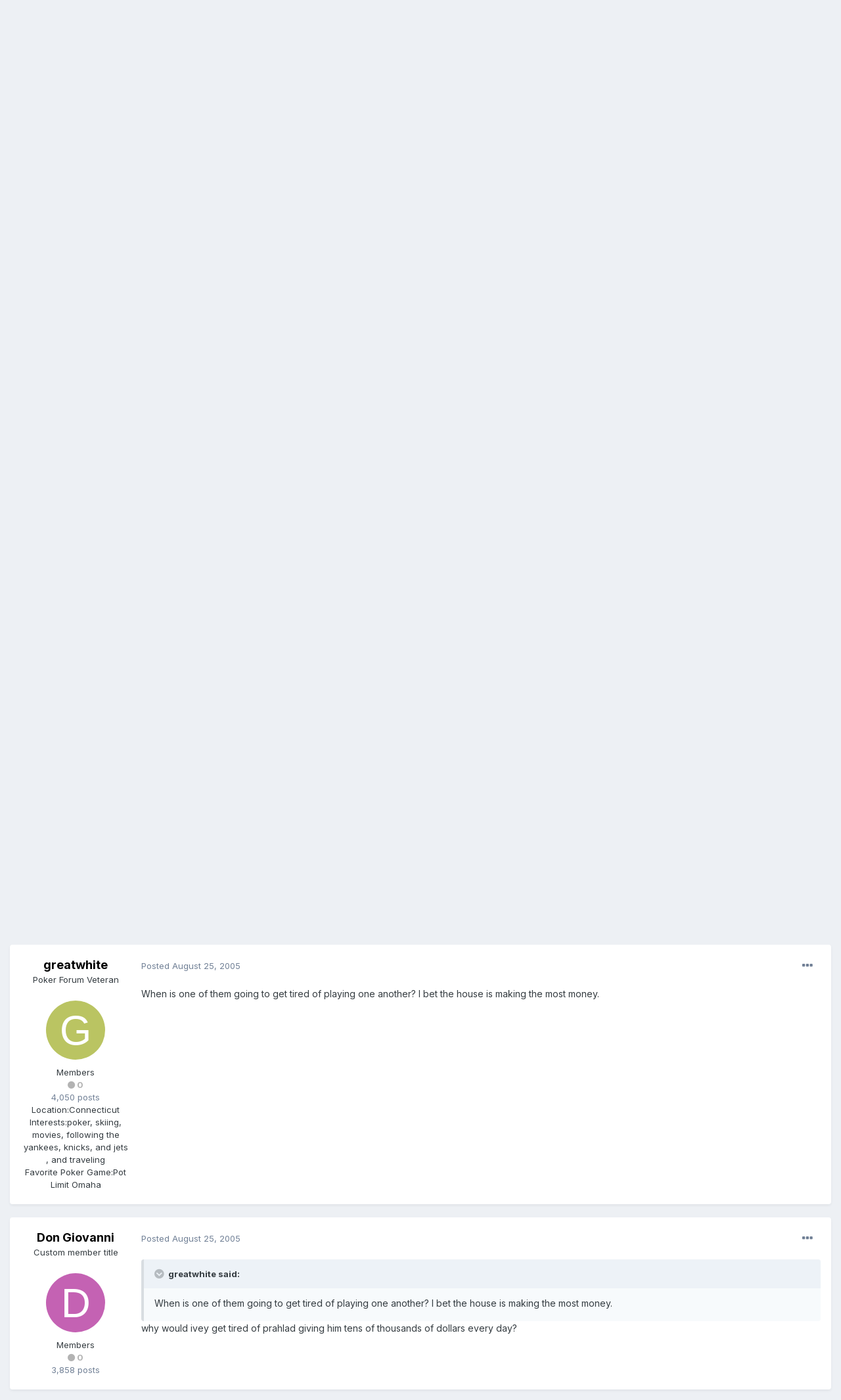

--- FILE ---
content_type: text/html;charset=UTF-8
request_url: https://fullcontactpoker.com/poker-forum/index.php?/topic/25881-ivey-vs-spirit-rock-again/&tab=comments
body_size: 23158
content:
<!DOCTYPE html>
<html lang="en-US" dir="ltr">
	<head>
		<meta charset="utf-8">
		<title>ivey vs. spirit rock again - General Poker Forum - FCP Poker Forum</title>
		
		

	<meta name="viewport" content="width=device-width, initial-scale=1">


	
	


	<meta name="twitter:card" content="summary" />


	
		<meta name="twitter:site" content="@pokerfcp" />
	


	
		
			
				<meta property="og:title" content="ivey vs. spirit rock again">
			
		
	

	
		
			
				<meta property="og:type" content="object">
			
		
	

	
		
			
				<meta property="og:url" content="https://fullcontactpoker.com/poker-forum/index.php?/topic/25881-ivey-vs-spirit-rock-again/">
			
		
	

	
		
			
				<meta name="description" content="They are playing in the Gardenia Room at Full Tilt.Ivey: $40 LargeSpirit Rock: $13 Large">
			
		
	

	
		
			
				<meta property="og:description" content="They are playing in the Gardenia Room at Full Tilt.Ivey: $40 LargeSpirit Rock: $13 Large">
			
		
	

	
		
			
				<meta property="og:updated_time" content="2005-08-25T10:12:26Z">
			
		
	

	
		
			
				<meta property="og:site_name" content="FCP Poker Forum">
			
		
	

	
		
			
				<meta property="og:locale" content="en_US">
			
		
	


	
		<link rel="next" href="https://fullcontactpoker.com/poker-forum/index.php?/topic/25881-ivey-vs-spirit-rock-again/page/2/" />
	

	
		<link rel="last" href="https://fullcontactpoker.com/poker-forum/index.php?/topic/25881-ivey-vs-spirit-rock-again/page/2/" />
	

	
		<link rel="canonical" href="https://fullcontactpoker.com/poker-forum/index.php?/topic/25881-ivey-vs-spirit-rock-again/" />
	




<link rel="manifest" href="https://fullcontactpoker.com/poker-forum/index.php?/manifest.webmanifest/">
<meta name="msapplication-config" content="https://fullcontactpoker.com/poker-forum/index.php?/browserconfig.xml/">
<meta name="msapplication-starturl" content="/">
<meta name="application-name" content="FCP Poker Forum">

<meta name="apple-mobile-web-app-title" content="FCP Poker Forum">

	<meta name="theme-color" content="#000000">






		


	
		<link href="https://fonts.googleapis.com/css?family=Inter:300,300i,400,400i,500,700,700i" rel="stylesheet" referrerpolicy="origin">
	



	<link rel='stylesheet' href='https://fullcontactpoker.com/poker-forum/uploads/css_built_1/341e4a57816af3ba440d891ca87450ff_framework.css?v=991ba8961e1620739853' media='all'>

	<link rel='stylesheet' href='https://fullcontactpoker.com/poker-forum/uploads/css_built_1/05e81b71abe4f22d6eb8d1a929494829_responsive.css?v=991ba8961e1620739853' media='all'>

	<link rel='stylesheet' href='https://fullcontactpoker.com/poker-forum/uploads/css_built_1/90eb5adf50a8c640f633d47fd7eb1778_core.css?v=991ba8961e1620739853' media='all'>

	<link rel='stylesheet' href='https://fullcontactpoker.com/poker-forum/uploads/css_built_1/5a0da001ccc2200dc5625c3f3934497d_core_responsive.css?v=991ba8961e1620739853' media='all'>

	<link rel='stylesheet' href='https://fullcontactpoker.com/poker-forum/uploads/css_built_1/62e269ced0fdab7e30e026f1d30ae516_forums.css?v=991ba8961e1620739853' media='all'>

	<link rel='stylesheet' href='https://fullcontactpoker.com/poker-forum/uploads/css_built_1/76e62c573090645fb99a15a363d8620e_forums_responsive.css?v=991ba8961e1620739853' media='all'>

	<link rel='stylesheet' href='https://fullcontactpoker.com/poker-forum/uploads/css_built_1/ebdea0c6a7dab6d37900b9190d3ac77b_topics.css?v=991ba8961e1620739853' media='all'>





<link rel='stylesheet' href='https://fullcontactpoker.com/poker-forum/uploads/css_built_1/258adbb6e4f3e83cd3b355f84e3fa002_custom.css?v=991ba8961e1620739853' media='all'>




		
		

	
	<link rel='shortcut icon' href='https://fullcontactpoker.com/poker-forum/uploads/monthly_2019_09/favicon.ico' type="image/x-icon">

	</head>
	<body class='ipsApp ipsApp_front ipsJS_none ipsClearfix' data-controller='core.front.core.app' data-message="" data-pageApp='forums' data-pageLocation='front' data-pageModule='forums' data-pageController='topic' data-pageID='25881' >
		<a href='#ipsLayout_mainArea' class='ipsHide' title='Go to main content on this page' accesskey='m'>Jump to content</a>
		
			<div id='ipsLayout_header' class='ipsClearfix'>
				





				<header>
					<div class='ipsLayout_container'>
						


<a href='https://fullcontactpoker.com/poker-forum/' id='elLogo' accesskey='1'><img src="https://fullcontactpoker.com/poker-forum/uploads/monthly_2019_09/full-contact-poker-daniel-negreanu.png.c039129130c56c4044923e6b3cf2878f.png" alt='FCP Poker Forum'></a>

						

	<ul id='elUserNav' class='ipsList_inline cSignedOut ipsResponsive_showDesktop'>
		
		<li id='elSignInLink'>
			<a href='https://fullcontactpoker.com/poker-forum/index.php?/login/' data-ipsMenu-closeOnClick="false" data-ipsMenu id='elUserSignIn'>
				Existing user? Sign In &nbsp;<i class='fa fa-caret-down'></i>
			</a>
			
<div id='elUserSignIn_menu' class='ipsMenu ipsMenu_auto ipsHide'>
	<form accept-charset='utf-8' method='post' action='https://fullcontactpoker.com/poker-forum/index.php?/login/' data-controller="core.global.core.login">
		<input type="hidden" name="csrfKey" value="e08e511a61adbdec9c28778fdc35c64b">
		<input type="hidden" name="ref" value="aHR0cHM6Ly9mdWxsY29udGFjdHBva2VyLmNvbS9wb2tlci1mb3J1bS9pbmRleC5waHA/L3RvcGljLzI1ODgxLWl2ZXktdnMtc3Bpcml0LXJvY2stYWdhaW4vJnRhYj1jb21tZW50cw==">
		<div data-role="loginForm">
			
			
			
				
<div class="ipsPad ipsForm ipsForm_vertical">
	<h4 class="ipsType_sectionHead">Sign In</h4>
	<br><br>
	<ul class='ipsList_reset'>
		<li class="ipsFieldRow ipsFieldRow_noLabel ipsFieldRow_fullWidth">
			
			
				<input type="text" placeholder="Display Name or Email Address" name="auth" autocomplete="email">
			
		</li>
		<li class="ipsFieldRow ipsFieldRow_noLabel ipsFieldRow_fullWidth">
			<input type="password" placeholder="Password" name="password" autocomplete="current-password">
		</li>
		<li class="ipsFieldRow ipsFieldRow_checkbox ipsClearfix">
			<span class="ipsCustomInput">
				<input type="checkbox" name="remember_me" id="remember_me_checkbox" value="1" checked aria-checked="true">
				<span></span>
			</span>
			<div class="ipsFieldRow_content">
				<label class="ipsFieldRow_label" for="remember_me_checkbox">Remember me</label>
				<span class="ipsFieldRow_desc">Not recommended on shared computers</span>
			</div>
		</li>
		<li class="ipsFieldRow ipsFieldRow_fullWidth">
			<button type="submit" name="_processLogin" value="usernamepassword" class="ipsButton ipsButton_primary ipsButton_small" id="elSignIn_submit">Sign In</button>
			
				<p class="ipsType_right ipsType_small">
					
						<a href='https://fullcontactpoker.com/poker-forum/index.php?/lostpassword/' data-ipsDialog data-ipsDialog-title='Forgot your password?'>
					
					Forgot your password?</a>
				</p>
			
		</li>
	</ul>
</div>
			
		</div>
	</form>
</div>
		</li>
		
			<li>
				
					<a href='https://fullcontactpoker.com/poker-forum/index.php?/register/' data-ipsDialog data-ipsDialog-size='narrow' data-ipsDialog-title='Sign Up' id='elRegisterButton' class='ipsButton ipsButton_normal ipsButton_primary'>Sign Up</a>
				
			</li>
		
	</ul>

						
<ul class='ipsMobileHamburger ipsList_reset ipsResponsive_hideDesktop'>
	<li data-ipsDrawer data-ipsDrawer-drawerElem='#elMobileDrawer'>
		<a href='#'>
			
			
				
			
			
			
			<i class='fa fa-navicon'></i>
		</a>
	</li>
</ul>
					</div>
				</header>
				

	<nav data-controller='core.front.core.navBar' class=' ipsResponsive_showDesktop'>
		<div class='ipsNavBar_primary ipsLayout_container '>
			<ul data-role="primaryNavBar" class='ipsClearfix'>
				


	
		
		
		<li  id='elNavSecondary_17' data-role="navBarItem" data-navApp="core" data-navExt="CustomItem">
			
			
				<a href="https://fullcontactpoker.com"  data-navItem-id="17" >
					FCP Home<span class='ipsNavBar_active__identifier'></span>
				</a>
			
			
		</li>
	
	

	
		
		
		<li  id='elNavSecondary_18' data-role="navBarItem" data-navApp="core" data-navExt="CustomItem">
			
			
				<a href="https://danielnegreanu.com"  data-navItem-id="18" >
					Daniel Negreanu<span class='ipsNavBar_active__identifier'></span>
				</a>
			
			
		</li>
	
	

	
		
		
			
		
		<li class='ipsNavBar_active' data-active id='elNavSecondary_1' data-role="navBarItem" data-navApp="core" data-navExt="CustomItem">
			
			
				<a href="https://fullcontactpoker.com/poker-forum/"  data-navItem-id="1" data-navDefault>
					Browse<span class='ipsNavBar_active__identifier'></span>
				</a>
			
			
				<ul class='ipsNavBar_secondary ' data-role='secondaryNavBar'>
					


	
	

	
		
		
			
		
		<li class='ipsNavBar_active' data-active id='elNavSecondary_10' data-role="navBarItem" data-navApp="forums" data-navExt="Forums">
			
			
				<a href="https://fullcontactpoker.com/poker-forum/index.php"  data-navItem-id="10" data-navDefault>
					Forums<span class='ipsNavBar_active__identifier'></span>
				</a>
			
			
		</li>
	
	

	
		
		
		<li  id='elNavSecondary_11' data-role="navBarItem" data-navApp="calendar" data-navExt="Calendar">
			
			
				<a href="https://fullcontactpoker.com/poker-forum/index.php?/calendar/"  data-navItem-id="11" >
					Calendar<span class='ipsNavBar_active__identifier'></span>
				</a>
			
			
		</li>
	
	

	
	

	
		
		
		<li  id='elNavSecondary_13' data-role="navBarItem" data-navApp="core" data-navExt="StaffDirectory">
			
			
				<a href="https://fullcontactpoker.com/poker-forum/index.php?/staff/"  data-navItem-id="13" >
					Staff<span class='ipsNavBar_active__identifier'></span>
				</a>
			
			
		</li>
	
	

	
		
		
		<li  id='elNavSecondary_14' data-role="navBarItem" data-navApp="core" data-navExt="OnlineUsers">
			
			
				<a href="https://fullcontactpoker.com/poker-forum/index.php?/online/"  data-navItem-id="14" >
					Online Users<span class='ipsNavBar_active__identifier'></span>
				</a>
			
			
		</li>
	
	

	
	

					<li class='ipsHide' id='elNavigationMore_1' data-role='navMore'>
						<a href='#' data-ipsMenu data-ipsMenu-appendTo='#elNavigationMore_1' id='elNavigationMore_1_dropdown'>More <i class='fa fa-caret-down'></i></a>
						<ul class='ipsHide ipsMenu ipsMenu_auto' id='elNavigationMore_1_dropdown_menu' data-role='moreDropdown'></ul>
					</li>
				</ul>
			
		</li>
	
	

	
		
		
		<li  id='elNavSecondary_2' data-role="navBarItem" data-navApp="core" data-navExt="CustomItem">
			
			
				<a href="https://fullcontactpoker.com/poker-forum/index.php?/discover/"  data-navItem-id="2" >
					Activity<span class='ipsNavBar_active__identifier'></span>
				</a>
			
			
				<ul class='ipsNavBar_secondary ipsHide' data-role='secondaryNavBar'>
					


	
		
		
		<li  id='elNavSecondary_4' data-role="navBarItem" data-navApp="core" data-navExt="AllActivity">
			
			
				<a href="https://fullcontactpoker.com/poker-forum/index.php?/discover/"  data-navItem-id="4" >
					All Activity<span class='ipsNavBar_active__identifier'></span>
				</a>
			
			
		</li>
	
	

	
	

	
	

	
	

	
		
		
		<li  id='elNavSecondary_8' data-role="navBarItem" data-navApp="core" data-navExt="Search">
			
			
				<a href="https://fullcontactpoker.com/poker-forum/index.php?/search/"  data-navItem-id="8" >
					Search<span class='ipsNavBar_active__identifier'></span>
				</a>
			
			
		</li>
	
	

	
	

					<li class='ipsHide' id='elNavigationMore_2' data-role='navMore'>
						<a href='#' data-ipsMenu data-ipsMenu-appendTo='#elNavigationMore_2' id='elNavigationMore_2_dropdown'>More <i class='fa fa-caret-down'></i></a>
						<ul class='ipsHide ipsMenu ipsMenu_auto' id='elNavigationMore_2_dropdown_menu' data-role='moreDropdown'></ul>
					</li>
				</ul>
			
		</li>
	
	

	
	

				<li class='ipsHide' id='elNavigationMore' data-role='navMore'>
					<a href='#' data-ipsMenu data-ipsMenu-appendTo='#elNavigationMore' id='elNavigationMore_dropdown'>More</a>
					<ul class='ipsNavBar_secondary ipsHide' data-role='secondaryNavBar'>
						<li class='ipsHide' id='elNavigationMore_more' data-role='navMore'>
							<a href='#' data-ipsMenu data-ipsMenu-appendTo='#elNavigationMore_more' id='elNavigationMore_more_dropdown'>More <i class='fa fa-caret-down'></i></a>
							<ul class='ipsHide ipsMenu ipsMenu_auto' id='elNavigationMore_more_dropdown_menu' data-role='moreDropdown'></ul>
						</li>
					</ul>
				</li>
			</ul>
			

	<div id="elSearchWrapper">
		<div id='elSearch' class='' data-controller='core.front.core.quickSearch'>
			<form accept-charset='utf-8' action='//fullcontactpoker.com/poker-forum/index.php?/search/&amp;do=quicksearch' method='post'>
				<input type='search' id='elSearchField' placeholder='Search...' name='q' autocomplete='off' aria-label='Search'>
				<button class='cSearchSubmit' type="submit" aria-label='Search'><i class="fa fa-search"></i></button>
				<div id="elSearchExpanded">
					<div class="ipsMenu_title">
						Search In
					</div>
					<ul class="ipsSideMenu_list ipsSideMenu_withRadios ipsSideMenu_small" data-ipsSideMenu data-ipsSideMenu-type="radio" data-ipsSideMenu-responsive="false" data-role="searchContexts">
						<li>
							<span class='ipsSideMenu_item ipsSideMenu_itemActive' data-ipsMenuValue='all'>
								<input type="radio" name="type" value="all" checked id="elQuickSearchRadio_type_all">
								<label for='elQuickSearchRadio_type_all' id='elQuickSearchRadio_type_all_label'>Everywhere</label>
							</span>
						</li>
						
						
							<li>
								<span class='ipsSideMenu_item' data-ipsMenuValue='forums_topic'>
									<input type="radio" name="type" value="forums_topic" id="elQuickSearchRadio_type_forums_topic">
									<label for='elQuickSearchRadio_type_forums_topic' id='elQuickSearchRadio_type_forums_topic_label'>Topics</label>
								</span>
							</li>
						
						
							
								<li>
									<span class='ipsSideMenu_item' data-ipsMenuValue='contextual_{&quot;type&quot;:&quot;forums_topic&quot;,&quot;nodes&quot;:7}'>
										<input type="radio" name="type" value='contextual_{&quot;type&quot;:&quot;forums_topic&quot;,&quot;nodes&quot;:7}' id='elQuickSearchRadio_type_contextual_df0d753b19f300520083916014f4ba52'>
										<label for='elQuickSearchRadio_type_contextual_df0d753b19f300520083916014f4ba52' id='elQuickSearchRadio_type_contextual_df0d753b19f300520083916014f4ba52_label'>This Forum</label>
									</span>
								</li>
							
								<li>
									<span class='ipsSideMenu_item' data-ipsMenuValue='contextual_{&quot;type&quot;:&quot;forums_topic&quot;,&quot;item&quot;:25881}'>
										<input type="radio" name="type" value='contextual_{&quot;type&quot;:&quot;forums_topic&quot;,&quot;item&quot;:25881}' id='elQuickSearchRadio_type_contextual_3f6888ed37d6d880828ff32c7b72106f'>
										<label for='elQuickSearchRadio_type_contextual_3f6888ed37d6d880828ff32c7b72106f' id='elQuickSearchRadio_type_contextual_3f6888ed37d6d880828ff32c7b72106f_label'>This Topic</label>
									</span>
								</li>
							
						
						<li data-role="showMoreSearchContexts">
							<span class='ipsSideMenu_item' data-action="showMoreSearchContexts" data-exclude="forums_topic">
								More options...
							</span>
						</li>
					</ul>
					<div class="ipsMenu_title">
						Find results that contain...
					</div>
					<ul class='ipsSideMenu_list ipsSideMenu_withRadios ipsSideMenu_small ipsType_normal' role="radiogroup" data-ipsSideMenu data-ipsSideMenu-type="radio" data-ipsSideMenu-responsive="false" data-filterType='andOr'>
						
							<li>
								<span class='ipsSideMenu_item ipsSideMenu_itemActive' data-ipsMenuValue='or'>
									<input type="radio" name="search_and_or" value="or" checked id="elRadio_andOr_or">
									<label for='elRadio_andOr_or' id='elField_andOr_label_or'><em>Any</em> of my search term words</label>
								</span>
							</li>
						
							<li>
								<span class='ipsSideMenu_item ' data-ipsMenuValue='and'>
									<input type="radio" name="search_and_or" value="and"  id="elRadio_andOr_and">
									<label for='elRadio_andOr_and' id='elField_andOr_label_and'><em>All</em> of my search term words</label>
								</span>
							</li>
						
					</ul>
					<div class="ipsMenu_title">
						Find results in...
					</div>
					<ul class='ipsSideMenu_list ipsSideMenu_withRadios ipsSideMenu_small ipsType_normal' role="radiogroup" data-ipsSideMenu data-ipsSideMenu-type="radio" data-ipsSideMenu-responsive="false" data-filterType='searchIn'>
						<li>
							<span class='ipsSideMenu_item ipsSideMenu_itemActive' data-ipsMenuValue='all'>
								<input type="radio" name="search_in" value="all" checked id="elRadio_searchIn_and">
								<label for='elRadio_searchIn_and' id='elField_searchIn_label_all'>Content titles and body</label>
							</span>
						</li>
						<li>
							<span class='ipsSideMenu_item' data-ipsMenuValue='titles'>
								<input type="radio" name="search_in" value="titles" id="elRadio_searchIn_titles">
								<label for='elRadio_searchIn_titles' id='elField_searchIn_label_titles'>Content titles only</label>
							</span>
						</li>
					</ul>
				</div>
			</form>
		</div>
	</div>

		</div>
	</nav>

				
<ul id='elMobileNav' class='ipsResponsive_hideDesktop' data-controller='core.front.core.mobileNav'>
	
		
			
			
				
				
			
				
					<li id='elMobileBreadcrumb'>
						<a href='https://fullcontactpoker.com/poker-forum/index.php?/forum/7-general-poker-forum/'>
							<span>General Poker Forum</span>
						</a>
					</li>
				
				
			
				
				
			
		
	
	
	
	<li >
		<a data-action="defaultStream" href='https://fullcontactpoker.com/poker-forum/index.php?/discover/'><i class="fa fa-newspaper-o" aria-hidden="true"></i></a>
	</li>

	

	
		<li class='ipsJS_show'>
			<a href='https://fullcontactpoker.com/poker-forum/index.php?/search/'><i class='fa fa-search'></i></a>
		</li>
	
</ul>
			</div>
		
		<main id='ipsLayout_body' class='ipsLayout_container'>
			<div id='ipsLayout_contentArea'>
				<div id='ipsLayout_contentWrapper'>
					
<nav class='ipsBreadcrumb ipsBreadcrumb_top ipsFaded_withHover'>
	

	<ul class='ipsList_inline ipsPos_right'>
		
		<li >
			<a data-action="defaultStream" class='ipsType_light '  href='https://fullcontactpoker.com/poker-forum/index.php?/discover/'><i class="fa fa-newspaper-o" aria-hidden="true"></i> <span>All Activity</span></a>
		</li>
		
	</ul>

	<ul data-role="breadcrumbList">
		<li>
			<a title="Home" href='https://fullcontactpoker.com/poker-forum/'>
				<span>Home <i class='fa fa-angle-right'></i></span>
			</a>
		</li>
		
		
			<li>
				
					<a href='https://fullcontactpoker.com/poker-forum/index.php?/forum/57-poker-forums/'>
						<span>Poker Forums <i class='fa fa-angle-right' aria-hidden="true"></i></span>
					</a>
				
			</li>
		
			<li>
				
					<a href='https://fullcontactpoker.com/poker-forum/index.php?/forum/7-general-poker-forum/'>
						<span>General Poker Forum <i class='fa fa-angle-right' aria-hidden="true"></i></span>
					</a>
				
			</li>
		
			<li>
				
					ivey vs. spirit rock again
				
			</li>
		
	</ul>
</nav>
					
					<div id='ipsLayout_mainArea'>
						
						
						
						

	




						



<div class='ipsPageHeader ipsResponsive_pull ipsBox ipsPadding sm:ipsPadding:half ipsMargin_bottom'>
	
	<div class='ipsFlex ipsFlex-ai:center ipsFlex-fw:wrap ipsGap:4'>
		<div class='ipsFlex-flex:11'>
			<h1 class='ipsType_pageTitle ipsContained_container'>
				

				
				
					<span class='ipsType_break ipsContained'>
						<span>ivey vs. spirit rock again</span>
					</span>
				
			</h1>
			
			
		</div>
		
	</div>
	<hr class='ipsHr'>
	<div class='ipsPageHeader__meta ipsFlex ipsFlex-jc:between ipsFlex-ai:center ipsFlex-fw:wrap ipsGap:3'>
		<div class='ipsFlex-flex:11'>
			<div class='ipsPhotoPanel ipsPhotoPanel_mini ipsPhotoPanel_notPhone ipsClearfix'>
				


	<a href="https://fullcontactpoker.com/poker-forum/index.php?/profile/8575-ahrustad/" data-ipsHover data-ipsHover-target="https://fullcontactpoker.com/poker-forum/index.php?/profile/8575-ahrustad/&amp;do=hovercard" class="ipsUserPhoto ipsUserPhoto_mini" title="Go to ahrustad's profile">
		<img src='data:image/svg+xml,%3Csvg%20xmlns%3D%22http%3A%2F%2Fwww.w3.org%2F2000%2Fsvg%22%20viewBox%3D%220%200%201024%201024%22%20style%3D%22background%3A%2362c4a7%22%3E%3Cg%3E%3Ctext%20text-anchor%3D%22middle%22%20dy%3D%22.35em%22%20x%3D%22512%22%20y%3D%22512%22%20fill%3D%22%23ffffff%22%20font-size%3D%22700%22%20font-family%3D%22-apple-system%2C%20BlinkMacSystemFont%2C%20Roboto%2C%20Helvetica%2C%20Arial%2C%20sans-serif%22%3EA%3C%2Ftext%3E%3C%2Fg%3E%3C%2Fsvg%3E' alt='ahrustad'>
	</a>

				<div>
					<p class='ipsType_reset ipsType_blendLinks'>
						<span class='ipsType_normal'>
						
							<strong>By 

<a href='https://fullcontactpoker.com/poker-forum/index.php?/profile/8575-ahrustad/' data-ipsHover data-ipsHover-target='https://fullcontactpoker.com/poker-forum/index.php?/profile/8575-ahrustad/&amp;do=hovercard&amp;referrer=https%253A%252F%252Ffullcontactpoker.com%252Fpoker-forum%252Findex.php%253F%252Ftopic%252F25881-ivey-vs-spirit-rock-again%252F%2526tab%253Dcomments' title="Go to ahrustad's profile" class="ipsType_break">ahrustad</a>, </strong><br />
							<span class='ipsType_light'><time datetime='2005-08-24T23:55:05Z' title='08/24/2005 11:55  PM' data-short='20 yr'>August 24, 2005</time> in <a href="https://fullcontactpoker.com/poker-forum/index.php?/forum/7-general-poker-forum/">General Poker Forum</a></span>
						
						</span>
					</p>
				</div>
			</div>
		</div>
		
			<div class='ipsFlex-flex:01 ipsResponsive_hidePhone'>
				<div class='ipsFlex ipsFlex-ai:center ipsFlex-jc:center ipsGap:3 ipsGap_row:0'>
					
						


    <a href='#elShareItem_1329099085_menu' id='elShareItem_1329099085' data-ipsMenu class='ipsShareButton ipsButton ipsButton_verySmall ipsButton_link ipsButton_link--light'>
        <span><i class='fa fa-share-alt'></i></span> &nbsp;Share
    </a>

    <div class='ipsPadding ipsMenu ipsMenu_auto ipsHide' id='elShareItem_1329099085_menu' data-controller="core.front.core.sharelink">
        <ul class='ipsList_inline'>
            
                <li>
<a href="http://twitter.com/share?url=https%3A%2F%2Ffullcontactpoker.com%2Fpoker-forum%2Findex.php%3F%2Ftopic%2F25881-ivey-vs-spirit-rock-again%2F" class="cShareLink cShareLink_twitter" target="_blank" data-role="shareLink" title='Share on Twitter' data-ipsTooltip rel='noopener'>
	<i class="fa fa-twitter"></i>
</a></li>
            
                <li>
<a href="https://www.facebook.com/sharer/sharer.php?u=https%3A%2F%2Ffullcontactpoker.com%2Fpoker-forum%2Findex.php%3F%2Ftopic%2F25881-ivey-vs-spirit-rock-again%2F" class="cShareLink cShareLink_facebook" target="_blank" data-role="shareLink" title='Share on Facebook' data-ipsTooltip rel='noopener'>
	<i class="fa fa-facebook"></i>
</a></li>
            
                <li>
<a href="http://www.reddit.com/submit?url=https%3A%2F%2Ffullcontactpoker.com%2Fpoker-forum%2Findex.php%3F%2Ftopic%2F25881-ivey-vs-spirit-rock-again%2F&amp;title=ivey+vs.+spirit+rock+again" class="cShareLink cShareLink_reddit" target="_blank" title='Share on Reddit' data-ipsTooltip rel='noopener'>
	<i class="fa fa-reddit"></i>
</a></li>
            
                <li>
<a href="http://pinterest.com/pin/create/button/?url=https://fullcontactpoker.com/poker-forum/index.php?/topic/25881-ivey-vs-spirit-rock-again/&amp;media=" class="cShareLink cShareLink_pinterest" target="_blank" data-role="shareLink" title='Share on Pinterest' data-ipsTooltip rel='noopener'>
	<i class="fa fa-pinterest"></i>
</a></li>
            
        </ul>
    </div>

					
					



					

<span data-followApp='forums' data-followArea='topic' data-followID='25881' data-controller='core.front.core.followButton'>
	

	<a href='https://fullcontactpoker.com/poker-forum/index.php?/login/' class="ipsFollow ipsPos_middle ipsButton ipsButton_light ipsButton_verySmall ipsButton_disabled" data-role="followButton" data-ipsTooltip title='Sign in to follow this'>
		<span>Followers</span>
		<span class='ipsCommentCount'>0</span>
	</a>

</span>
				</div>
			</div>
					
	</div>
	
	
</div>






<div class='ipsClearfix'>
	<ul class="ipsToolList ipsToolList_horizontal ipsClearfix ipsSpacer_both ipsResponsive_hidePhone">
		
		
		
	</ul>
</div>

<div id='comments' data-controller='core.front.core.commentFeed,forums.front.topic.view, core.front.core.ignoredComments' data-autoPoll data-baseURL='https://fullcontactpoker.com/poker-forum/index.php?/topic/25881-ivey-vs-spirit-rock-again/'  data-feedID='topic-25881' class='cTopic ipsClear ipsSpacer_top'>
	
			

				<div class="ipsBox ipsResponsive_pull ipsPadding:half ipsClearfix ipsClear ipsMargin_bottom">
					
					
						


	
	<ul class='ipsPagination' id='elPagination_1fd597a32351d0b83c48d848226c4200_490372565' data-ipsPagination-seoPagination='true' data-pages='2' data-ipsPagination  data-ipsPagination-pages="2" data-ipsPagination-perPage='25'>
		
			
				<li class='ipsPagination_first ipsPagination_inactive'><a href='https://fullcontactpoker.com/poker-forum/index.php?/topic/25881-ivey-vs-spirit-rock-again/#comments' rel="first" data-page='1' data-ipsTooltip title='First page'><i class='fa fa-angle-double-left'></i></a></li>
				<li class='ipsPagination_prev ipsPagination_inactive'><a href='https://fullcontactpoker.com/poker-forum/index.php?/topic/25881-ivey-vs-spirit-rock-again/#comments' rel="prev" data-page='0' data-ipsTooltip title='Previous page'>Prev</a></li>
			
			<li class='ipsPagination_page ipsPagination_active'><a href='https://fullcontactpoker.com/poker-forum/index.php?/topic/25881-ivey-vs-spirit-rock-again/#comments' data-page='1'>1</a></li>
			
				
					<li class='ipsPagination_page'><a href='https://fullcontactpoker.com/poker-forum/index.php?/topic/25881-ivey-vs-spirit-rock-again/page/2/#comments' data-page='2'>2</a></li>
				
				<li class='ipsPagination_next'><a href='https://fullcontactpoker.com/poker-forum/index.php?/topic/25881-ivey-vs-spirit-rock-again/page/2/#comments' rel="next" data-page='2' data-ipsTooltip title='Next page'>Next</a></li>
				<li class='ipsPagination_last'><a href='https://fullcontactpoker.com/poker-forum/index.php?/topic/25881-ivey-vs-spirit-rock-again/page/2/#comments' rel="last" data-page='2' data-ipsTooltip title='Last page'><i class='fa fa-angle-double-right'></i></a></li>
			
			
				<li class='ipsPagination_pageJump'>
					<a href='#' data-ipsMenu data-ipsMenu-closeOnClick='false' data-ipsMenu-appendTo='#elPagination_1fd597a32351d0b83c48d848226c4200_490372565' id='elPagination_1fd597a32351d0b83c48d848226c4200_490372565_jump'>Page 1 of 2 &nbsp;<i class='fa fa-caret-down'></i></a>
					<div class='ipsMenu ipsMenu_narrow ipsPadding ipsHide' id='elPagination_1fd597a32351d0b83c48d848226c4200_490372565_jump_menu'>
						<form accept-charset='utf-8' method='post' action='https://fullcontactpoker.com/poker-forum/index.php?/topic/25881-ivey-vs-spirit-rock-again/#comments' data-role="pageJump">
							<ul class='ipsForm ipsForm_horizontal'>
								<li class='ipsFieldRow'>
									<input type='number' min='1' max='2' placeholder='Page number' class='ipsField_fullWidth' name='page'>
								</li>
								<li class='ipsFieldRow ipsFieldRow_fullWidth'>
									<input type='submit' class='ipsButton_fullWidth ipsButton ipsButton_verySmall ipsButton_primary' value='Go'>
								</li>
							</ul>
						</form>
					</div>
				</li>
			
		
	</ul>

					
				</div>
			
	

	

<div data-controller='core.front.core.recommendedComments' data-url='https://fullcontactpoker.com/poker-forum/index.php?/topic/25881-ivey-vs-spirit-rock-again/&amp;recommended=comments' class='ipsRecommendedComments ipsHide'>
	<div data-role="recommendedComments">
		<h2 class='ipsType_sectionHead ipsType_large ipsType_bold ipsMargin_bottom'>Recommended Posts</h2>
		
	</div>
</div>
	
	<div id="elPostFeed" data-role='commentFeed' data-controller='core.front.core.moderation' >
		<form action="https://fullcontactpoker.com/poker-forum/index.php?/topic/25881-ivey-vs-spirit-rock-again/&amp;csrfKey=e08e511a61adbdec9c28778fdc35c64b&amp;do=multimodComment" method="post" data-ipsPageAction data-role='moderationTools'>
			
			
				

					

					
					




<a id='comment-362018'></a>
<article  id='elComment_362018' class='cPost ipsBox ipsResponsive_pull  ipsComment  ipsComment_parent ipsClearfix ipsClear ipsColumns ipsColumns_noSpacing ipsColumns_collapsePhone    '>
	

	

	<div class='cAuthorPane_mobile ipsResponsive_showPhone'>
		<div class='cAuthorPane_photo'>
			


	<a href="https://fullcontactpoker.com/poker-forum/index.php?/profile/8575-ahrustad/" data-ipsHover data-ipsHover-target="https://fullcontactpoker.com/poker-forum/index.php?/profile/8575-ahrustad/&amp;do=hovercard" class="ipsUserPhoto ipsUserPhoto_large" title="Go to ahrustad's profile">
		<img src='data:image/svg+xml,%3Csvg%20xmlns%3D%22http%3A%2F%2Fwww.w3.org%2F2000%2Fsvg%22%20viewBox%3D%220%200%201024%201024%22%20style%3D%22background%3A%2362c4a7%22%3E%3Cg%3E%3Ctext%20text-anchor%3D%22middle%22%20dy%3D%22.35em%22%20x%3D%22512%22%20y%3D%22512%22%20fill%3D%22%23ffffff%22%20font-size%3D%22700%22%20font-family%3D%22-apple-system%2C%20BlinkMacSystemFont%2C%20Roboto%2C%20Helvetica%2C%20Arial%2C%20sans-serif%22%3EA%3C%2Ftext%3E%3C%2Fg%3E%3C%2Fsvg%3E' alt='ahrustad'>
	</a>

			
		</div>
		<div class='cAuthorPane_content'>
			<h3 class='ipsType_sectionHead cAuthorPane_author ipsType_break ipsType_blendLinks ipsTruncate ipsTruncate_line'>
				

<a href='https://fullcontactpoker.com/poker-forum/index.php?/profile/8575-ahrustad/' data-ipsHover data-ipsHover-target='https://fullcontactpoker.com/poker-forum/index.php?/profile/8575-ahrustad/&amp;do=hovercard&amp;referrer=https%253A%252F%252Ffullcontactpoker.com%252Fpoker-forum%252Findex.php%253F%252Ftopic%252F25881-ivey-vs-spirit-rock-again%252F%2526tab%253Dcomments' title="Go to ahrustad's profile" class="ipsType_break">ahrustad</a>
				<span class='ipsMargin_left:half'>

	
		<span title="Member's total reputation" data-ipsTooltip class='ipsRepBadge ipsRepBadge_neutral'>
	
			<i class='fa fa-circle'></i> 0
	
		</span>
	
</span>
			</h3>
			<div class='ipsType_light ipsType_reset'>
				<a href='https://fullcontactpoker.com/poker-forum/index.php?/topic/25881-ivey-vs-spirit-rock-again/&amp;do=findComment&amp;comment=362018' class='ipsType_blendLinks'>Posted <time datetime='2005-08-24T23:55:05Z' title='08/24/2005 11:55  PM' data-short='20 yr'>August 24, 2005</time></a>
				
			</div>
		</div>
	</div>
	<aside class='ipsComment_author cAuthorPane ipsColumn ipsColumn_medium ipsResponsive_hidePhone'>
		<h3 class='ipsType_sectionHead cAuthorPane_author ipsType_blendLinks ipsType_break'><strong>

<a href='https://fullcontactpoker.com/poker-forum/index.php?/profile/8575-ahrustad/' data-ipsHover data-ipsHover-target='https://fullcontactpoker.com/poker-forum/index.php?/profile/8575-ahrustad/&amp;do=hovercard&amp;referrer=https%253A%252F%252Ffullcontactpoker.com%252Fpoker-forum%252Findex.php%253F%252Ftopic%252F25881-ivey-vs-spirit-rock-again%252F%2526tab%253Dcomments' title="Go to ahrustad's profile" class="ipsType_break">ahrustad</a></strong></h3>

		<ul class='cAuthorPane_info ipsList_reset'>
			
				<li data-role='rank-title' class='ipsType_break'>Poker Forum Newbie</li>
			
			

			<li data-role='photo' class='cAuthorPane_photo'>
				


	<a href="https://fullcontactpoker.com/poker-forum/index.php?/profile/8575-ahrustad/" data-ipsHover data-ipsHover-target="https://fullcontactpoker.com/poker-forum/index.php?/profile/8575-ahrustad/&amp;do=hovercard" class="ipsUserPhoto ipsUserPhoto_large" title="Go to ahrustad's profile">
		<img src='data:image/svg+xml,%3Csvg%20xmlns%3D%22http%3A%2F%2Fwww.w3.org%2F2000%2Fsvg%22%20viewBox%3D%220%200%201024%201024%22%20style%3D%22background%3A%2362c4a7%22%3E%3Cg%3E%3Ctext%20text-anchor%3D%22middle%22%20dy%3D%22.35em%22%20x%3D%22512%22%20y%3D%22512%22%20fill%3D%22%23ffffff%22%20font-size%3D%22700%22%20font-family%3D%22-apple-system%2C%20BlinkMacSystemFont%2C%20Roboto%2C%20Helvetica%2C%20Arial%2C%20sans-serif%22%3EA%3C%2Ftext%3E%3C%2Fg%3E%3C%2Fsvg%3E' alt='ahrustad'>
	</a>

				
			</li>
			<li data-role='group'>Members</li>
			
			
				<li data-role='reputation-badge'>
					

	
		<span title="Member's total reputation" data-ipsTooltip class='ipsRepBadge ipsRepBadge_neutral'>
	
			<i class='fa fa-circle'></i> 0
	
		</span>
	

					
				</li>
				<li data-role='posts' class='ipsType_light'>65 posts</li>

				
				

	
	<li data-role='custom-field' class='ipsResponsive_hidePhone ipsType_break'>
		
<span class='ft'>Location:</span><span class='fc'>Bay Area, CA</span>
	</li>
	

			
		</ul>
	</aside>
	<div class='ipsColumn ipsColumn_fluid ipsMargin:none'>
		

<div id='comment-362018_wrap' data-controller='core.front.core.comment' data-commentApp='forums' data-commentType='forums' data-commentID="362018" data-quoteData='{&quot;userid&quot;:8575,&quot;username&quot;:&quot;ahrustad&quot;,&quot;timestamp&quot;:1124927705,&quot;contentapp&quot;:&quot;forums&quot;,&quot;contenttype&quot;:&quot;forums&quot;,&quot;contentid&quot;:25881,&quot;contentclass&quot;:&quot;forums_Topic&quot;,&quot;contentcommentid&quot;:362018}' class='ipsComment_content ipsType_medium'>

	<div class='ipsComment_meta ipsType_light ipsFlex ipsFlex-ai:center ipsFlex-jc:between ipsFlex-fd:row-reverse'>
		<div class='ipsType_light ipsType_reset ipsType_blendLinks ipsComment_toolWrap'>
			<div class='ipsResponsive_hidePhone ipsComment_badges'>
				<ul class='ipsList_reset ipsFlex ipsFlex-jc:end ipsFlex-fw:wrap ipsGap:2 ipsGap_row:1'>
					
					
					
					
					
				</ul>
			</div>
			<ul class='ipsList_reset ipsComment_tools'>
				<li>
					<a href='#elControls_362018_menu' class='ipsComment_ellipsis' id='elControls_362018' title='More options...' data-ipsMenu data-ipsMenu-appendTo='#comment-362018_wrap'><i class='fa fa-ellipsis-h'></i></a>
					<ul id='elControls_362018_menu' class='ipsMenu ipsMenu_narrow ipsHide'>
						
						
							<li class='ipsMenu_item'><a href='https://fullcontactpoker.com/poker-forum/index.php?/topic/25881-ivey-vs-spirit-rock-again/' title='Share this post' data-ipsDialog data-ipsDialog-size='narrow' data-ipsDialog-content='#elSharePost_362018_menu' data-ipsDialog-title="Share this post" d='elSharePost_362018' data-role='shareComment'>Share</a></li>
						
						
						
						
							
								
							
							
							
							
							
							
						
					</ul>
				</li>
				
			</ul>
		</div>

		<div class='ipsType_reset ipsResponsive_hidePhone'>
			<a href='https://fullcontactpoker.com/poker-forum/index.php?/topic/25881-ivey-vs-spirit-rock-again/&amp;do=findComment&amp;comment=362018' class='ipsType_blendLinks'>Posted <time datetime='2005-08-24T23:55:05Z' title='08/24/2005 11:55  PM' data-short='20 yr'>August 24, 2005</time></a> 
			
			<span class='ipsResponsive_hidePhone'>
				
				
			</span>
		</div>
	</div>

	


	<div class='cPost_contentWrap'>
		
		<div data-role='commentContent' class='ipsType_normal ipsType_richText ipsPadding_bottom ipsContained' data-controller='core.front.core.lightboxedImages'>
			<p>They are playing in the Gardenia Room at Full Tilt.Ivey:  $40 LargeSpirit Rock:  $13 Large</p>

			
		</div>

		

		
			

		
	</div>

	

	<div class='ipsPadding ipsHide cPostShareMenu' id='elSharePost_362018_menu'>
		<h5 class='ipsType_normal ipsType_reset'>Link to post</h5>
		
			
		
		
		<input type='text' value='https://fullcontactpoker.com/poker-forum/index.php?/topic/25881-ivey-vs-spirit-rock-again/' class='ipsField_fullWidth'>

		
			<h5 class='ipsType_normal ipsType_reset ipsSpacer_top'>Share on other sites</h5>
			

	<ul class='ipsList_inline ipsList_noSpacing ipsClearfix' data-controller="core.front.core.sharelink">
		
			<li>
<a href="http://twitter.com/share?url=https%3A%2F%2Ffullcontactpoker.com%2Fpoker-forum%2Findex.php%3F%2Ftopic%2F25881-ivey-vs-spirit-rock-again%2F%26do%3DfindComment%26comment%3D362018" class="cShareLink cShareLink_twitter" target="_blank" data-role="shareLink" title='Share on Twitter' data-ipsTooltip rel='noopener'>
	<i class="fa fa-twitter"></i>
</a></li>
		
			<li>
<a href="https://www.facebook.com/sharer/sharer.php?u=https%3A%2F%2Ffullcontactpoker.com%2Fpoker-forum%2Findex.php%3F%2Ftopic%2F25881-ivey-vs-spirit-rock-again%2F%26do%3DfindComment%26comment%3D362018" class="cShareLink cShareLink_facebook" target="_blank" data-role="shareLink" title='Share on Facebook' data-ipsTooltip rel='noopener'>
	<i class="fa fa-facebook"></i>
</a></li>
		
			<li>
<a href="http://www.reddit.com/submit?url=https%3A%2F%2Ffullcontactpoker.com%2Fpoker-forum%2Findex.php%3F%2Ftopic%2F25881-ivey-vs-spirit-rock-again%2F%26do%3DfindComment%26comment%3D362018&amp;title=ivey+vs.+spirit+rock+again" class="cShareLink cShareLink_reddit" target="_blank" title='Share on Reddit' data-ipsTooltip rel='noopener'>
	<i class="fa fa-reddit"></i>
</a></li>
		
			<li>
<a href="http://pinterest.com/pin/create/button/?url=https://fullcontactpoker.com/poker-forum/index.php?/topic/25881-ivey-vs-spirit-rock-again/%26do=findComment%26comment=362018&amp;media=" class="cShareLink cShareLink_pinterest" target="_blank" data-role="shareLink" title='Share on Pinterest' data-ipsTooltip rel='noopener'>
	<i class="fa fa-pinterest"></i>
</a></li>
		
	</ul>

		
	</div>
</div>
	</div>
</article>
					
					
					
				

					

					
					




<a id='comment-362062'></a>
<article  id='elComment_362062' class='cPost ipsBox ipsResponsive_pull  ipsComment  ipsComment_parent ipsClearfix ipsClear ipsColumns ipsColumns_noSpacing ipsColumns_collapsePhone    '>
	

	

	<div class='cAuthorPane_mobile ipsResponsive_showPhone'>
		<div class='cAuthorPane_photo'>
			


	<a href="https://fullcontactpoker.com/poker-forum/index.php?/profile/7322-kennyg1966/" data-ipsHover data-ipsHover-target="https://fullcontactpoker.com/poker-forum/index.php?/profile/7322-kennyg1966/&amp;do=hovercard" class="ipsUserPhoto ipsUserPhoto_large" title="Go to kennyg1966's profile">
		<img src='data:image/svg+xml,%3Csvg%20xmlns%3D%22http%3A%2F%2Fwww.w3.org%2F2000%2Fsvg%22%20viewBox%3D%220%200%201024%201024%22%20style%3D%22background%3A%23c49e62%22%3E%3Cg%3E%3Ctext%20text-anchor%3D%22middle%22%20dy%3D%22.35em%22%20x%3D%22512%22%20y%3D%22512%22%20fill%3D%22%23ffffff%22%20font-size%3D%22700%22%20font-family%3D%22-apple-system%2C%20BlinkMacSystemFont%2C%20Roboto%2C%20Helvetica%2C%20Arial%2C%20sans-serif%22%3EK%3C%2Ftext%3E%3C%2Fg%3E%3C%2Fsvg%3E' alt='kennyg1966'>
	</a>

			
		</div>
		<div class='cAuthorPane_content'>
			<h3 class='ipsType_sectionHead cAuthorPane_author ipsType_break ipsType_blendLinks ipsTruncate ipsTruncate_line'>
				

<a href='https://fullcontactpoker.com/poker-forum/index.php?/profile/7322-kennyg1966/' data-ipsHover data-ipsHover-target='https://fullcontactpoker.com/poker-forum/index.php?/profile/7322-kennyg1966/&amp;do=hovercard&amp;referrer=https%253A%252F%252Ffullcontactpoker.com%252Fpoker-forum%252Findex.php%253F%252Ftopic%252F25881-ivey-vs-spirit-rock-again%252F%2526tab%253Dcomments' title="Go to kennyg1966's profile" class="ipsType_break">kennyg1966</a>
				<span class='ipsMargin_left:half'>

	
		<span title="Member's total reputation" data-ipsTooltip class='ipsRepBadge ipsRepBadge_neutral'>
	
			<i class='fa fa-circle'></i> 0
	
		</span>
	
</span>
			</h3>
			<div class='ipsType_light ipsType_reset'>
				<a href='https://fullcontactpoker.com/poker-forum/index.php?/topic/25881-ivey-vs-spirit-rock-again/&amp;do=findComment&amp;comment=362062' class='ipsType_blendLinks'>Posted <time datetime='2005-08-25T00:07:02Z' title='08/25/2005 12:07  AM' data-short='20 yr'>August 25, 2005</time></a>
				
			</div>
		</div>
	</div>
	<aside class='ipsComment_author cAuthorPane ipsColumn ipsColumn_medium ipsResponsive_hidePhone'>
		<h3 class='ipsType_sectionHead cAuthorPane_author ipsType_blendLinks ipsType_break'><strong>

<a href='https://fullcontactpoker.com/poker-forum/index.php?/profile/7322-kennyg1966/' data-ipsHover data-ipsHover-target='https://fullcontactpoker.com/poker-forum/index.php?/profile/7322-kennyg1966/&amp;do=hovercard&amp;referrer=https%253A%252F%252Ffullcontactpoker.com%252Fpoker-forum%252Findex.php%253F%252Ftopic%252F25881-ivey-vs-spirit-rock-again%252F%2526tab%253Dcomments' title="Go to kennyg1966's profile" class="ipsType_break">kennyg1966</a></strong></h3>

		<ul class='cAuthorPane_info ipsList_reset'>
			
				<li data-role='member-title' class='ipsType_break'>what happens in vegas...........</li>
			
			

			<li data-role='photo' class='cAuthorPane_photo'>
				


	<a href="https://fullcontactpoker.com/poker-forum/index.php?/profile/7322-kennyg1966/" data-ipsHover data-ipsHover-target="https://fullcontactpoker.com/poker-forum/index.php?/profile/7322-kennyg1966/&amp;do=hovercard" class="ipsUserPhoto ipsUserPhoto_large" title="Go to kennyg1966's profile">
		<img src='data:image/svg+xml,%3Csvg%20xmlns%3D%22http%3A%2F%2Fwww.w3.org%2F2000%2Fsvg%22%20viewBox%3D%220%200%201024%201024%22%20style%3D%22background%3A%23c49e62%22%3E%3Cg%3E%3Ctext%20text-anchor%3D%22middle%22%20dy%3D%22.35em%22%20x%3D%22512%22%20y%3D%22512%22%20fill%3D%22%23ffffff%22%20font-size%3D%22700%22%20font-family%3D%22-apple-system%2C%20BlinkMacSystemFont%2C%20Roboto%2C%20Helvetica%2C%20Arial%2C%20sans-serif%22%3EK%3C%2Ftext%3E%3C%2Fg%3E%3C%2Fsvg%3E' alt='kennyg1966'>
	</a>

				
			</li>
			<li data-role='group'>Members</li>
			
			
				<li data-role='reputation-badge'>
					

	
		<span title="Member's total reputation" data-ipsTooltip class='ipsRepBadge ipsRepBadge_neutral'>
	
			<i class='fa fa-circle'></i> 0
	
		</span>
	

					
				</li>
				<li data-role='posts' class='ipsType_light'>2,362 posts</li>

				
				

	
	<li data-role='custom-field' class='ipsResponsive_hidePhone ipsType_break'>
		
<span class='ft'>Location:</span><span class='fc'>at work or at home&#33;</span>
	</li>
	
	<li data-role='custom-field' class='ipsResponsive_hidePhone ipsType_break'>
		
<span class='ft'>Interests:</span><span class='fc'>poker and poker her</span>
	</li>
	

			
		</ul>
	</aside>
	<div class='ipsColumn ipsColumn_fluid ipsMargin:none'>
		

<div id='comment-362062_wrap' data-controller='core.front.core.comment' data-commentApp='forums' data-commentType='forums' data-commentID="362062" data-quoteData='{&quot;userid&quot;:7322,&quot;username&quot;:&quot;kennyg1966&quot;,&quot;timestamp&quot;:1124928422,&quot;contentapp&quot;:&quot;forums&quot;,&quot;contenttype&quot;:&quot;forums&quot;,&quot;contentid&quot;:25881,&quot;contentclass&quot;:&quot;forums_Topic&quot;,&quot;contentcommentid&quot;:362062}' class='ipsComment_content ipsType_medium'>

	<div class='ipsComment_meta ipsType_light ipsFlex ipsFlex-ai:center ipsFlex-jc:between ipsFlex-fd:row-reverse'>
		<div class='ipsType_light ipsType_reset ipsType_blendLinks ipsComment_toolWrap'>
			<div class='ipsResponsive_hidePhone ipsComment_badges'>
				<ul class='ipsList_reset ipsFlex ipsFlex-jc:end ipsFlex-fw:wrap ipsGap:2 ipsGap_row:1'>
					
					
					
					
					
				</ul>
			</div>
			<ul class='ipsList_reset ipsComment_tools'>
				<li>
					<a href='#elControls_362062_menu' class='ipsComment_ellipsis' id='elControls_362062' title='More options...' data-ipsMenu data-ipsMenu-appendTo='#comment-362062_wrap'><i class='fa fa-ellipsis-h'></i></a>
					<ul id='elControls_362062_menu' class='ipsMenu ipsMenu_narrow ipsHide'>
						
						
							<li class='ipsMenu_item'><a href='https://fullcontactpoker.com/poker-forum/index.php?/topic/25881-ivey-vs-spirit-rock-again/&amp;do=findComment&amp;comment=362062' title='Share this post' data-ipsDialog data-ipsDialog-size='narrow' data-ipsDialog-content='#elSharePost_362062_menu' data-ipsDialog-title="Share this post" id='elSharePost_362062' data-role='shareComment'>Share</a></li>
						
						
						
						
							
								
							
							
							
							
							
							
						
					</ul>
				</li>
				
			</ul>
		</div>

		<div class='ipsType_reset ipsResponsive_hidePhone'>
			<a href='https://fullcontactpoker.com/poker-forum/index.php?/topic/25881-ivey-vs-spirit-rock-again/&amp;do=findComment&amp;comment=362062' class='ipsType_blendLinks'>Posted <time datetime='2005-08-25T00:07:02Z' title='08/25/2005 12:07  AM' data-short='20 yr'>August 25, 2005</time></a> 
			
			<span class='ipsResponsive_hidePhone'>
				
				
			</span>
		</div>
	</div>

	


	<div class='cPost_contentWrap'>
		
		<div data-role='commentContent' class='ipsType_normal ipsType_richText ipsPadding_bottom ipsContained' data-controller='core.front.core.lightboxedImages'>
			<p>i can't watch from work</p>

			
		</div>

		

		
			

		
	</div>

	

	<div class='ipsPadding ipsHide cPostShareMenu' id='elSharePost_362062_menu'>
		<h5 class='ipsType_normal ipsType_reset'>Link to post</h5>
		
			
		
		
		<input type='text' value='https://fullcontactpoker.com/poker-forum/index.php?/topic/25881-ivey-vs-spirit-rock-again/&amp;do=findComment&amp;comment=362062' class='ipsField_fullWidth'>

		
			<h5 class='ipsType_normal ipsType_reset ipsSpacer_top'>Share on other sites</h5>
			

	<ul class='ipsList_inline ipsList_noSpacing ipsClearfix' data-controller="core.front.core.sharelink">
		
			<li>
<a href="http://twitter.com/share?url=https%3A%2F%2Ffullcontactpoker.com%2Fpoker-forum%2Findex.php%3F%2Ftopic%2F25881-ivey-vs-spirit-rock-again%2F%26do%3DfindComment%26comment%3D362062" class="cShareLink cShareLink_twitter" target="_blank" data-role="shareLink" title='Share on Twitter' data-ipsTooltip rel='noopener'>
	<i class="fa fa-twitter"></i>
</a></li>
		
			<li>
<a href="https://www.facebook.com/sharer/sharer.php?u=https%3A%2F%2Ffullcontactpoker.com%2Fpoker-forum%2Findex.php%3F%2Ftopic%2F25881-ivey-vs-spirit-rock-again%2F%26do%3DfindComment%26comment%3D362062" class="cShareLink cShareLink_facebook" target="_blank" data-role="shareLink" title='Share on Facebook' data-ipsTooltip rel='noopener'>
	<i class="fa fa-facebook"></i>
</a></li>
		
			<li>
<a href="http://www.reddit.com/submit?url=https%3A%2F%2Ffullcontactpoker.com%2Fpoker-forum%2Findex.php%3F%2Ftopic%2F25881-ivey-vs-spirit-rock-again%2F%26do%3DfindComment%26comment%3D362062&amp;title=ivey+vs.+spirit+rock+again" class="cShareLink cShareLink_reddit" target="_blank" title='Share on Reddit' data-ipsTooltip rel='noopener'>
	<i class="fa fa-reddit"></i>
</a></li>
		
			<li>
<a href="http://pinterest.com/pin/create/button/?url=https://fullcontactpoker.com/poker-forum/index.php?/topic/25881-ivey-vs-spirit-rock-again/%26do=findComment%26comment=362062&amp;media=" class="cShareLink cShareLink_pinterest" target="_blank" data-role="shareLink" title='Share on Pinterest' data-ipsTooltip rel='noopener'>
	<i class="fa fa-pinterest"></i>
</a></li>
		
	</ul>

		
	</div>
</div>
	</div>
</article>
					
					
					
				

					

					
					




<a id='comment-362063'></a>
<article  id='elComment_362063' class='cPost ipsBox ipsResponsive_pull  ipsComment  ipsComment_parent ipsClearfix ipsClear ipsColumns ipsColumns_noSpacing ipsColumns_collapsePhone    '>
	

	

	<div class='cAuthorPane_mobile ipsResponsive_showPhone'>
		<div class='cAuthorPane_photo'>
			


	<a href="https://fullcontactpoker.com/poker-forum/index.php?/profile/2405-batch/" data-ipsHover data-ipsHover-target="https://fullcontactpoker.com/poker-forum/index.php?/profile/2405-batch/&amp;do=hovercard" class="ipsUserPhoto ipsUserPhoto_large" title="Go to Batch's profile">
		<img src='https://fullcontactpoker.com/poker-forum/uploads/av-2405.jpg' alt='Batch'>
	</a>

			
		</div>
		<div class='cAuthorPane_content'>
			<h3 class='ipsType_sectionHead cAuthorPane_author ipsType_break ipsType_blendLinks ipsTruncate ipsTruncate_line'>
				

<a href='https://fullcontactpoker.com/poker-forum/index.php?/profile/2405-batch/' data-ipsHover data-ipsHover-target='https://fullcontactpoker.com/poker-forum/index.php?/profile/2405-batch/&amp;do=hovercard&amp;referrer=https%253A%252F%252Ffullcontactpoker.com%252Fpoker-forum%252Findex.php%253F%252Ftopic%252F25881-ivey-vs-spirit-rock-again%252F%2526tab%253Dcomments' title="Go to Batch's profile" class="ipsType_break">Batch</a>
				<span class='ipsMargin_left:half'>

	
		<span title="Member's total reputation" data-ipsTooltip class='ipsRepBadge ipsRepBadge_neutral'>
	
			<i class='fa fa-circle'></i> 0
	
		</span>
	
</span>
			</h3>
			<div class='ipsType_light ipsType_reset'>
				<a href='https://fullcontactpoker.com/poker-forum/index.php?/topic/25881-ivey-vs-spirit-rock-again/&amp;do=findComment&amp;comment=362063' class='ipsType_blendLinks'>Posted <time datetime='2005-08-25T00:07:20Z' title='08/25/2005 12:07  AM' data-short='20 yr'>August 25, 2005</time></a>
				
			</div>
		</div>
	</div>
	<aside class='ipsComment_author cAuthorPane ipsColumn ipsColumn_medium ipsResponsive_hidePhone'>
		<h3 class='ipsType_sectionHead cAuthorPane_author ipsType_blendLinks ipsType_break'><strong>

<a href='https://fullcontactpoker.com/poker-forum/index.php?/profile/2405-batch/' data-ipsHover data-ipsHover-target='https://fullcontactpoker.com/poker-forum/index.php?/profile/2405-batch/&amp;do=hovercard&amp;referrer=https%253A%252F%252Ffullcontactpoker.com%252Fpoker-forum%252Findex.php%253F%252Ftopic%252F25881-ivey-vs-spirit-rock-again%252F%2526tab%253Dcomments' title="Go to Batch's profile" class="ipsType_break">Batch</a></strong></h3>

		<ul class='cAuthorPane_info ipsList_reset'>
			
				<li data-role='rank-title' class='ipsType_break'>Poker Forum Groupie</li>
			
			

			<li data-role='photo' class='cAuthorPane_photo'>
				


	<a href="https://fullcontactpoker.com/poker-forum/index.php?/profile/2405-batch/" data-ipsHover data-ipsHover-target="https://fullcontactpoker.com/poker-forum/index.php?/profile/2405-batch/&amp;do=hovercard" class="ipsUserPhoto ipsUserPhoto_large" title="Go to Batch's profile">
		<img src='https://fullcontactpoker.com/poker-forum/uploads/av-2405.jpg' alt='Batch'>
	</a>

				
			</li>
			<li data-role='group'>Members</li>
			
			
				<li data-role='reputation-badge'>
					

	
		<span title="Member's total reputation" data-ipsTooltip class='ipsRepBadge ipsRepBadge_neutral'>
	
			<i class='fa fa-circle'></i> 0
	
		</span>
	

					
				</li>
				<li data-role='posts' class='ipsType_light'>551 posts</li>

				
				

			
		</ul>
	</aside>
	<div class='ipsColumn ipsColumn_fluid ipsMargin:none'>
		

<div id='comment-362063_wrap' data-controller='core.front.core.comment' data-commentApp='forums' data-commentType='forums' data-commentID="362063" data-quoteData='{&quot;userid&quot;:2405,&quot;username&quot;:&quot;Batch&quot;,&quot;timestamp&quot;:1124928440,&quot;contentapp&quot;:&quot;forums&quot;,&quot;contenttype&quot;:&quot;forums&quot;,&quot;contentid&quot;:25881,&quot;contentclass&quot;:&quot;forums_Topic&quot;,&quot;contentcommentid&quot;:362063}' class='ipsComment_content ipsType_medium'>

	<div class='ipsComment_meta ipsType_light ipsFlex ipsFlex-ai:center ipsFlex-jc:between ipsFlex-fd:row-reverse'>
		<div class='ipsType_light ipsType_reset ipsType_blendLinks ipsComment_toolWrap'>
			<div class='ipsResponsive_hidePhone ipsComment_badges'>
				<ul class='ipsList_reset ipsFlex ipsFlex-jc:end ipsFlex-fw:wrap ipsGap:2 ipsGap_row:1'>
					
					
					
					
					
				</ul>
			</div>
			<ul class='ipsList_reset ipsComment_tools'>
				<li>
					<a href='#elControls_362063_menu' class='ipsComment_ellipsis' id='elControls_362063' title='More options...' data-ipsMenu data-ipsMenu-appendTo='#comment-362063_wrap'><i class='fa fa-ellipsis-h'></i></a>
					<ul id='elControls_362063_menu' class='ipsMenu ipsMenu_narrow ipsHide'>
						
						
							<li class='ipsMenu_item'><a href='https://fullcontactpoker.com/poker-forum/index.php?/topic/25881-ivey-vs-spirit-rock-again/&amp;do=findComment&amp;comment=362063' title='Share this post' data-ipsDialog data-ipsDialog-size='narrow' data-ipsDialog-content='#elSharePost_362063_menu' data-ipsDialog-title="Share this post" id='elSharePost_362063' data-role='shareComment'>Share</a></li>
						
						
						
						
							
								
							
							
							
							
							
							
						
					</ul>
				</li>
				
			</ul>
		</div>

		<div class='ipsType_reset ipsResponsive_hidePhone'>
			<a href='https://fullcontactpoker.com/poker-forum/index.php?/topic/25881-ivey-vs-spirit-rock-again/&amp;do=findComment&amp;comment=362063' class='ipsType_blendLinks'>Posted <time datetime='2005-08-25T00:07:20Z' title='08/25/2005 12:07  AM' data-short='20 yr'>August 25, 2005</time></a> 
			
			<span class='ipsResponsive_hidePhone'>
				
				
			</span>
		</div>
	</div>

	


	<div class='cPost_contentWrap'>
		
		<div data-role='commentContent' class='ipsType_normal ipsType_richText ipsPadding_bottom ipsContained' data-controller='core.front.core.lightboxedImages'>
			
<blockquote data-ipsquote="" class="ipsQuote" data-ipsquote-username="ahrustad" data-cite="ahrustad" data-ipsquote-contentapp="forums" data-ipsquote-contenttype="forums" data-ipsquote-contentid="25881" data-ipsquote-contentclass="forums_Topic"><div>They are playing in the Gardenia Room at Full Tilt.Ivey:  $40 LargeSpirit Rock:  $13 Large</div></blockquote>Ivey just dissapeared on both sites.Rock says Ivey took over 100 k

			
		</div>

		

		
			

		
	</div>

	

	<div class='ipsPadding ipsHide cPostShareMenu' id='elSharePost_362063_menu'>
		<h5 class='ipsType_normal ipsType_reset'>Link to post</h5>
		
			
		
		
		<input type='text' value='https://fullcontactpoker.com/poker-forum/index.php?/topic/25881-ivey-vs-spirit-rock-again/&amp;do=findComment&amp;comment=362063' class='ipsField_fullWidth'>

		
			<h5 class='ipsType_normal ipsType_reset ipsSpacer_top'>Share on other sites</h5>
			

	<ul class='ipsList_inline ipsList_noSpacing ipsClearfix' data-controller="core.front.core.sharelink">
		
			<li>
<a href="http://twitter.com/share?url=https%3A%2F%2Ffullcontactpoker.com%2Fpoker-forum%2Findex.php%3F%2Ftopic%2F25881-ivey-vs-spirit-rock-again%2F%26do%3DfindComment%26comment%3D362063" class="cShareLink cShareLink_twitter" target="_blank" data-role="shareLink" title='Share on Twitter' data-ipsTooltip rel='noopener'>
	<i class="fa fa-twitter"></i>
</a></li>
		
			<li>
<a href="https://www.facebook.com/sharer/sharer.php?u=https%3A%2F%2Ffullcontactpoker.com%2Fpoker-forum%2Findex.php%3F%2Ftopic%2F25881-ivey-vs-spirit-rock-again%2F%26do%3DfindComment%26comment%3D362063" class="cShareLink cShareLink_facebook" target="_blank" data-role="shareLink" title='Share on Facebook' data-ipsTooltip rel='noopener'>
	<i class="fa fa-facebook"></i>
</a></li>
		
			<li>
<a href="http://www.reddit.com/submit?url=https%3A%2F%2Ffullcontactpoker.com%2Fpoker-forum%2Findex.php%3F%2Ftopic%2F25881-ivey-vs-spirit-rock-again%2F%26do%3DfindComment%26comment%3D362063&amp;title=ivey+vs.+spirit+rock+again" class="cShareLink cShareLink_reddit" target="_blank" title='Share on Reddit' data-ipsTooltip rel='noopener'>
	<i class="fa fa-reddit"></i>
</a></li>
		
			<li>
<a href="http://pinterest.com/pin/create/button/?url=https://fullcontactpoker.com/poker-forum/index.php?/topic/25881-ivey-vs-spirit-rock-again/%26do=findComment%26comment=362063&amp;media=" class="cShareLink cShareLink_pinterest" target="_blank" data-role="shareLink" title='Share on Pinterest' data-ipsTooltip rel='noopener'>
	<i class="fa fa-pinterest"></i>
</a></li>
		
	</ul>

		
	</div>
</div>
	</div>
</article>
					
					
					
				

					

					
					




<a id='comment-362068'></a>
<article  id='elComment_362068' class='cPost ipsBox ipsResponsive_pull  ipsComment  ipsComment_parent ipsClearfix ipsClear ipsColumns ipsColumns_noSpacing ipsColumns_collapsePhone    '>
	

	

	<div class='cAuthorPane_mobile ipsResponsive_showPhone'>
		<div class='cAuthorPane_photo'>
			


	<a href="https://fullcontactpoker.com/poker-forum/index.php?/profile/7933-greatwhite/" data-ipsHover data-ipsHover-target="https://fullcontactpoker.com/poker-forum/index.php?/profile/7933-greatwhite/&amp;do=hovercard" class="ipsUserPhoto ipsUserPhoto_large" title="Go to greatwhite's profile">
		<img src='data:image/svg+xml,%3Csvg%20xmlns%3D%22http%3A%2F%2Fwww.w3.org%2F2000%2Fsvg%22%20viewBox%3D%220%200%201024%201024%22%20style%3D%22background%3A%23bac462%22%3E%3Cg%3E%3Ctext%20text-anchor%3D%22middle%22%20dy%3D%22.35em%22%20x%3D%22512%22%20y%3D%22512%22%20fill%3D%22%23ffffff%22%20font-size%3D%22700%22%20font-family%3D%22-apple-system%2C%20BlinkMacSystemFont%2C%20Roboto%2C%20Helvetica%2C%20Arial%2C%20sans-serif%22%3EG%3C%2Ftext%3E%3C%2Fg%3E%3C%2Fsvg%3E' alt='greatwhite'>
	</a>

			
		</div>
		<div class='cAuthorPane_content'>
			<h3 class='ipsType_sectionHead cAuthorPane_author ipsType_break ipsType_blendLinks ipsTruncate ipsTruncate_line'>
				

<a href='https://fullcontactpoker.com/poker-forum/index.php?/profile/7933-greatwhite/' data-ipsHover data-ipsHover-target='https://fullcontactpoker.com/poker-forum/index.php?/profile/7933-greatwhite/&amp;do=hovercard&amp;referrer=https%253A%252F%252Ffullcontactpoker.com%252Fpoker-forum%252Findex.php%253F%252Ftopic%252F25881-ivey-vs-spirit-rock-again%252F%2526tab%253Dcomments' title="Go to greatwhite's profile" class="ipsType_break">greatwhite</a>
				<span class='ipsMargin_left:half'>

	
		<span title="Member's total reputation" data-ipsTooltip class='ipsRepBadge ipsRepBadge_neutral'>
	
			<i class='fa fa-circle'></i> 0
	
		</span>
	
</span>
			</h3>
			<div class='ipsType_light ipsType_reset'>
				<a href='https://fullcontactpoker.com/poker-forum/index.php?/topic/25881-ivey-vs-spirit-rock-again/&amp;do=findComment&amp;comment=362068' class='ipsType_blendLinks'>Posted <time datetime='2005-08-25T00:09:21Z' title='08/25/2005 12:09  AM' data-short='20 yr'>August 25, 2005</time></a>
				
			</div>
		</div>
	</div>
	<aside class='ipsComment_author cAuthorPane ipsColumn ipsColumn_medium ipsResponsive_hidePhone'>
		<h3 class='ipsType_sectionHead cAuthorPane_author ipsType_blendLinks ipsType_break'><strong>

<a href='https://fullcontactpoker.com/poker-forum/index.php?/profile/7933-greatwhite/' data-ipsHover data-ipsHover-target='https://fullcontactpoker.com/poker-forum/index.php?/profile/7933-greatwhite/&amp;do=hovercard&amp;referrer=https%253A%252F%252Ffullcontactpoker.com%252Fpoker-forum%252Findex.php%253F%252Ftopic%252F25881-ivey-vs-spirit-rock-again%252F%2526tab%253Dcomments' title="Go to greatwhite's profile" class="ipsType_break">greatwhite</a></strong></h3>

		<ul class='cAuthorPane_info ipsList_reset'>
			
				<li data-role='rank-title' class='ipsType_break'>Poker Forum Veteran</li>
			
			

			<li data-role='photo' class='cAuthorPane_photo'>
				


	<a href="https://fullcontactpoker.com/poker-forum/index.php?/profile/7933-greatwhite/" data-ipsHover data-ipsHover-target="https://fullcontactpoker.com/poker-forum/index.php?/profile/7933-greatwhite/&amp;do=hovercard" class="ipsUserPhoto ipsUserPhoto_large" title="Go to greatwhite's profile">
		<img src='data:image/svg+xml,%3Csvg%20xmlns%3D%22http%3A%2F%2Fwww.w3.org%2F2000%2Fsvg%22%20viewBox%3D%220%200%201024%201024%22%20style%3D%22background%3A%23bac462%22%3E%3Cg%3E%3Ctext%20text-anchor%3D%22middle%22%20dy%3D%22.35em%22%20x%3D%22512%22%20y%3D%22512%22%20fill%3D%22%23ffffff%22%20font-size%3D%22700%22%20font-family%3D%22-apple-system%2C%20BlinkMacSystemFont%2C%20Roboto%2C%20Helvetica%2C%20Arial%2C%20sans-serif%22%3EG%3C%2Ftext%3E%3C%2Fg%3E%3C%2Fsvg%3E' alt='greatwhite'>
	</a>

				
			</li>
			<li data-role='group'>Members</li>
			
			
				<li data-role='reputation-badge'>
					

	
		<span title="Member's total reputation" data-ipsTooltip class='ipsRepBadge ipsRepBadge_neutral'>
	
			<i class='fa fa-circle'></i> 0
	
		</span>
	

					
				</li>
				<li data-role='posts' class='ipsType_light'>4,050 posts</li>

				
				

	
	<li data-role='custom-field' class='ipsResponsive_hidePhone ipsType_break'>
		
<span class='ft'>Location:</span><span class='fc'>Connecticut</span>
	</li>
	
	<li data-role='custom-field' class='ipsResponsive_hidePhone ipsType_break'>
		
<span class='ft'>Interests:</span><span class='fc'>poker, skiing, movies, following the yankees, knicks, and jets , and traveling</span>
	</li>
	

	
	<li data-role='custom-field' class='ipsResponsive_hidePhone ipsType_break'>
		
<span class="ft">Favorite Poker Game:</span><span class="fc">Pot Limit Omaha</span>
	</li>
	

			
		</ul>
	</aside>
	<div class='ipsColumn ipsColumn_fluid ipsMargin:none'>
		

<div id='comment-362068_wrap' data-controller='core.front.core.comment' data-commentApp='forums' data-commentType='forums' data-commentID="362068" data-quoteData='{&quot;userid&quot;:7933,&quot;username&quot;:&quot;greatwhite&quot;,&quot;timestamp&quot;:1124928561,&quot;contentapp&quot;:&quot;forums&quot;,&quot;contenttype&quot;:&quot;forums&quot;,&quot;contentid&quot;:25881,&quot;contentclass&quot;:&quot;forums_Topic&quot;,&quot;contentcommentid&quot;:362068}' class='ipsComment_content ipsType_medium'>

	<div class='ipsComment_meta ipsType_light ipsFlex ipsFlex-ai:center ipsFlex-jc:between ipsFlex-fd:row-reverse'>
		<div class='ipsType_light ipsType_reset ipsType_blendLinks ipsComment_toolWrap'>
			<div class='ipsResponsive_hidePhone ipsComment_badges'>
				<ul class='ipsList_reset ipsFlex ipsFlex-jc:end ipsFlex-fw:wrap ipsGap:2 ipsGap_row:1'>
					
					
					
					
					
				</ul>
			</div>
			<ul class='ipsList_reset ipsComment_tools'>
				<li>
					<a href='#elControls_362068_menu' class='ipsComment_ellipsis' id='elControls_362068' title='More options...' data-ipsMenu data-ipsMenu-appendTo='#comment-362068_wrap'><i class='fa fa-ellipsis-h'></i></a>
					<ul id='elControls_362068_menu' class='ipsMenu ipsMenu_narrow ipsHide'>
						
						
							<li class='ipsMenu_item'><a href='https://fullcontactpoker.com/poker-forum/index.php?/topic/25881-ivey-vs-spirit-rock-again/&amp;do=findComment&amp;comment=362068' title='Share this post' data-ipsDialog data-ipsDialog-size='narrow' data-ipsDialog-content='#elSharePost_362068_menu' data-ipsDialog-title="Share this post" id='elSharePost_362068' data-role='shareComment'>Share</a></li>
						
						
						
						
							
								
							
							
							
							
							
							
						
					</ul>
				</li>
				
			</ul>
		</div>

		<div class='ipsType_reset ipsResponsive_hidePhone'>
			<a href='https://fullcontactpoker.com/poker-forum/index.php?/topic/25881-ivey-vs-spirit-rock-again/&amp;do=findComment&amp;comment=362068' class='ipsType_blendLinks'>Posted <time datetime='2005-08-25T00:09:21Z' title='08/25/2005 12:09  AM' data-short='20 yr'>August 25, 2005</time></a> 
			
			<span class='ipsResponsive_hidePhone'>
				
				
			</span>
		</div>
	</div>

	


	<div class='cPost_contentWrap'>
		
		<div data-role='commentContent' class='ipsType_normal ipsType_richText ipsPadding_bottom ipsContained' data-controller='core.front.core.lightboxedImages'>
			<p>When is one of them going to get tired of playing one another? I bet the house is making the most money.</p>

			
		</div>

		

		
	</div>

	

	<div class='ipsPadding ipsHide cPostShareMenu' id='elSharePost_362068_menu'>
		<h5 class='ipsType_normal ipsType_reset'>Link to post</h5>
		
			
		
		
		<input type='text' value='https://fullcontactpoker.com/poker-forum/index.php?/topic/25881-ivey-vs-spirit-rock-again/&amp;do=findComment&amp;comment=362068' class='ipsField_fullWidth'>

		
			<h5 class='ipsType_normal ipsType_reset ipsSpacer_top'>Share on other sites</h5>
			

	<ul class='ipsList_inline ipsList_noSpacing ipsClearfix' data-controller="core.front.core.sharelink">
		
			<li>
<a href="http://twitter.com/share?url=https%3A%2F%2Ffullcontactpoker.com%2Fpoker-forum%2Findex.php%3F%2Ftopic%2F25881-ivey-vs-spirit-rock-again%2F%26do%3DfindComment%26comment%3D362068" class="cShareLink cShareLink_twitter" target="_blank" data-role="shareLink" title='Share on Twitter' data-ipsTooltip rel='noopener'>
	<i class="fa fa-twitter"></i>
</a></li>
		
			<li>
<a href="https://www.facebook.com/sharer/sharer.php?u=https%3A%2F%2Ffullcontactpoker.com%2Fpoker-forum%2Findex.php%3F%2Ftopic%2F25881-ivey-vs-spirit-rock-again%2F%26do%3DfindComment%26comment%3D362068" class="cShareLink cShareLink_facebook" target="_blank" data-role="shareLink" title='Share on Facebook' data-ipsTooltip rel='noopener'>
	<i class="fa fa-facebook"></i>
</a></li>
		
			<li>
<a href="http://www.reddit.com/submit?url=https%3A%2F%2Ffullcontactpoker.com%2Fpoker-forum%2Findex.php%3F%2Ftopic%2F25881-ivey-vs-spirit-rock-again%2F%26do%3DfindComment%26comment%3D362068&amp;title=ivey+vs.+spirit+rock+again" class="cShareLink cShareLink_reddit" target="_blank" title='Share on Reddit' data-ipsTooltip rel='noopener'>
	<i class="fa fa-reddit"></i>
</a></li>
		
			<li>
<a href="http://pinterest.com/pin/create/button/?url=https://fullcontactpoker.com/poker-forum/index.php?/topic/25881-ivey-vs-spirit-rock-again/%26do=findComment%26comment=362068&amp;media=" class="cShareLink cShareLink_pinterest" target="_blank" data-role="shareLink" title='Share on Pinterest' data-ipsTooltip rel='noopener'>
	<i class="fa fa-pinterest"></i>
</a></li>
		
	</ul>

		
	</div>
</div>
	</div>
</article>
					
					
					
				

					

					
					




<a id='comment-362101'></a>
<article  id='elComment_362101' class='cPost ipsBox ipsResponsive_pull  ipsComment  ipsComment_parent ipsClearfix ipsClear ipsColumns ipsColumns_noSpacing ipsColumns_collapsePhone    '>
	

	

	<div class='cAuthorPane_mobile ipsResponsive_showPhone'>
		<div class='cAuthorPane_photo'>
			


	<a href="https://fullcontactpoker.com/poker-forum/index.php?/profile/2713-don-giovanni/" data-ipsHover data-ipsHover-target="https://fullcontactpoker.com/poker-forum/index.php?/profile/2713-don-giovanni/&amp;do=hovercard" class="ipsUserPhoto ipsUserPhoto_large" title="Go to Don Giovanni's profile">
		<img src='data:image/svg+xml,%3Csvg%20xmlns%3D%22http%3A%2F%2Fwww.w3.org%2F2000%2Fsvg%22%20viewBox%3D%220%200%201024%201024%22%20style%3D%22background%3A%23c462b3%22%3E%3Cg%3E%3Ctext%20text-anchor%3D%22middle%22%20dy%3D%22.35em%22%20x%3D%22512%22%20y%3D%22512%22%20fill%3D%22%23ffffff%22%20font-size%3D%22700%22%20font-family%3D%22-apple-system%2C%20BlinkMacSystemFont%2C%20Roboto%2C%20Helvetica%2C%20Arial%2C%20sans-serif%22%3ED%3C%2Ftext%3E%3C%2Fg%3E%3C%2Fsvg%3E' alt='Don Giovanni'>
	</a>

			
		</div>
		<div class='cAuthorPane_content'>
			<h3 class='ipsType_sectionHead cAuthorPane_author ipsType_break ipsType_blendLinks ipsTruncate ipsTruncate_line'>
				

<a href='https://fullcontactpoker.com/poker-forum/index.php?/profile/2713-don-giovanni/' data-ipsHover data-ipsHover-target='https://fullcontactpoker.com/poker-forum/index.php?/profile/2713-don-giovanni/&amp;do=hovercard&amp;referrer=https%253A%252F%252Ffullcontactpoker.com%252Fpoker-forum%252Findex.php%253F%252Ftopic%252F25881-ivey-vs-spirit-rock-again%252F%2526tab%253Dcomments' title="Go to Don Giovanni's profile" class="ipsType_break">Don Giovanni</a>
				<span class='ipsMargin_left:half'>

	
		<span title="Member's total reputation" data-ipsTooltip class='ipsRepBadge ipsRepBadge_neutral'>
	
			<i class='fa fa-circle'></i> 0
	
		</span>
	
</span>
			</h3>
			<div class='ipsType_light ipsType_reset'>
				<a href='https://fullcontactpoker.com/poker-forum/index.php?/topic/25881-ivey-vs-spirit-rock-again/&amp;do=findComment&amp;comment=362101' class='ipsType_blendLinks'>Posted <time datetime='2005-08-25T00:22:02Z' title='08/25/2005 12:22  AM' data-short='20 yr'>August 25, 2005</time></a>
				
			</div>
		</div>
	</div>
	<aside class='ipsComment_author cAuthorPane ipsColumn ipsColumn_medium ipsResponsive_hidePhone'>
		<h3 class='ipsType_sectionHead cAuthorPane_author ipsType_blendLinks ipsType_break'><strong>

<a href='https://fullcontactpoker.com/poker-forum/index.php?/profile/2713-don-giovanni/' data-ipsHover data-ipsHover-target='https://fullcontactpoker.com/poker-forum/index.php?/profile/2713-don-giovanni/&amp;do=hovercard&amp;referrer=https%253A%252F%252Ffullcontactpoker.com%252Fpoker-forum%252Findex.php%253F%252Ftopic%252F25881-ivey-vs-spirit-rock-again%252F%2526tab%253Dcomments' title="Go to Don Giovanni's profile" class="ipsType_break">Don Giovanni</a></strong></h3>

		<ul class='cAuthorPane_info ipsList_reset'>
			
				<li data-role='member-title' class='ipsType_break'>Custom member title</li>
			
			

			<li data-role='photo' class='cAuthorPane_photo'>
				


	<a href="https://fullcontactpoker.com/poker-forum/index.php?/profile/2713-don-giovanni/" data-ipsHover data-ipsHover-target="https://fullcontactpoker.com/poker-forum/index.php?/profile/2713-don-giovanni/&amp;do=hovercard" class="ipsUserPhoto ipsUserPhoto_large" title="Go to Don Giovanni's profile">
		<img src='data:image/svg+xml,%3Csvg%20xmlns%3D%22http%3A%2F%2Fwww.w3.org%2F2000%2Fsvg%22%20viewBox%3D%220%200%201024%201024%22%20style%3D%22background%3A%23c462b3%22%3E%3Cg%3E%3Ctext%20text-anchor%3D%22middle%22%20dy%3D%22.35em%22%20x%3D%22512%22%20y%3D%22512%22%20fill%3D%22%23ffffff%22%20font-size%3D%22700%22%20font-family%3D%22-apple-system%2C%20BlinkMacSystemFont%2C%20Roboto%2C%20Helvetica%2C%20Arial%2C%20sans-serif%22%3ED%3C%2Ftext%3E%3C%2Fg%3E%3C%2Fsvg%3E' alt='Don Giovanni'>
	</a>

				
			</li>
			<li data-role='group'>Members</li>
			
			
				<li data-role='reputation-badge'>
					

	
		<span title="Member's total reputation" data-ipsTooltip class='ipsRepBadge ipsRepBadge_neutral'>
	
			<i class='fa fa-circle'></i> 0
	
		</span>
	

					
				</li>
				<li data-role='posts' class='ipsType_light'>3,858 posts</li>

				
				

			
		</ul>
	</aside>
	<div class='ipsColumn ipsColumn_fluid ipsMargin:none'>
		

<div id='comment-362101_wrap' data-controller='core.front.core.comment' data-commentApp='forums' data-commentType='forums' data-commentID="362101" data-quoteData='{&quot;userid&quot;:2713,&quot;username&quot;:&quot;Don Giovanni&quot;,&quot;timestamp&quot;:1124929322,&quot;contentapp&quot;:&quot;forums&quot;,&quot;contenttype&quot;:&quot;forums&quot;,&quot;contentid&quot;:25881,&quot;contentclass&quot;:&quot;forums_Topic&quot;,&quot;contentcommentid&quot;:362101}' class='ipsComment_content ipsType_medium'>

	<div class='ipsComment_meta ipsType_light ipsFlex ipsFlex-ai:center ipsFlex-jc:between ipsFlex-fd:row-reverse'>
		<div class='ipsType_light ipsType_reset ipsType_blendLinks ipsComment_toolWrap'>
			<div class='ipsResponsive_hidePhone ipsComment_badges'>
				<ul class='ipsList_reset ipsFlex ipsFlex-jc:end ipsFlex-fw:wrap ipsGap:2 ipsGap_row:1'>
					
					
					
					
					
				</ul>
			</div>
			<ul class='ipsList_reset ipsComment_tools'>
				<li>
					<a href='#elControls_362101_menu' class='ipsComment_ellipsis' id='elControls_362101' title='More options...' data-ipsMenu data-ipsMenu-appendTo='#comment-362101_wrap'><i class='fa fa-ellipsis-h'></i></a>
					<ul id='elControls_362101_menu' class='ipsMenu ipsMenu_narrow ipsHide'>
						
						
							<li class='ipsMenu_item'><a href='https://fullcontactpoker.com/poker-forum/index.php?/topic/25881-ivey-vs-spirit-rock-again/&amp;do=findComment&amp;comment=362101' title='Share this post' data-ipsDialog data-ipsDialog-size='narrow' data-ipsDialog-content='#elSharePost_362101_menu' data-ipsDialog-title="Share this post" id='elSharePost_362101' data-role='shareComment'>Share</a></li>
						
						
						
						
							
								
							
							
							
							
							
							
						
					</ul>
				</li>
				
			</ul>
		</div>

		<div class='ipsType_reset ipsResponsive_hidePhone'>
			<a href='https://fullcontactpoker.com/poker-forum/index.php?/topic/25881-ivey-vs-spirit-rock-again/&amp;do=findComment&amp;comment=362101' class='ipsType_blendLinks'>Posted <time datetime='2005-08-25T00:22:02Z' title='08/25/2005 12:22  AM' data-short='20 yr'>August 25, 2005</time></a> 
			
			<span class='ipsResponsive_hidePhone'>
				
				
			</span>
		</div>
	</div>

	


	<div class='cPost_contentWrap'>
		
		<div data-role='commentContent' class='ipsType_normal ipsType_richText ipsPadding_bottom ipsContained' data-controller='core.front.core.lightboxedImages'>
			
<blockquote data-ipsquote="" class="ipsQuote" data-ipsquote-username="greatwhite" data-cite="greatwhite" data-ipsquote-contentapp="forums" data-ipsquote-contenttype="forums" data-ipsquote-contentid="25881" data-ipsquote-contentclass="forums_Topic"><div>When is one of them going to get tired of playing one another? I bet the house is making the most money.</div></blockquote>why would ivey get tired of prahlad giving him tens of thousands of dollars every day?

			
		</div>

		

		
	</div>

	

	<div class='ipsPadding ipsHide cPostShareMenu' id='elSharePost_362101_menu'>
		<h5 class='ipsType_normal ipsType_reset'>Link to post</h5>
		
			
		
		
		<input type='text' value='https://fullcontactpoker.com/poker-forum/index.php?/topic/25881-ivey-vs-spirit-rock-again/&amp;do=findComment&amp;comment=362101' class='ipsField_fullWidth'>

		
			<h5 class='ipsType_normal ipsType_reset ipsSpacer_top'>Share on other sites</h5>
			

	<ul class='ipsList_inline ipsList_noSpacing ipsClearfix' data-controller="core.front.core.sharelink">
		
			<li>
<a href="http://twitter.com/share?url=https%3A%2F%2Ffullcontactpoker.com%2Fpoker-forum%2Findex.php%3F%2Ftopic%2F25881-ivey-vs-spirit-rock-again%2F%26do%3DfindComment%26comment%3D362101" class="cShareLink cShareLink_twitter" target="_blank" data-role="shareLink" title='Share on Twitter' data-ipsTooltip rel='noopener'>
	<i class="fa fa-twitter"></i>
</a></li>
		
			<li>
<a href="https://www.facebook.com/sharer/sharer.php?u=https%3A%2F%2Ffullcontactpoker.com%2Fpoker-forum%2Findex.php%3F%2Ftopic%2F25881-ivey-vs-spirit-rock-again%2F%26do%3DfindComment%26comment%3D362101" class="cShareLink cShareLink_facebook" target="_blank" data-role="shareLink" title='Share on Facebook' data-ipsTooltip rel='noopener'>
	<i class="fa fa-facebook"></i>
</a></li>
		
			<li>
<a href="http://www.reddit.com/submit?url=https%3A%2F%2Ffullcontactpoker.com%2Fpoker-forum%2Findex.php%3F%2Ftopic%2F25881-ivey-vs-spirit-rock-again%2F%26do%3DfindComment%26comment%3D362101&amp;title=ivey+vs.+spirit+rock+again" class="cShareLink cShareLink_reddit" target="_blank" title='Share on Reddit' data-ipsTooltip rel='noopener'>
	<i class="fa fa-reddit"></i>
</a></li>
		
			<li>
<a href="http://pinterest.com/pin/create/button/?url=https://fullcontactpoker.com/poker-forum/index.php?/topic/25881-ivey-vs-spirit-rock-again/%26do=findComment%26comment=362101&amp;media=" class="cShareLink cShareLink_pinterest" target="_blank" data-role="shareLink" title='Share on Pinterest' data-ipsTooltip rel='noopener'>
	<i class="fa fa-pinterest"></i>
</a></li>
		
	</ul>

		
	</div>
</div>
	</div>
</article>
					
					
					
				

					

					
					




<a id='comment-362105'></a>
<article  id='elComment_362105' class='cPost ipsBox ipsResponsive_pull  ipsComment  ipsComment_parent ipsClearfix ipsClear ipsColumns ipsColumns_noSpacing ipsColumns_collapsePhone    '>
	

	

	<div class='cAuthorPane_mobile ipsResponsive_showPhone'>
		<div class='cAuthorPane_photo'>
			


	<a href="https://fullcontactpoker.com/poker-forum/index.php?/profile/7933-greatwhite/" data-ipsHover data-ipsHover-target="https://fullcontactpoker.com/poker-forum/index.php?/profile/7933-greatwhite/&amp;do=hovercard" class="ipsUserPhoto ipsUserPhoto_large" title="Go to greatwhite's profile">
		<img src='data:image/svg+xml,%3Csvg%20xmlns%3D%22http%3A%2F%2Fwww.w3.org%2F2000%2Fsvg%22%20viewBox%3D%220%200%201024%201024%22%20style%3D%22background%3A%23bac462%22%3E%3Cg%3E%3Ctext%20text-anchor%3D%22middle%22%20dy%3D%22.35em%22%20x%3D%22512%22%20y%3D%22512%22%20fill%3D%22%23ffffff%22%20font-size%3D%22700%22%20font-family%3D%22-apple-system%2C%20BlinkMacSystemFont%2C%20Roboto%2C%20Helvetica%2C%20Arial%2C%20sans-serif%22%3EG%3C%2Ftext%3E%3C%2Fg%3E%3C%2Fsvg%3E' alt='greatwhite'>
	</a>

			
		</div>
		<div class='cAuthorPane_content'>
			<h3 class='ipsType_sectionHead cAuthorPane_author ipsType_break ipsType_blendLinks ipsTruncate ipsTruncate_line'>
				

<a href='https://fullcontactpoker.com/poker-forum/index.php?/profile/7933-greatwhite/' data-ipsHover data-ipsHover-target='https://fullcontactpoker.com/poker-forum/index.php?/profile/7933-greatwhite/&amp;do=hovercard&amp;referrer=https%253A%252F%252Ffullcontactpoker.com%252Fpoker-forum%252Findex.php%253F%252Ftopic%252F25881-ivey-vs-spirit-rock-again%252F%2526tab%253Dcomments' title="Go to greatwhite's profile" class="ipsType_break">greatwhite</a>
				<span class='ipsMargin_left:half'>

	
		<span title="Member's total reputation" data-ipsTooltip class='ipsRepBadge ipsRepBadge_neutral'>
	
			<i class='fa fa-circle'></i> 0
	
		</span>
	
</span>
			</h3>
			<div class='ipsType_light ipsType_reset'>
				<a href='https://fullcontactpoker.com/poker-forum/index.php?/topic/25881-ivey-vs-spirit-rock-again/&amp;do=findComment&amp;comment=362105' class='ipsType_blendLinks'>Posted <time datetime='2005-08-25T00:24:23Z' title='08/25/2005 12:24  AM' data-short='20 yr'>August 25, 2005</time></a>
				
			</div>
		</div>
	</div>
	<aside class='ipsComment_author cAuthorPane ipsColumn ipsColumn_medium ipsResponsive_hidePhone'>
		<h3 class='ipsType_sectionHead cAuthorPane_author ipsType_blendLinks ipsType_break'><strong>

<a href='https://fullcontactpoker.com/poker-forum/index.php?/profile/7933-greatwhite/' data-ipsHover data-ipsHover-target='https://fullcontactpoker.com/poker-forum/index.php?/profile/7933-greatwhite/&amp;do=hovercard&amp;referrer=https%253A%252F%252Ffullcontactpoker.com%252Fpoker-forum%252Findex.php%253F%252Ftopic%252F25881-ivey-vs-spirit-rock-again%252F%2526tab%253Dcomments' title="Go to greatwhite's profile" class="ipsType_break">greatwhite</a></strong></h3>

		<ul class='cAuthorPane_info ipsList_reset'>
			
				<li data-role='rank-title' class='ipsType_break'>Poker Forum Veteran</li>
			
			

			<li data-role='photo' class='cAuthorPane_photo'>
				


	<a href="https://fullcontactpoker.com/poker-forum/index.php?/profile/7933-greatwhite/" data-ipsHover data-ipsHover-target="https://fullcontactpoker.com/poker-forum/index.php?/profile/7933-greatwhite/&amp;do=hovercard" class="ipsUserPhoto ipsUserPhoto_large" title="Go to greatwhite's profile">
		<img src='data:image/svg+xml,%3Csvg%20xmlns%3D%22http%3A%2F%2Fwww.w3.org%2F2000%2Fsvg%22%20viewBox%3D%220%200%201024%201024%22%20style%3D%22background%3A%23bac462%22%3E%3Cg%3E%3Ctext%20text-anchor%3D%22middle%22%20dy%3D%22.35em%22%20x%3D%22512%22%20y%3D%22512%22%20fill%3D%22%23ffffff%22%20font-size%3D%22700%22%20font-family%3D%22-apple-system%2C%20BlinkMacSystemFont%2C%20Roboto%2C%20Helvetica%2C%20Arial%2C%20sans-serif%22%3EG%3C%2Ftext%3E%3C%2Fg%3E%3C%2Fsvg%3E' alt='greatwhite'>
	</a>

				
			</li>
			<li data-role='group'>Members</li>
			
			
				<li data-role='reputation-badge'>
					

	
		<span title="Member's total reputation" data-ipsTooltip class='ipsRepBadge ipsRepBadge_neutral'>
	
			<i class='fa fa-circle'></i> 0
	
		</span>
	

					
				</li>
				<li data-role='posts' class='ipsType_light'>4,050 posts</li>

				
				

	
	<li data-role='custom-field' class='ipsResponsive_hidePhone ipsType_break'>
		
<span class='ft'>Location:</span><span class='fc'>Connecticut</span>
	</li>
	
	<li data-role='custom-field' class='ipsResponsive_hidePhone ipsType_break'>
		
<span class='ft'>Interests:</span><span class='fc'>poker, skiing, movies, following the yankees, knicks, and jets , and traveling</span>
	</li>
	

	
	<li data-role='custom-field' class='ipsResponsive_hidePhone ipsType_break'>
		
<span class="ft">Favorite Poker Game:</span><span class="fc">Pot Limit Omaha</span>
	</li>
	

			
		</ul>
	</aside>
	<div class='ipsColumn ipsColumn_fluid ipsMargin:none'>
		

<div id='comment-362105_wrap' data-controller='core.front.core.comment' data-commentApp='forums' data-commentType='forums' data-commentID="362105" data-quoteData='{&quot;userid&quot;:7933,&quot;username&quot;:&quot;greatwhite&quot;,&quot;timestamp&quot;:1124929463,&quot;contentapp&quot;:&quot;forums&quot;,&quot;contenttype&quot;:&quot;forums&quot;,&quot;contentid&quot;:25881,&quot;contentclass&quot;:&quot;forums_Topic&quot;,&quot;contentcommentid&quot;:362105}' class='ipsComment_content ipsType_medium'>

	<div class='ipsComment_meta ipsType_light ipsFlex ipsFlex-ai:center ipsFlex-jc:between ipsFlex-fd:row-reverse'>
		<div class='ipsType_light ipsType_reset ipsType_blendLinks ipsComment_toolWrap'>
			<div class='ipsResponsive_hidePhone ipsComment_badges'>
				<ul class='ipsList_reset ipsFlex ipsFlex-jc:end ipsFlex-fw:wrap ipsGap:2 ipsGap_row:1'>
					
					
					
					
					
				</ul>
			</div>
			<ul class='ipsList_reset ipsComment_tools'>
				<li>
					<a href='#elControls_362105_menu' class='ipsComment_ellipsis' id='elControls_362105' title='More options...' data-ipsMenu data-ipsMenu-appendTo='#comment-362105_wrap'><i class='fa fa-ellipsis-h'></i></a>
					<ul id='elControls_362105_menu' class='ipsMenu ipsMenu_narrow ipsHide'>
						
						
							<li class='ipsMenu_item'><a href='https://fullcontactpoker.com/poker-forum/index.php?/topic/25881-ivey-vs-spirit-rock-again/&amp;do=findComment&amp;comment=362105' title='Share this post' data-ipsDialog data-ipsDialog-size='narrow' data-ipsDialog-content='#elSharePost_362105_menu' data-ipsDialog-title="Share this post" id='elSharePost_362105' data-role='shareComment'>Share</a></li>
						
						
						
						
							
								
							
							
							
							
							
							
						
					</ul>
				</li>
				
			</ul>
		</div>

		<div class='ipsType_reset ipsResponsive_hidePhone'>
			<a href='https://fullcontactpoker.com/poker-forum/index.php?/topic/25881-ivey-vs-spirit-rock-again/&amp;do=findComment&amp;comment=362105' class='ipsType_blendLinks'>Posted <time datetime='2005-08-25T00:24:23Z' title='08/25/2005 12:24  AM' data-short='20 yr'>August 25, 2005</time></a> 
			
			<span class='ipsResponsive_hidePhone'>
				
				
			</span>
		</div>
	</div>

	


	<div class='cPost_contentWrap'>
		
		<div data-role='commentContent' class='ipsType_normal ipsType_richText ipsPadding_bottom ipsContained' data-controller='core.front.core.lightboxedImages'>
			
<blockquote data-ipsquote="" class="ipsQuote" data-ipsquote-username="\" data-cite="\" data-ipsquote-contentapp="forums" data-ipsquote-contenttype="forums" data-ipsquote-contentid="25881" data-ipsquote-contentclass="forums_Topic"><div>
<blockquote data-ipsquote="" class="ipsQuote" data-ipsquote-username="\" data-cite="\" data-ipsquote-contentapp="forums" data-ipsquote-contenttype="forums" data-ipsquote-contentid="25881" data-ipsquote-contentclass="forums_Topic"><div>When is one of them going to get tired of playing one another? I bet the house is making the most money.</div></blockquote>why would ivey get tired of prahlad giving him tens of thousands of dollars every day?</div></blockquote>How rich is this guy prahlad then?

			
		</div>

		

		
	</div>

	

	<div class='ipsPadding ipsHide cPostShareMenu' id='elSharePost_362105_menu'>
		<h5 class='ipsType_normal ipsType_reset'>Link to post</h5>
		
			
		
		
		<input type='text' value='https://fullcontactpoker.com/poker-forum/index.php?/topic/25881-ivey-vs-spirit-rock-again/&amp;do=findComment&amp;comment=362105' class='ipsField_fullWidth'>

		
			<h5 class='ipsType_normal ipsType_reset ipsSpacer_top'>Share on other sites</h5>
			

	<ul class='ipsList_inline ipsList_noSpacing ipsClearfix' data-controller="core.front.core.sharelink">
		
			<li>
<a href="http://twitter.com/share?url=https%3A%2F%2Ffullcontactpoker.com%2Fpoker-forum%2Findex.php%3F%2Ftopic%2F25881-ivey-vs-spirit-rock-again%2F%26do%3DfindComment%26comment%3D362105" class="cShareLink cShareLink_twitter" target="_blank" data-role="shareLink" title='Share on Twitter' data-ipsTooltip rel='noopener'>
	<i class="fa fa-twitter"></i>
</a></li>
		
			<li>
<a href="https://www.facebook.com/sharer/sharer.php?u=https%3A%2F%2Ffullcontactpoker.com%2Fpoker-forum%2Findex.php%3F%2Ftopic%2F25881-ivey-vs-spirit-rock-again%2F%26do%3DfindComment%26comment%3D362105" class="cShareLink cShareLink_facebook" target="_blank" data-role="shareLink" title='Share on Facebook' data-ipsTooltip rel='noopener'>
	<i class="fa fa-facebook"></i>
</a></li>
		
			<li>
<a href="http://www.reddit.com/submit?url=https%3A%2F%2Ffullcontactpoker.com%2Fpoker-forum%2Findex.php%3F%2Ftopic%2F25881-ivey-vs-spirit-rock-again%2F%26do%3DfindComment%26comment%3D362105&amp;title=ivey+vs.+spirit+rock+again" class="cShareLink cShareLink_reddit" target="_blank" title='Share on Reddit' data-ipsTooltip rel='noopener'>
	<i class="fa fa-reddit"></i>
</a></li>
		
			<li>
<a href="http://pinterest.com/pin/create/button/?url=https://fullcontactpoker.com/poker-forum/index.php?/topic/25881-ivey-vs-spirit-rock-again/%26do=findComment%26comment=362105&amp;media=" class="cShareLink cShareLink_pinterest" target="_blank" data-role="shareLink" title='Share on Pinterest' data-ipsTooltip rel='noopener'>
	<i class="fa fa-pinterest"></i>
</a></li>
		
	</ul>

		
	</div>
</div>
	</div>
</article>
					
					
					
				

					

					
					




<a id='comment-362112'></a>
<article  id='elComment_362112' class='cPost ipsBox ipsResponsive_pull  ipsComment  ipsComment_parent ipsClearfix ipsClear ipsColumns ipsColumns_noSpacing ipsColumns_collapsePhone    '>
	

	

	<div class='cAuthorPane_mobile ipsResponsive_showPhone'>
		<div class='cAuthorPane_photo'>
			


	<a href="https://fullcontactpoker.com/poker-forum/index.php?/profile/7322-kennyg1966/" data-ipsHover data-ipsHover-target="https://fullcontactpoker.com/poker-forum/index.php?/profile/7322-kennyg1966/&amp;do=hovercard" class="ipsUserPhoto ipsUserPhoto_large" title="Go to kennyg1966's profile">
		<img src='data:image/svg+xml,%3Csvg%20xmlns%3D%22http%3A%2F%2Fwww.w3.org%2F2000%2Fsvg%22%20viewBox%3D%220%200%201024%201024%22%20style%3D%22background%3A%23c49e62%22%3E%3Cg%3E%3Ctext%20text-anchor%3D%22middle%22%20dy%3D%22.35em%22%20x%3D%22512%22%20y%3D%22512%22%20fill%3D%22%23ffffff%22%20font-size%3D%22700%22%20font-family%3D%22-apple-system%2C%20BlinkMacSystemFont%2C%20Roboto%2C%20Helvetica%2C%20Arial%2C%20sans-serif%22%3EK%3C%2Ftext%3E%3C%2Fg%3E%3C%2Fsvg%3E' alt='kennyg1966'>
	</a>

			
		</div>
		<div class='cAuthorPane_content'>
			<h3 class='ipsType_sectionHead cAuthorPane_author ipsType_break ipsType_blendLinks ipsTruncate ipsTruncate_line'>
				

<a href='https://fullcontactpoker.com/poker-forum/index.php?/profile/7322-kennyg1966/' data-ipsHover data-ipsHover-target='https://fullcontactpoker.com/poker-forum/index.php?/profile/7322-kennyg1966/&amp;do=hovercard&amp;referrer=https%253A%252F%252Ffullcontactpoker.com%252Fpoker-forum%252Findex.php%253F%252Ftopic%252F25881-ivey-vs-spirit-rock-again%252F%2526tab%253Dcomments' title="Go to kennyg1966's profile" class="ipsType_break">kennyg1966</a>
				<span class='ipsMargin_left:half'>

	
		<span title="Member's total reputation" data-ipsTooltip class='ipsRepBadge ipsRepBadge_neutral'>
	
			<i class='fa fa-circle'></i> 0
	
		</span>
	
</span>
			</h3>
			<div class='ipsType_light ipsType_reset'>
				<a href='https://fullcontactpoker.com/poker-forum/index.php?/topic/25881-ivey-vs-spirit-rock-again/&amp;do=findComment&amp;comment=362112' class='ipsType_blendLinks'>Posted <time datetime='2005-08-25T00:27:28Z' title='08/25/2005 12:27  AM' data-short='20 yr'>August 25, 2005</time></a>
				
			</div>
		</div>
	</div>
	<aside class='ipsComment_author cAuthorPane ipsColumn ipsColumn_medium ipsResponsive_hidePhone'>
		<h3 class='ipsType_sectionHead cAuthorPane_author ipsType_blendLinks ipsType_break'><strong>

<a href='https://fullcontactpoker.com/poker-forum/index.php?/profile/7322-kennyg1966/' data-ipsHover data-ipsHover-target='https://fullcontactpoker.com/poker-forum/index.php?/profile/7322-kennyg1966/&amp;do=hovercard&amp;referrer=https%253A%252F%252Ffullcontactpoker.com%252Fpoker-forum%252Findex.php%253F%252Ftopic%252F25881-ivey-vs-spirit-rock-again%252F%2526tab%253Dcomments' title="Go to kennyg1966's profile" class="ipsType_break">kennyg1966</a></strong></h3>

		<ul class='cAuthorPane_info ipsList_reset'>
			
				<li data-role='member-title' class='ipsType_break'>what happens in vegas...........</li>
			
			

			<li data-role='photo' class='cAuthorPane_photo'>
				


	<a href="https://fullcontactpoker.com/poker-forum/index.php?/profile/7322-kennyg1966/" data-ipsHover data-ipsHover-target="https://fullcontactpoker.com/poker-forum/index.php?/profile/7322-kennyg1966/&amp;do=hovercard" class="ipsUserPhoto ipsUserPhoto_large" title="Go to kennyg1966's profile">
		<img src='data:image/svg+xml,%3Csvg%20xmlns%3D%22http%3A%2F%2Fwww.w3.org%2F2000%2Fsvg%22%20viewBox%3D%220%200%201024%201024%22%20style%3D%22background%3A%23c49e62%22%3E%3Cg%3E%3Ctext%20text-anchor%3D%22middle%22%20dy%3D%22.35em%22%20x%3D%22512%22%20y%3D%22512%22%20fill%3D%22%23ffffff%22%20font-size%3D%22700%22%20font-family%3D%22-apple-system%2C%20BlinkMacSystemFont%2C%20Roboto%2C%20Helvetica%2C%20Arial%2C%20sans-serif%22%3EK%3C%2Ftext%3E%3C%2Fg%3E%3C%2Fsvg%3E' alt='kennyg1966'>
	</a>

				
			</li>
			<li data-role='group'>Members</li>
			
			
				<li data-role='reputation-badge'>
					

	
		<span title="Member's total reputation" data-ipsTooltip class='ipsRepBadge ipsRepBadge_neutral'>
	
			<i class='fa fa-circle'></i> 0
	
		</span>
	

					
				</li>
				<li data-role='posts' class='ipsType_light'>2,362 posts</li>

				
				

	
	<li data-role='custom-field' class='ipsResponsive_hidePhone ipsType_break'>
		
<span class='ft'>Location:</span><span class='fc'>at work or at home&#33;</span>
	</li>
	
	<li data-role='custom-field' class='ipsResponsive_hidePhone ipsType_break'>
		
<span class='ft'>Interests:</span><span class='fc'>poker and poker her</span>
	</li>
	

			
		</ul>
	</aside>
	<div class='ipsColumn ipsColumn_fluid ipsMargin:none'>
		

<div id='comment-362112_wrap' data-controller='core.front.core.comment' data-commentApp='forums' data-commentType='forums' data-commentID="362112" data-quoteData='{&quot;userid&quot;:7322,&quot;username&quot;:&quot;kennyg1966&quot;,&quot;timestamp&quot;:1124929648,&quot;contentapp&quot;:&quot;forums&quot;,&quot;contenttype&quot;:&quot;forums&quot;,&quot;contentid&quot;:25881,&quot;contentclass&quot;:&quot;forums_Topic&quot;,&quot;contentcommentid&quot;:362112}' class='ipsComment_content ipsType_medium'>

	<div class='ipsComment_meta ipsType_light ipsFlex ipsFlex-ai:center ipsFlex-jc:between ipsFlex-fd:row-reverse'>
		<div class='ipsType_light ipsType_reset ipsType_blendLinks ipsComment_toolWrap'>
			<div class='ipsResponsive_hidePhone ipsComment_badges'>
				<ul class='ipsList_reset ipsFlex ipsFlex-jc:end ipsFlex-fw:wrap ipsGap:2 ipsGap_row:1'>
					
					
					
					
					
				</ul>
			</div>
			<ul class='ipsList_reset ipsComment_tools'>
				<li>
					<a href='#elControls_362112_menu' class='ipsComment_ellipsis' id='elControls_362112' title='More options...' data-ipsMenu data-ipsMenu-appendTo='#comment-362112_wrap'><i class='fa fa-ellipsis-h'></i></a>
					<ul id='elControls_362112_menu' class='ipsMenu ipsMenu_narrow ipsHide'>
						
						
							<li class='ipsMenu_item'><a href='https://fullcontactpoker.com/poker-forum/index.php?/topic/25881-ivey-vs-spirit-rock-again/&amp;do=findComment&amp;comment=362112' title='Share this post' data-ipsDialog data-ipsDialog-size='narrow' data-ipsDialog-content='#elSharePost_362112_menu' data-ipsDialog-title="Share this post" id='elSharePost_362112' data-role='shareComment'>Share</a></li>
						
						
						
						
							
								
							
							
							
							
							
							
						
					</ul>
				</li>
				
			</ul>
		</div>

		<div class='ipsType_reset ipsResponsive_hidePhone'>
			<a href='https://fullcontactpoker.com/poker-forum/index.php?/topic/25881-ivey-vs-spirit-rock-again/&amp;do=findComment&amp;comment=362112' class='ipsType_blendLinks'>Posted <time datetime='2005-08-25T00:27:28Z' title='08/25/2005 12:27  AM' data-short='20 yr'>August 25, 2005</time></a> 
			
			<span class='ipsResponsive_hidePhone'>
				
				
			</span>
		</div>
	</div>

	


	<div class='cPost_contentWrap'>
		
		<div data-role='commentContent' class='ipsType_normal ipsType_richText ipsPadding_bottom ipsContained' data-controller='core.front.core.lightboxedImages'>
			
<blockquote data-ipsquote="" class="ipsQuote" data-ipsquote-username="greatwhite" data-cite="greatwhite" data-ipsquote-contentapp="forums" data-ipsquote-contenttype="forums" data-ipsquote-contentid="25881" data-ipsquote-contentclass="forums_Topic"><div>
<blockquote data-ipsquote="" class="ipsQuote" data-ipsquote-username="Don Giovanni" data-cite="Don Giovanni" data-ipsquote-contentapp="forums" data-ipsquote-contenttype="forums" data-ipsquote-contentid="25881" data-ipsquote-contentclass="forums_Topic"><div>
<blockquote data-ipsquote="" class="ipsQuote" data-ipsquote-username="greatwhite" data-cite="greatwhite" data-ipsquote-contentapp="forums" data-ipsquote-contenttype="forums" data-ipsquote-contentid="25881" data-ipsquote-contentclass="forums_Topic"><div>When is one of them going to get tired of playing one another? I bet the house is making the most money.</div></blockquote>why would ivey get tired of prahlad giving him tens of thousands of dollars every day?</div></blockquote>How rich is this guy prahlad then?</div></blockquote>from what smash says he has won millionssssssssss

			
		</div>

		

		
			

		
	</div>

	

	<div class='ipsPadding ipsHide cPostShareMenu' id='elSharePost_362112_menu'>
		<h5 class='ipsType_normal ipsType_reset'>Link to post</h5>
		
			
		
		
		<input type='text' value='https://fullcontactpoker.com/poker-forum/index.php?/topic/25881-ivey-vs-spirit-rock-again/&amp;do=findComment&amp;comment=362112' class='ipsField_fullWidth'>

		
			<h5 class='ipsType_normal ipsType_reset ipsSpacer_top'>Share on other sites</h5>
			

	<ul class='ipsList_inline ipsList_noSpacing ipsClearfix' data-controller="core.front.core.sharelink">
		
			<li>
<a href="http://twitter.com/share?url=https%3A%2F%2Ffullcontactpoker.com%2Fpoker-forum%2Findex.php%3F%2Ftopic%2F25881-ivey-vs-spirit-rock-again%2F%26do%3DfindComment%26comment%3D362112" class="cShareLink cShareLink_twitter" target="_blank" data-role="shareLink" title='Share on Twitter' data-ipsTooltip rel='noopener'>
	<i class="fa fa-twitter"></i>
</a></li>
		
			<li>
<a href="https://www.facebook.com/sharer/sharer.php?u=https%3A%2F%2Ffullcontactpoker.com%2Fpoker-forum%2Findex.php%3F%2Ftopic%2F25881-ivey-vs-spirit-rock-again%2F%26do%3DfindComment%26comment%3D362112" class="cShareLink cShareLink_facebook" target="_blank" data-role="shareLink" title='Share on Facebook' data-ipsTooltip rel='noopener'>
	<i class="fa fa-facebook"></i>
</a></li>
		
			<li>
<a href="http://www.reddit.com/submit?url=https%3A%2F%2Ffullcontactpoker.com%2Fpoker-forum%2Findex.php%3F%2Ftopic%2F25881-ivey-vs-spirit-rock-again%2F%26do%3DfindComment%26comment%3D362112&amp;title=ivey+vs.+spirit+rock+again" class="cShareLink cShareLink_reddit" target="_blank" title='Share on Reddit' data-ipsTooltip rel='noopener'>
	<i class="fa fa-reddit"></i>
</a></li>
		
			<li>
<a href="http://pinterest.com/pin/create/button/?url=https://fullcontactpoker.com/poker-forum/index.php?/topic/25881-ivey-vs-spirit-rock-again/%26do=findComment%26comment=362112&amp;media=" class="cShareLink cShareLink_pinterest" target="_blank" data-role="shareLink" title='Share on Pinterest' data-ipsTooltip rel='noopener'>
	<i class="fa fa-pinterest"></i>
</a></li>
		
	</ul>

		
	</div>
</div>
	</div>
</article>
					
					
					
				

					

					
					




<a id='comment-362116'></a>
<article  id='elComment_362116' class='cPost ipsBox ipsResponsive_pull  ipsComment  ipsComment_parent ipsClearfix ipsClear ipsColumns ipsColumns_noSpacing ipsColumns_collapsePhone    '>
	

	

	<div class='cAuthorPane_mobile ipsResponsive_showPhone'>
		<div class='cAuthorPane_photo'>
			


	<a href="https://fullcontactpoker.com/poker-forum/index.php?/profile/101-allinbluff35/" data-ipsHover data-ipsHover-target="https://fullcontactpoker.com/poker-forum/index.php?/profile/101-allinbluff35/&amp;do=hovercard" class="ipsUserPhoto ipsUserPhoto_large" title="Go to allinbluff35's profile">
		<img src='https://fullcontactpoker.com/poker-forum/uploads/av-101.jpg' alt='allinbluff35'>
	</a>

			
		</div>
		<div class='cAuthorPane_content'>
			<h3 class='ipsType_sectionHead cAuthorPane_author ipsType_break ipsType_blendLinks ipsTruncate ipsTruncate_line'>
				

<a href='https://fullcontactpoker.com/poker-forum/index.php?/profile/101-allinbluff35/' data-ipsHover data-ipsHover-target='https://fullcontactpoker.com/poker-forum/index.php?/profile/101-allinbluff35/&amp;do=hovercard&amp;referrer=https%253A%252F%252Ffullcontactpoker.com%252Fpoker-forum%252Findex.php%253F%252Ftopic%252F25881-ivey-vs-spirit-rock-again%252F%2526tab%253Dcomments' title="Go to allinbluff35's profile" class="ipsType_break">allinbluff35</a>
				<span class='ipsMargin_left:half'>

	
		<span title="Member's total reputation" data-ipsTooltip class='ipsRepBadge ipsRepBadge_neutral'>
	
			<i class='fa fa-circle'></i> 0
	
		</span>
	
</span>
			</h3>
			<div class='ipsType_light ipsType_reset'>
				<a href='https://fullcontactpoker.com/poker-forum/index.php?/topic/25881-ivey-vs-spirit-rock-again/&amp;do=findComment&amp;comment=362116' class='ipsType_blendLinks'>Posted <time datetime='2005-08-25T00:29:15Z' title='08/25/2005 12:29  AM' data-short='20 yr'>August 25, 2005</time></a>
				
			</div>
		</div>
	</div>
	<aside class='ipsComment_author cAuthorPane ipsColumn ipsColumn_medium ipsResponsive_hidePhone'>
		<h3 class='ipsType_sectionHead cAuthorPane_author ipsType_blendLinks ipsType_break'><strong>

<a href='https://fullcontactpoker.com/poker-forum/index.php?/profile/101-allinbluff35/' data-ipsHover data-ipsHover-target='https://fullcontactpoker.com/poker-forum/index.php?/profile/101-allinbluff35/&amp;do=hovercard&amp;referrer=https%253A%252F%252Ffullcontactpoker.com%252Fpoker-forum%252Findex.php%253F%252Ftopic%252F25881-ivey-vs-spirit-rock-again%252F%2526tab%253Dcomments' title="Go to allinbluff35's profile" class="ipsType_break">allinbluff35</a></strong></h3>

		<ul class='cAuthorPane_info ipsList_reset'>
			
				<li data-role='member-title' class='ipsType_break'>Inevitably Running Bad</li>
			
			

			<li data-role='photo' class='cAuthorPane_photo'>
				


	<a href="https://fullcontactpoker.com/poker-forum/index.php?/profile/101-allinbluff35/" data-ipsHover data-ipsHover-target="https://fullcontactpoker.com/poker-forum/index.php?/profile/101-allinbluff35/&amp;do=hovercard" class="ipsUserPhoto ipsUserPhoto_large" title="Go to allinbluff35's profile">
		<img src='https://fullcontactpoker.com/poker-forum/uploads/av-101.jpg' alt='allinbluff35'>
	</a>

				
			</li>
			<li data-role='group'>Members</li>
			
			
				<li data-role='reputation-badge'>
					

	
		<span title="Member's total reputation" data-ipsTooltip class='ipsRepBadge ipsRepBadge_neutral'>
	
			<i class='fa fa-circle'></i> 0
	
		</span>
	

					
				</li>
				<li data-role='posts' class='ipsType_light'>9,433 posts</li>

				
				

	
	<li data-role='custom-field' class='ipsResponsive_hidePhone ipsType_break'>
		
<span class='ft'>Location:</span><span class='fc'>The Land Of Busto.</span>
	</li>
	

			
		</ul>
	</aside>
	<div class='ipsColumn ipsColumn_fluid ipsMargin:none'>
		

<div id='comment-362116_wrap' data-controller='core.front.core.comment' data-commentApp='forums' data-commentType='forums' data-commentID="362116" data-quoteData='{&quot;userid&quot;:101,&quot;username&quot;:&quot;allinbluff35&quot;,&quot;timestamp&quot;:1124929755,&quot;contentapp&quot;:&quot;forums&quot;,&quot;contenttype&quot;:&quot;forums&quot;,&quot;contentid&quot;:25881,&quot;contentclass&quot;:&quot;forums_Topic&quot;,&quot;contentcommentid&quot;:362116}' class='ipsComment_content ipsType_medium'>

	<div class='ipsComment_meta ipsType_light ipsFlex ipsFlex-ai:center ipsFlex-jc:between ipsFlex-fd:row-reverse'>
		<div class='ipsType_light ipsType_reset ipsType_blendLinks ipsComment_toolWrap'>
			<div class='ipsResponsive_hidePhone ipsComment_badges'>
				<ul class='ipsList_reset ipsFlex ipsFlex-jc:end ipsFlex-fw:wrap ipsGap:2 ipsGap_row:1'>
					
					
					
					
					
				</ul>
			</div>
			<ul class='ipsList_reset ipsComment_tools'>
				<li>
					<a href='#elControls_362116_menu' class='ipsComment_ellipsis' id='elControls_362116' title='More options...' data-ipsMenu data-ipsMenu-appendTo='#comment-362116_wrap'><i class='fa fa-ellipsis-h'></i></a>
					<ul id='elControls_362116_menu' class='ipsMenu ipsMenu_narrow ipsHide'>
						
						
							<li class='ipsMenu_item'><a href='https://fullcontactpoker.com/poker-forum/index.php?/topic/25881-ivey-vs-spirit-rock-again/&amp;do=findComment&amp;comment=362116' title='Share this post' data-ipsDialog data-ipsDialog-size='narrow' data-ipsDialog-content='#elSharePost_362116_menu' data-ipsDialog-title="Share this post" id='elSharePost_362116' data-role='shareComment'>Share</a></li>
						
						
						
						
							
								
							
							
							
							
							
							
						
					</ul>
				</li>
				
			</ul>
		</div>

		<div class='ipsType_reset ipsResponsive_hidePhone'>
			<a href='https://fullcontactpoker.com/poker-forum/index.php?/topic/25881-ivey-vs-spirit-rock-again/&amp;do=findComment&amp;comment=362116' class='ipsType_blendLinks'>Posted <time datetime='2005-08-25T00:29:15Z' title='08/25/2005 12:29  AM' data-short='20 yr'>August 25, 2005</time></a> 
			
			<span class='ipsResponsive_hidePhone'>
				
				
			</span>
		</div>
	</div>

	


	<div class='cPost_contentWrap'>
		
		<div data-role='commentContent' class='ipsType_normal ipsType_richText ipsPadding_bottom ipsContained' data-controller='core.front.core.lightboxedImages'>
			<p>prahlad said his bankroll hovers around a million</p>

			
		</div>

		

		
			

		
	</div>

	

	<div class='ipsPadding ipsHide cPostShareMenu' id='elSharePost_362116_menu'>
		<h5 class='ipsType_normal ipsType_reset'>Link to post</h5>
		
			
		
		
		<input type='text' value='https://fullcontactpoker.com/poker-forum/index.php?/topic/25881-ivey-vs-spirit-rock-again/&amp;do=findComment&amp;comment=362116' class='ipsField_fullWidth'>

		
			<h5 class='ipsType_normal ipsType_reset ipsSpacer_top'>Share on other sites</h5>
			

	<ul class='ipsList_inline ipsList_noSpacing ipsClearfix' data-controller="core.front.core.sharelink">
		
			<li>
<a href="http://twitter.com/share?url=https%3A%2F%2Ffullcontactpoker.com%2Fpoker-forum%2Findex.php%3F%2Ftopic%2F25881-ivey-vs-spirit-rock-again%2F%26do%3DfindComment%26comment%3D362116" class="cShareLink cShareLink_twitter" target="_blank" data-role="shareLink" title='Share on Twitter' data-ipsTooltip rel='noopener'>
	<i class="fa fa-twitter"></i>
</a></li>
		
			<li>
<a href="https://www.facebook.com/sharer/sharer.php?u=https%3A%2F%2Ffullcontactpoker.com%2Fpoker-forum%2Findex.php%3F%2Ftopic%2F25881-ivey-vs-spirit-rock-again%2F%26do%3DfindComment%26comment%3D362116" class="cShareLink cShareLink_facebook" target="_blank" data-role="shareLink" title='Share on Facebook' data-ipsTooltip rel='noopener'>
	<i class="fa fa-facebook"></i>
</a></li>
		
			<li>
<a href="http://www.reddit.com/submit?url=https%3A%2F%2Ffullcontactpoker.com%2Fpoker-forum%2Findex.php%3F%2Ftopic%2F25881-ivey-vs-spirit-rock-again%2F%26do%3DfindComment%26comment%3D362116&amp;title=ivey+vs.+spirit+rock+again" class="cShareLink cShareLink_reddit" target="_blank" title='Share on Reddit' data-ipsTooltip rel='noopener'>
	<i class="fa fa-reddit"></i>
</a></li>
		
			<li>
<a href="http://pinterest.com/pin/create/button/?url=https://fullcontactpoker.com/poker-forum/index.php?/topic/25881-ivey-vs-spirit-rock-again/%26do=findComment%26comment=362116&amp;media=" class="cShareLink cShareLink_pinterest" target="_blank" data-role="shareLink" title='Share on Pinterest' data-ipsTooltip rel='noopener'>
	<i class="fa fa-pinterest"></i>
</a></li>
		
	</ul>

		
	</div>
</div>
	</div>
</article>
					
					
					
				

					

					
					




<a id='comment-362147'></a>
<article  id='elComment_362147' class='cPost ipsBox ipsResponsive_pull  ipsComment  ipsComment_parent ipsClearfix ipsClear ipsColumns ipsColumns_noSpacing ipsColumns_collapsePhone    '>
	

	

	<div class='cAuthorPane_mobile ipsResponsive_showPhone'>
		<div class='cAuthorPane_photo'>
			


	<a href="https://fullcontactpoker.com/poker-forum/index.php?/profile/3662-jimd82/" data-ipsHover data-ipsHover-target="https://fullcontactpoker.com/poker-forum/index.php?/profile/3662-jimd82/&amp;do=hovercard" class="ipsUserPhoto ipsUserPhoto_large" title="Go to JimD82's profile">
		<img src='data:image/svg+xml,%3Csvg%20xmlns%3D%22http%3A%2F%2Fwww.w3.org%2F2000%2Fsvg%22%20viewBox%3D%220%200%201024%201024%22%20style%3D%22background%3A%2362b3c4%22%3E%3Cg%3E%3Ctext%20text-anchor%3D%22middle%22%20dy%3D%22.35em%22%20x%3D%22512%22%20y%3D%22512%22%20fill%3D%22%23ffffff%22%20font-size%3D%22700%22%20font-family%3D%22-apple-system%2C%20BlinkMacSystemFont%2C%20Roboto%2C%20Helvetica%2C%20Arial%2C%20sans-serif%22%3EJ%3C%2Ftext%3E%3C%2Fg%3E%3C%2Fsvg%3E' alt='JimD82'>
	</a>

			
		</div>
		<div class='cAuthorPane_content'>
			<h3 class='ipsType_sectionHead cAuthorPane_author ipsType_break ipsType_blendLinks ipsTruncate ipsTruncate_line'>
				

<a href='https://fullcontactpoker.com/poker-forum/index.php?/profile/3662-jimd82/' data-ipsHover data-ipsHover-target='https://fullcontactpoker.com/poker-forum/index.php?/profile/3662-jimd82/&amp;do=hovercard&amp;referrer=https%253A%252F%252Ffullcontactpoker.com%252Fpoker-forum%252Findex.php%253F%252Ftopic%252F25881-ivey-vs-spirit-rock-again%252F%2526tab%253Dcomments' title="Go to JimD82's profile" class="ipsType_break">JimD82</a>
				<span class='ipsMargin_left:half'>

	
		<span title="Member's total reputation" data-ipsTooltip class='ipsRepBadge ipsRepBadge_neutral'>
	
			<i class='fa fa-circle'></i> 0
	
		</span>
	
</span>
			</h3>
			<div class='ipsType_light ipsType_reset'>
				<a href='https://fullcontactpoker.com/poker-forum/index.php?/topic/25881-ivey-vs-spirit-rock-again/&amp;do=findComment&amp;comment=362147' class='ipsType_blendLinks'>Posted <time datetime='2005-08-25T00:50:49Z' title='08/25/2005 12:50  AM' data-short='20 yr'>August 25, 2005</time></a>
				
			</div>
		</div>
	</div>
	<aside class='ipsComment_author cAuthorPane ipsColumn ipsColumn_medium ipsResponsive_hidePhone'>
		<h3 class='ipsType_sectionHead cAuthorPane_author ipsType_blendLinks ipsType_break'><strong>

<a href='https://fullcontactpoker.com/poker-forum/index.php?/profile/3662-jimd82/' data-ipsHover data-ipsHover-target='https://fullcontactpoker.com/poker-forum/index.php?/profile/3662-jimd82/&amp;do=hovercard&amp;referrer=https%253A%252F%252Ffullcontactpoker.com%252Fpoker-forum%252Findex.php%253F%252Ftopic%252F25881-ivey-vs-spirit-rock-again%252F%2526tab%253Dcomments' title="Go to JimD82's profile" class="ipsType_break">JimD82</a></strong></h3>

		<ul class='cAuthorPane_info ipsList_reset'>
			
				<li data-role='rank-title' class='ipsType_break'>Poker Forum Regular</li>
			
			

			<li data-role='photo' class='cAuthorPane_photo'>
				


	<a href="https://fullcontactpoker.com/poker-forum/index.php?/profile/3662-jimd82/" data-ipsHover data-ipsHover-target="https://fullcontactpoker.com/poker-forum/index.php?/profile/3662-jimd82/&amp;do=hovercard" class="ipsUserPhoto ipsUserPhoto_large" title="Go to JimD82's profile">
		<img src='data:image/svg+xml,%3Csvg%20xmlns%3D%22http%3A%2F%2Fwww.w3.org%2F2000%2Fsvg%22%20viewBox%3D%220%200%201024%201024%22%20style%3D%22background%3A%2362b3c4%22%3E%3Cg%3E%3Ctext%20text-anchor%3D%22middle%22%20dy%3D%22.35em%22%20x%3D%22512%22%20y%3D%22512%22%20fill%3D%22%23ffffff%22%20font-size%3D%22700%22%20font-family%3D%22-apple-system%2C%20BlinkMacSystemFont%2C%20Roboto%2C%20Helvetica%2C%20Arial%2C%20sans-serif%22%3EJ%3C%2Ftext%3E%3C%2Fg%3E%3C%2Fsvg%3E' alt='JimD82'>
	</a>

				
			</li>
			<li data-role='group'>Members</li>
			
			
				<li data-role='reputation-badge'>
					

	
		<span title="Member's total reputation" data-ipsTooltip class='ipsRepBadge ipsRepBadge_neutral'>
	
			<i class='fa fa-circle'></i> 0
	
		</span>
	

					
				</li>
				<li data-role='posts' class='ipsType_light'>226 posts</li>

				
				

	
	<li data-role='custom-field' class='ipsResponsive_hidePhone ipsType_break'>
		
<span class='ft'>Location:</span><span class='fc'>South Wales, NY</span>
	</li>
	
	<li data-role='custom-field' class='ipsResponsive_hidePhone ipsType_break'>
		
<span class='ft'>Interests:</span><span class='fc'>drugs, booze, hookers, and gambling</span>
	</li>
	

			
		</ul>
	</aside>
	<div class='ipsColumn ipsColumn_fluid ipsMargin:none'>
		

<div id='comment-362147_wrap' data-controller='core.front.core.comment' data-commentApp='forums' data-commentType='forums' data-commentID="362147" data-quoteData='{&quot;userid&quot;:3662,&quot;username&quot;:&quot;JimD82&quot;,&quot;timestamp&quot;:1124931049,&quot;contentapp&quot;:&quot;forums&quot;,&quot;contenttype&quot;:&quot;forums&quot;,&quot;contentid&quot;:25881,&quot;contentclass&quot;:&quot;forums_Topic&quot;,&quot;contentcommentid&quot;:362147}' class='ipsComment_content ipsType_medium'>

	<div class='ipsComment_meta ipsType_light ipsFlex ipsFlex-ai:center ipsFlex-jc:between ipsFlex-fd:row-reverse'>
		<div class='ipsType_light ipsType_reset ipsType_blendLinks ipsComment_toolWrap'>
			<div class='ipsResponsive_hidePhone ipsComment_badges'>
				<ul class='ipsList_reset ipsFlex ipsFlex-jc:end ipsFlex-fw:wrap ipsGap:2 ipsGap_row:1'>
					
					
					
					
					
				</ul>
			</div>
			<ul class='ipsList_reset ipsComment_tools'>
				<li>
					<a href='#elControls_362147_menu' class='ipsComment_ellipsis' id='elControls_362147' title='More options...' data-ipsMenu data-ipsMenu-appendTo='#comment-362147_wrap'><i class='fa fa-ellipsis-h'></i></a>
					<ul id='elControls_362147_menu' class='ipsMenu ipsMenu_narrow ipsHide'>
						
						
							<li class='ipsMenu_item'><a href='https://fullcontactpoker.com/poker-forum/index.php?/topic/25881-ivey-vs-spirit-rock-again/&amp;do=findComment&amp;comment=362147' title='Share this post' data-ipsDialog data-ipsDialog-size='narrow' data-ipsDialog-content='#elSharePost_362147_menu' data-ipsDialog-title="Share this post" id='elSharePost_362147' data-role='shareComment'>Share</a></li>
						
						
						
						
							
								
							
							
							
							
							
							
						
					</ul>
				</li>
				
			</ul>
		</div>

		<div class='ipsType_reset ipsResponsive_hidePhone'>
			<a href='https://fullcontactpoker.com/poker-forum/index.php?/topic/25881-ivey-vs-spirit-rock-again/&amp;do=findComment&amp;comment=362147' class='ipsType_blendLinks'>Posted <time datetime='2005-08-25T00:50:49Z' title='08/25/2005 12:50  AM' data-short='20 yr'>August 25, 2005</time></a> 
			
			<span class='ipsResponsive_hidePhone'>
				
				
			</span>
		</div>
	</div>

	


	<div class='cPost_contentWrap'>
		
		<div data-role='commentContent' class='ipsType_normal ipsType_richText ipsPadding_bottom ipsContained' data-controller='core.front.core.lightboxedImages'>
			<p>so he just lost a tenth of it in a pisssing contest with phil ivey.  good management i guess...</p>

			
		</div>

		

		
			

		
	</div>

	

	<div class='ipsPadding ipsHide cPostShareMenu' id='elSharePost_362147_menu'>
		<h5 class='ipsType_normal ipsType_reset'>Link to post</h5>
		
			
		
		
		<input type='text' value='https://fullcontactpoker.com/poker-forum/index.php?/topic/25881-ivey-vs-spirit-rock-again/&amp;do=findComment&amp;comment=362147' class='ipsField_fullWidth'>

		
			<h5 class='ipsType_normal ipsType_reset ipsSpacer_top'>Share on other sites</h5>
			

	<ul class='ipsList_inline ipsList_noSpacing ipsClearfix' data-controller="core.front.core.sharelink">
		
			<li>
<a href="http://twitter.com/share?url=https%3A%2F%2Ffullcontactpoker.com%2Fpoker-forum%2Findex.php%3F%2Ftopic%2F25881-ivey-vs-spirit-rock-again%2F%26do%3DfindComment%26comment%3D362147" class="cShareLink cShareLink_twitter" target="_blank" data-role="shareLink" title='Share on Twitter' data-ipsTooltip rel='noopener'>
	<i class="fa fa-twitter"></i>
</a></li>
		
			<li>
<a href="https://www.facebook.com/sharer/sharer.php?u=https%3A%2F%2Ffullcontactpoker.com%2Fpoker-forum%2Findex.php%3F%2Ftopic%2F25881-ivey-vs-spirit-rock-again%2F%26do%3DfindComment%26comment%3D362147" class="cShareLink cShareLink_facebook" target="_blank" data-role="shareLink" title='Share on Facebook' data-ipsTooltip rel='noopener'>
	<i class="fa fa-facebook"></i>
</a></li>
		
			<li>
<a href="http://www.reddit.com/submit?url=https%3A%2F%2Ffullcontactpoker.com%2Fpoker-forum%2Findex.php%3F%2Ftopic%2F25881-ivey-vs-spirit-rock-again%2F%26do%3DfindComment%26comment%3D362147&amp;title=ivey+vs.+spirit+rock+again" class="cShareLink cShareLink_reddit" target="_blank" title='Share on Reddit' data-ipsTooltip rel='noopener'>
	<i class="fa fa-reddit"></i>
</a></li>
		
			<li>
<a href="http://pinterest.com/pin/create/button/?url=https://fullcontactpoker.com/poker-forum/index.php?/topic/25881-ivey-vs-spirit-rock-again/%26do=findComment%26comment=362147&amp;media=" class="cShareLink cShareLink_pinterest" target="_blank" data-role="shareLink" title='Share on Pinterest' data-ipsTooltip rel='noopener'>
	<i class="fa fa-pinterest"></i>
</a></li>
		
	</ul>

		
	</div>
</div>
	</div>
</article>
					
					
					
				

					

					
					




<a id='comment-362179'></a>
<article  id='elComment_362179' class='cPost ipsBox ipsResponsive_pull  ipsComment  ipsComment_parent ipsClearfix ipsClear ipsColumns ipsColumns_noSpacing ipsColumns_collapsePhone    '>
	

	

	<div class='cAuthorPane_mobile ipsResponsive_showPhone'>
		<div class='cAuthorPane_photo'>
			


	<a href="https://fullcontactpoker.com/poker-forum/index.php?/profile/5123-neblon/" data-ipsHover data-ipsHover-target="https://fullcontactpoker.com/poker-forum/index.php?/profile/5123-neblon/&amp;do=hovercard" class="ipsUserPhoto ipsUserPhoto_large" title="Go to neblon's profile">
		<img src='data:image/svg+xml,%3Csvg%20xmlns%3D%22http%3A%2F%2Fwww.w3.org%2F2000%2Fsvg%22%20viewBox%3D%220%200%201024%201024%22%20style%3D%22background%3A%2362c4a7%22%3E%3Cg%3E%3Ctext%20text-anchor%3D%22middle%22%20dy%3D%22.35em%22%20x%3D%22512%22%20y%3D%22512%22%20fill%3D%22%23ffffff%22%20font-size%3D%22700%22%20font-family%3D%22-apple-system%2C%20BlinkMacSystemFont%2C%20Roboto%2C%20Helvetica%2C%20Arial%2C%20sans-serif%22%3EN%3C%2Ftext%3E%3C%2Fg%3E%3C%2Fsvg%3E' alt='neblon'>
	</a>

			
		</div>
		<div class='cAuthorPane_content'>
			<h3 class='ipsType_sectionHead cAuthorPane_author ipsType_break ipsType_blendLinks ipsTruncate ipsTruncate_line'>
				

<a href='https://fullcontactpoker.com/poker-forum/index.php?/profile/5123-neblon/' data-ipsHover data-ipsHover-target='https://fullcontactpoker.com/poker-forum/index.php?/profile/5123-neblon/&amp;do=hovercard&amp;referrer=https%253A%252F%252Ffullcontactpoker.com%252Fpoker-forum%252Findex.php%253F%252Ftopic%252F25881-ivey-vs-spirit-rock-again%252F%2526tab%253Dcomments' title="Go to neblon's profile" class="ipsType_break">neblon</a>
				<span class='ipsMargin_left:half'>

	
		<span title="Member's total reputation" data-ipsTooltip class='ipsRepBadge ipsRepBadge_neutral'>
	
			<i class='fa fa-circle'></i> 0
	
		</span>
	
</span>
			</h3>
			<div class='ipsType_light ipsType_reset'>
				<a href='https://fullcontactpoker.com/poker-forum/index.php?/topic/25881-ivey-vs-spirit-rock-again/&amp;do=findComment&amp;comment=362179' class='ipsType_blendLinks'>Posted <time datetime='2005-08-25T01:07:41Z' title='08/25/2005 01:07  AM' data-short='20 yr'>August 25, 2005</time></a>
				
			</div>
		</div>
	</div>
	<aside class='ipsComment_author cAuthorPane ipsColumn ipsColumn_medium ipsResponsive_hidePhone'>
		<h3 class='ipsType_sectionHead cAuthorPane_author ipsType_blendLinks ipsType_break'><strong>

<a href='https://fullcontactpoker.com/poker-forum/index.php?/profile/5123-neblon/' data-ipsHover data-ipsHover-target='https://fullcontactpoker.com/poker-forum/index.php?/profile/5123-neblon/&amp;do=hovercard&amp;referrer=https%253A%252F%252Ffullcontactpoker.com%252Fpoker-forum%252Findex.php%253F%252Ftopic%252F25881-ivey-vs-spirit-rock-again%252F%2526tab%253Dcomments' title="Go to neblon's profile" class="ipsType_break">neblon</a></strong></h3>

		<ul class='cAuthorPane_info ipsList_reset'>
			
				<li data-role='rank-title' class='ipsType_break'>Poker Forum Regular</li>
			
			

			<li data-role='photo' class='cAuthorPane_photo'>
				


	<a href="https://fullcontactpoker.com/poker-forum/index.php?/profile/5123-neblon/" data-ipsHover data-ipsHover-target="https://fullcontactpoker.com/poker-forum/index.php?/profile/5123-neblon/&amp;do=hovercard" class="ipsUserPhoto ipsUserPhoto_large" title="Go to neblon's profile">
		<img src='data:image/svg+xml,%3Csvg%20xmlns%3D%22http%3A%2F%2Fwww.w3.org%2F2000%2Fsvg%22%20viewBox%3D%220%200%201024%201024%22%20style%3D%22background%3A%2362c4a7%22%3E%3Cg%3E%3Ctext%20text-anchor%3D%22middle%22%20dy%3D%22.35em%22%20x%3D%22512%22%20y%3D%22512%22%20fill%3D%22%23ffffff%22%20font-size%3D%22700%22%20font-family%3D%22-apple-system%2C%20BlinkMacSystemFont%2C%20Roboto%2C%20Helvetica%2C%20Arial%2C%20sans-serif%22%3EN%3C%2Ftext%3E%3C%2Fg%3E%3C%2Fsvg%3E' alt='neblon'>
	</a>

				
			</li>
			<li data-role='group'>Members</li>
			
			
				<li data-role='reputation-badge'>
					

	
		<span title="Member's total reputation" data-ipsTooltip class='ipsRepBadge ipsRepBadge_neutral'>
	
			<i class='fa fa-circle'></i> 0
	
		</span>
	

					
				</li>
				<li data-role='posts' class='ipsType_light'>154 posts</li>

				
				

	
	<li data-role='custom-field' class='ipsResponsive_hidePhone ipsType_break'>
		
<span class='ft'>Location:</span><span class='fc'>arkansas</span>
	</li>
	

			
		</ul>
	</aside>
	<div class='ipsColumn ipsColumn_fluid ipsMargin:none'>
		

<div id='comment-362179_wrap' data-controller='core.front.core.comment' data-commentApp='forums' data-commentType='forums' data-commentID="362179" data-quoteData='{&quot;userid&quot;:5123,&quot;username&quot;:&quot;neblon&quot;,&quot;timestamp&quot;:1124932061,&quot;contentapp&quot;:&quot;forums&quot;,&quot;contenttype&quot;:&quot;forums&quot;,&quot;contentid&quot;:25881,&quot;contentclass&quot;:&quot;forums_Topic&quot;,&quot;contentcommentid&quot;:362179}' class='ipsComment_content ipsType_medium'>

	<div class='ipsComment_meta ipsType_light ipsFlex ipsFlex-ai:center ipsFlex-jc:between ipsFlex-fd:row-reverse'>
		<div class='ipsType_light ipsType_reset ipsType_blendLinks ipsComment_toolWrap'>
			<div class='ipsResponsive_hidePhone ipsComment_badges'>
				<ul class='ipsList_reset ipsFlex ipsFlex-jc:end ipsFlex-fw:wrap ipsGap:2 ipsGap_row:1'>
					
					
					
					
					
				</ul>
			</div>
			<ul class='ipsList_reset ipsComment_tools'>
				<li>
					<a href='#elControls_362179_menu' class='ipsComment_ellipsis' id='elControls_362179' title='More options...' data-ipsMenu data-ipsMenu-appendTo='#comment-362179_wrap'><i class='fa fa-ellipsis-h'></i></a>
					<ul id='elControls_362179_menu' class='ipsMenu ipsMenu_narrow ipsHide'>
						
						
							<li class='ipsMenu_item'><a href='https://fullcontactpoker.com/poker-forum/index.php?/topic/25881-ivey-vs-spirit-rock-again/&amp;do=findComment&amp;comment=362179' title='Share this post' data-ipsDialog data-ipsDialog-size='narrow' data-ipsDialog-content='#elSharePost_362179_menu' data-ipsDialog-title="Share this post" id='elSharePost_362179' data-role='shareComment'>Share</a></li>
						
						
						
						
							
								
							
							
							
							
							
							
						
					</ul>
				</li>
				
			</ul>
		</div>

		<div class='ipsType_reset ipsResponsive_hidePhone'>
			<a href='https://fullcontactpoker.com/poker-forum/index.php?/topic/25881-ivey-vs-spirit-rock-again/&amp;do=findComment&amp;comment=362179' class='ipsType_blendLinks'>Posted <time datetime='2005-08-25T01:07:41Z' title='08/25/2005 01:07  AM' data-short='20 yr'>August 25, 2005</time></a> 
			
			<span class='ipsResponsive_hidePhone'>
				
				
			</span>
		</div>
	</div>

	


	<div class='cPost_contentWrap'>
		
		<div data-role='commentContent' class='ipsType_normal ipsType_richText ipsPadding_bottom ipsContained' data-controller='core.front.core.lightboxedImages'>
			
<blockquote data-ipsquote="" class="ipsQuote" data-ipsquote-username="greatwhite" data-cite="greatwhite" data-ipsquote-contentapp="forums" data-ipsquote-contenttype="forums" data-ipsquote-contentid="25881" data-ipsquote-contentclass="forums_Topic"><div>When is one of them going to get tired of playing one another? I bet the house is making the most money.</div></blockquote>The  rake at ultimate bet fot their game is .50 per game.  Those 2 along a couple of others were playing on  the $50/100 blind nlhe table (Fortenza) earlier.Mahatma is still playing now, Joe Buttons has left the game.

			
		</div>

		

		
	</div>

	

	<div class='ipsPadding ipsHide cPostShareMenu' id='elSharePost_362179_menu'>
		<h5 class='ipsType_normal ipsType_reset'>Link to post</h5>
		
			
		
		
		<input type='text' value='https://fullcontactpoker.com/poker-forum/index.php?/topic/25881-ivey-vs-spirit-rock-again/&amp;do=findComment&amp;comment=362179' class='ipsField_fullWidth'>

		
			<h5 class='ipsType_normal ipsType_reset ipsSpacer_top'>Share on other sites</h5>
			

	<ul class='ipsList_inline ipsList_noSpacing ipsClearfix' data-controller="core.front.core.sharelink">
		
			<li>
<a href="http://twitter.com/share?url=https%3A%2F%2Ffullcontactpoker.com%2Fpoker-forum%2Findex.php%3F%2Ftopic%2F25881-ivey-vs-spirit-rock-again%2F%26do%3DfindComment%26comment%3D362179" class="cShareLink cShareLink_twitter" target="_blank" data-role="shareLink" title='Share on Twitter' data-ipsTooltip rel='noopener'>
	<i class="fa fa-twitter"></i>
</a></li>
		
			<li>
<a href="https://www.facebook.com/sharer/sharer.php?u=https%3A%2F%2Ffullcontactpoker.com%2Fpoker-forum%2Findex.php%3F%2Ftopic%2F25881-ivey-vs-spirit-rock-again%2F%26do%3DfindComment%26comment%3D362179" class="cShareLink cShareLink_facebook" target="_blank" data-role="shareLink" title='Share on Facebook' data-ipsTooltip rel='noopener'>
	<i class="fa fa-facebook"></i>
</a></li>
		
			<li>
<a href="http://www.reddit.com/submit?url=https%3A%2F%2Ffullcontactpoker.com%2Fpoker-forum%2Findex.php%3F%2Ftopic%2F25881-ivey-vs-spirit-rock-again%2F%26do%3DfindComment%26comment%3D362179&amp;title=ivey+vs.+spirit+rock+again" class="cShareLink cShareLink_reddit" target="_blank" title='Share on Reddit' data-ipsTooltip rel='noopener'>
	<i class="fa fa-reddit"></i>
</a></li>
		
			<li>
<a href="http://pinterest.com/pin/create/button/?url=https://fullcontactpoker.com/poker-forum/index.php?/topic/25881-ivey-vs-spirit-rock-again/%26do=findComment%26comment=362179&amp;media=" class="cShareLink cShareLink_pinterest" target="_blank" data-role="shareLink" title='Share on Pinterest' data-ipsTooltip rel='noopener'>
	<i class="fa fa-pinterest"></i>
</a></li>
		
	</ul>

		
	</div>
</div>
	</div>
</article>
					
					
					
				

					

					
					




<a id='comment-362231'></a>
<article  id='elComment_362231' class='cPost ipsBox ipsResponsive_pull  ipsComment  ipsComment_parent ipsClearfix ipsClear ipsColumns ipsColumns_noSpacing ipsColumns_collapsePhone    '>
	

	

	<div class='cAuthorPane_mobile ipsResponsive_showPhone'>
		<div class='cAuthorPane_photo'>
			


	<a href="https://fullcontactpoker.com/poker-forum/index.php?/profile/699-codyhartman/" data-ipsHover data-ipsHover-target="https://fullcontactpoker.com/poker-forum/index.php?/profile/699-codyhartman/&amp;do=hovercard" class="ipsUserPhoto ipsUserPhoto_large" title="Go to CodyHartman's profile">
		<img src='https://fullcontactpoker.com/poker-forum/uploads/av-699.jpg' alt='CodyHartman'>
	</a>

			
		</div>
		<div class='cAuthorPane_content'>
			<h3 class='ipsType_sectionHead cAuthorPane_author ipsType_break ipsType_blendLinks ipsTruncate ipsTruncate_line'>
				

<a href='https://fullcontactpoker.com/poker-forum/index.php?/profile/699-codyhartman/' data-ipsHover data-ipsHover-target='https://fullcontactpoker.com/poker-forum/index.php?/profile/699-codyhartman/&amp;do=hovercard&amp;referrer=https%253A%252F%252Ffullcontactpoker.com%252Fpoker-forum%252Findex.php%253F%252Ftopic%252F25881-ivey-vs-spirit-rock-again%252F%2526tab%253Dcomments' title="Go to CodyHartman's profile" class="ipsType_break">CodyHartman</a>
				<span class='ipsMargin_left:half'>

	
		<span title="Member's total reputation" data-ipsTooltip class='ipsRepBadge ipsRepBadge_neutral'>
	
			<i class='fa fa-circle'></i> 0
	
		</span>
	
</span>
			</h3>
			<div class='ipsType_light ipsType_reset'>
				<a href='https://fullcontactpoker.com/poker-forum/index.php?/topic/25881-ivey-vs-spirit-rock-again/&amp;do=findComment&amp;comment=362231' class='ipsType_blendLinks'>Posted <time datetime='2005-08-25T01:42:37Z' title='08/25/2005 01:42  AM' data-short='20 yr'>August 25, 2005</time></a>
				
			</div>
		</div>
	</div>
	<aside class='ipsComment_author cAuthorPane ipsColumn ipsColumn_medium ipsResponsive_hidePhone'>
		<h3 class='ipsType_sectionHead cAuthorPane_author ipsType_blendLinks ipsType_break'><strong>

<a href='https://fullcontactpoker.com/poker-forum/index.php?/profile/699-codyhartman/' data-ipsHover data-ipsHover-target='https://fullcontactpoker.com/poker-forum/index.php?/profile/699-codyhartman/&amp;do=hovercard&amp;referrer=https%253A%252F%252Ffullcontactpoker.com%252Fpoker-forum%252Findex.php%253F%252Ftopic%252F25881-ivey-vs-spirit-rock-again%252F%2526tab%253Dcomments' title="Go to CodyHartman's profile" class="ipsType_break">CodyHartman</a></strong></h3>

		<ul class='cAuthorPane_info ipsList_reset'>
			
				<li data-role='member-title' class='ipsType_break'>My Son is More Punk Rawk Then You</li>
			
			

			<li data-role='photo' class='cAuthorPane_photo'>
				


	<a href="https://fullcontactpoker.com/poker-forum/index.php?/profile/699-codyhartman/" data-ipsHover data-ipsHover-target="https://fullcontactpoker.com/poker-forum/index.php?/profile/699-codyhartman/&amp;do=hovercard" class="ipsUserPhoto ipsUserPhoto_large" title="Go to CodyHartman's profile">
		<img src='https://fullcontactpoker.com/poker-forum/uploads/av-699.jpg' alt='CodyHartman'>
	</a>

				
			</li>
			<li data-role='group'>Members</li>
			
			
				<li data-role='reputation-badge'>
					

	
		<span title="Member's total reputation" data-ipsTooltip class='ipsRepBadge ipsRepBadge_neutral'>
	
			<i class='fa fa-circle'></i> 0
	
		</span>
	

					
				</li>
				<li data-role='posts' class='ipsType_light'>3,665 posts</li>

				
				

	
	<li data-role='custom-field' class='ipsResponsive_hidePhone ipsType_break'>
		
<span class='ft'>Gender:</span><span class='fc'>Male</span>
	</li>
	
	<li data-role='custom-field' class='ipsResponsive_hidePhone ipsType_break'>
		
<span class='ft'>Location:</span><span class='fc'>PDX, Orygun</span>
	</li>
	
	<li data-role='custom-field' class='ipsResponsive_hidePhone ipsType_break'>
		
<span class='ft'>Interests:</span><span class='fc'>My new baby boy, my pugs, my awesome wife of 6 years, MMA, pokah, and my nintendo DS.</span>
	</li>
	

	
	<li data-role='custom-field' class='ipsResponsive_hidePhone ipsType_break'>
		
<span class="ft">Favorite Poker Game:</span><span class="fc">$.50/1 LHE</span>
	</li>
	

			
		</ul>
	</aside>
	<div class='ipsColumn ipsColumn_fluid ipsMargin:none'>
		

<div id='comment-362231_wrap' data-controller='core.front.core.comment' data-commentApp='forums' data-commentType='forums' data-commentID="362231" data-quoteData='{&quot;userid&quot;:699,&quot;username&quot;:&quot;CodyHartman&quot;,&quot;timestamp&quot;:1124934157,&quot;contentapp&quot;:&quot;forums&quot;,&quot;contenttype&quot;:&quot;forums&quot;,&quot;contentid&quot;:25881,&quot;contentclass&quot;:&quot;forums_Topic&quot;,&quot;contentcommentid&quot;:362231}' class='ipsComment_content ipsType_medium'>

	<div class='ipsComment_meta ipsType_light ipsFlex ipsFlex-ai:center ipsFlex-jc:between ipsFlex-fd:row-reverse'>
		<div class='ipsType_light ipsType_reset ipsType_blendLinks ipsComment_toolWrap'>
			<div class='ipsResponsive_hidePhone ipsComment_badges'>
				<ul class='ipsList_reset ipsFlex ipsFlex-jc:end ipsFlex-fw:wrap ipsGap:2 ipsGap_row:1'>
					
					
					
					
					
				</ul>
			</div>
			<ul class='ipsList_reset ipsComment_tools'>
				<li>
					<a href='#elControls_362231_menu' class='ipsComment_ellipsis' id='elControls_362231' title='More options...' data-ipsMenu data-ipsMenu-appendTo='#comment-362231_wrap'><i class='fa fa-ellipsis-h'></i></a>
					<ul id='elControls_362231_menu' class='ipsMenu ipsMenu_narrow ipsHide'>
						
						
							<li class='ipsMenu_item'><a href='https://fullcontactpoker.com/poker-forum/index.php?/topic/25881-ivey-vs-spirit-rock-again/&amp;do=findComment&amp;comment=362231' title='Share this post' data-ipsDialog data-ipsDialog-size='narrow' data-ipsDialog-content='#elSharePost_362231_menu' data-ipsDialog-title="Share this post" id='elSharePost_362231' data-role='shareComment'>Share</a></li>
						
						
						
						
							
								
							
							
							
							
							
							
						
					</ul>
				</li>
				
			</ul>
		</div>

		<div class='ipsType_reset ipsResponsive_hidePhone'>
			<a href='https://fullcontactpoker.com/poker-forum/index.php?/topic/25881-ivey-vs-spirit-rock-again/&amp;do=findComment&amp;comment=362231' class='ipsType_blendLinks'>Posted <time datetime='2005-08-25T01:42:37Z' title='08/25/2005 01:42  AM' data-short='20 yr'>August 25, 2005</time></a> 
			
			<span class='ipsResponsive_hidePhone'>
				
				
			</span>
		</div>
	</div>

	


	<div class='cPost_contentWrap'>
		
		<div data-role='commentContent' class='ipsType_normal ipsType_richText ipsPadding_bottom ipsContained' data-controller='core.front.core.lightboxedImages'>
			<p>On both of the 50/100 NLHE tables button vs. Mahatma. Too bad I cant get on the table b/c UB only allows 200 observers. Anyone watching wanna give us updates???Thanks</p>

			
		</div>

		

		
			

		
	</div>

	

	<div class='ipsPadding ipsHide cPostShareMenu' id='elSharePost_362231_menu'>
		<h5 class='ipsType_normal ipsType_reset'>Link to post</h5>
		
			
		
		
		<input type='text' value='https://fullcontactpoker.com/poker-forum/index.php?/topic/25881-ivey-vs-spirit-rock-again/&amp;do=findComment&amp;comment=362231' class='ipsField_fullWidth'>

		
			<h5 class='ipsType_normal ipsType_reset ipsSpacer_top'>Share on other sites</h5>
			

	<ul class='ipsList_inline ipsList_noSpacing ipsClearfix' data-controller="core.front.core.sharelink">
		
			<li>
<a href="http://twitter.com/share?url=https%3A%2F%2Ffullcontactpoker.com%2Fpoker-forum%2Findex.php%3F%2Ftopic%2F25881-ivey-vs-spirit-rock-again%2F%26do%3DfindComment%26comment%3D362231" class="cShareLink cShareLink_twitter" target="_blank" data-role="shareLink" title='Share on Twitter' data-ipsTooltip rel='noopener'>
	<i class="fa fa-twitter"></i>
</a></li>
		
			<li>
<a href="https://www.facebook.com/sharer/sharer.php?u=https%3A%2F%2Ffullcontactpoker.com%2Fpoker-forum%2Findex.php%3F%2Ftopic%2F25881-ivey-vs-spirit-rock-again%2F%26do%3DfindComment%26comment%3D362231" class="cShareLink cShareLink_facebook" target="_blank" data-role="shareLink" title='Share on Facebook' data-ipsTooltip rel='noopener'>
	<i class="fa fa-facebook"></i>
</a></li>
		
			<li>
<a href="http://www.reddit.com/submit?url=https%3A%2F%2Ffullcontactpoker.com%2Fpoker-forum%2Findex.php%3F%2Ftopic%2F25881-ivey-vs-spirit-rock-again%2F%26do%3DfindComment%26comment%3D362231&amp;title=ivey+vs.+spirit+rock+again" class="cShareLink cShareLink_reddit" target="_blank" title='Share on Reddit' data-ipsTooltip rel='noopener'>
	<i class="fa fa-reddit"></i>
</a></li>
		
			<li>
<a href="http://pinterest.com/pin/create/button/?url=https://fullcontactpoker.com/poker-forum/index.php?/topic/25881-ivey-vs-spirit-rock-again/%26do=findComment%26comment=362231&amp;media=" class="cShareLink cShareLink_pinterest" target="_blank" data-role="shareLink" title='Share on Pinterest' data-ipsTooltip rel='noopener'>
	<i class="fa fa-pinterest"></i>
</a></li>
		
	</ul>

		
	</div>
</div>
	</div>
</article>
					
					
					
				

					

					
					




<a id='comment-362237'></a>
<article  id='elComment_362237' class='cPost ipsBox ipsResponsive_pull  ipsComment  ipsComment_parent ipsClearfix ipsClear ipsColumns ipsColumns_noSpacing ipsColumns_collapsePhone    '>
	

	

	<div class='cAuthorPane_mobile ipsResponsive_showPhone'>
		<div class='cAuthorPane_photo'>
			


	<a href="https://fullcontactpoker.com/poker-forum/index.php?/profile/3510-theone/" data-ipsHover data-ipsHover-target="https://fullcontactpoker.com/poker-forum/index.php?/profile/3510-theone/&amp;do=hovercard" class="ipsUserPhoto ipsUserPhoto_large" title="Go to theone's profile">
		<img src='https://fullcontactpoker.com/poker-forum/uploads/av-3510.jpg' alt='theone'>
	</a>

			
		</div>
		<div class='cAuthorPane_content'>
			<h3 class='ipsType_sectionHead cAuthorPane_author ipsType_break ipsType_blendLinks ipsTruncate ipsTruncate_line'>
				

<a href='https://fullcontactpoker.com/poker-forum/index.php?/profile/3510-theone/' data-ipsHover data-ipsHover-target='https://fullcontactpoker.com/poker-forum/index.php?/profile/3510-theone/&amp;do=hovercard&amp;referrer=https%253A%252F%252Ffullcontactpoker.com%252Fpoker-forum%252Findex.php%253F%252Ftopic%252F25881-ivey-vs-spirit-rock-again%252F%2526tab%253Dcomments' title="Go to theone's profile" class="ipsType_break">theone</a>
				<span class='ipsMargin_left:half'>

	
		<span title="Member's total reputation" data-ipsTooltip class='ipsRepBadge ipsRepBadge_neutral'>
	
			<i class='fa fa-circle'></i> 0
	
		</span>
	
</span>
			</h3>
			<div class='ipsType_light ipsType_reset'>
				<a href='https://fullcontactpoker.com/poker-forum/index.php?/topic/25881-ivey-vs-spirit-rock-again/&amp;do=findComment&amp;comment=362237' class='ipsType_blendLinks'>Posted <time datetime='2005-08-25T01:46:49Z' title='08/25/2005 01:46  AM' data-short='20 yr'>August 25, 2005</time></a>
				
			</div>
		</div>
	</div>
	<aside class='ipsComment_author cAuthorPane ipsColumn ipsColumn_medium ipsResponsive_hidePhone'>
		<h3 class='ipsType_sectionHead cAuthorPane_author ipsType_blendLinks ipsType_break'><strong>

<a href='https://fullcontactpoker.com/poker-forum/index.php?/profile/3510-theone/' data-ipsHover data-ipsHover-target='https://fullcontactpoker.com/poker-forum/index.php?/profile/3510-theone/&amp;do=hovercard&amp;referrer=https%253A%252F%252Ffullcontactpoker.com%252Fpoker-forum%252Findex.php%253F%252Ftopic%252F25881-ivey-vs-spirit-rock-again%252F%2526tab%253Dcomments' title="Go to theone's profile" class="ipsType_break">theone</a></strong></h3>

		<ul class='cAuthorPane_info ipsList_reset'>
			
				<li data-role='rank-title' class='ipsType_break'>Poker Forum Groupie</li>
			
			

			<li data-role='photo' class='cAuthorPane_photo'>
				


	<a href="https://fullcontactpoker.com/poker-forum/index.php?/profile/3510-theone/" data-ipsHover data-ipsHover-target="https://fullcontactpoker.com/poker-forum/index.php?/profile/3510-theone/&amp;do=hovercard" class="ipsUserPhoto ipsUserPhoto_large" title="Go to theone's profile">
		<img src='https://fullcontactpoker.com/poker-forum/uploads/av-3510.jpg' alt='theone'>
	</a>

				
			</li>
			<li data-role='group'>Members</li>
			
			
				<li data-role='reputation-badge'>
					

	
		<span title="Member's total reputation" data-ipsTooltip class='ipsRepBadge ipsRepBadge_neutral'>
	
			<i class='fa fa-circle'></i> 0
	
		</span>
	

					
				</li>
				<li data-role='posts' class='ipsType_light'>684 posts</li>

				
				

	
	<li data-role='custom-field' class='ipsResponsive_hidePhone ipsType_break'>
		
<span class='ft'>Gender:</span><span class='fc'>Male</span>
	</li>
	
	<li data-role='custom-field' class='ipsResponsive_hidePhone ipsType_break'>
		
<span class='ft'>Location:</span><span class='fc'>Tennessee--Go Vols</span>
	</li>
	

			
		</ul>
	</aside>
	<div class='ipsColumn ipsColumn_fluid ipsMargin:none'>
		

<div id='comment-362237_wrap' data-controller='core.front.core.comment' data-commentApp='forums' data-commentType='forums' data-commentID="362237" data-quoteData='{&quot;userid&quot;:3510,&quot;username&quot;:&quot;theone&quot;,&quot;timestamp&quot;:1124934409,&quot;contentapp&quot;:&quot;forums&quot;,&quot;contenttype&quot;:&quot;forums&quot;,&quot;contentid&quot;:25881,&quot;contentclass&quot;:&quot;forums_Topic&quot;,&quot;contentcommentid&quot;:362237}' class='ipsComment_content ipsType_medium'>

	<div class='ipsComment_meta ipsType_light ipsFlex ipsFlex-ai:center ipsFlex-jc:between ipsFlex-fd:row-reverse'>
		<div class='ipsType_light ipsType_reset ipsType_blendLinks ipsComment_toolWrap'>
			<div class='ipsResponsive_hidePhone ipsComment_badges'>
				<ul class='ipsList_reset ipsFlex ipsFlex-jc:end ipsFlex-fw:wrap ipsGap:2 ipsGap_row:1'>
					
					
					
					
					
				</ul>
			</div>
			<ul class='ipsList_reset ipsComment_tools'>
				<li>
					<a href='#elControls_362237_menu' class='ipsComment_ellipsis' id='elControls_362237' title='More options...' data-ipsMenu data-ipsMenu-appendTo='#comment-362237_wrap'><i class='fa fa-ellipsis-h'></i></a>
					<ul id='elControls_362237_menu' class='ipsMenu ipsMenu_narrow ipsHide'>
						
						
							<li class='ipsMenu_item'><a href='https://fullcontactpoker.com/poker-forum/index.php?/topic/25881-ivey-vs-spirit-rock-again/&amp;do=findComment&amp;comment=362237' title='Share this post' data-ipsDialog data-ipsDialog-size='narrow' data-ipsDialog-content='#elSharePost_362237_menu' data-ipsDialog-title="Share this post" id='elSharePost_362237' data-role='shareComment'>Share</a></li>
						
						
						
						
							
								
							
							
							
							
							
							
						
					</ul>
				</li>
				
			</ul>
		</div>

		<div class='ipsType_reset ipsResponsive_hidePhone'>
			<a href='https://fullcontactpoker.com/poker-forum/index.php?/topic/25881-ivey-vs-spirit-rock-again/&amp;do=findComment&amp;comment=362237' class='ipsType_blendLinks'>Posted <time datetime='2005-08-25T01:46:49Z' title='08/25/2005 01:46  AM' data-short='20 yr'>August 25, 2005</time></a> 
			
			<span class='ipsResponsive_hidePhone'>
				
				
			</span>
		</div>
	</div>

	


	<div class='cPost_contentWrap'>
		
		<div data-role='commentContent' class='ipsType_normal ipsType_richText ipsPadding_bottom ipsContained' data-controller='core.front.core.lightboxedImages'>
			<p>at it again on Full Tilt....</p>

			
		</div>

		

		
			

		
	</div>

	

	<div class='ipsPadding ipsHide cPostShareMenu' id='elSharePost_362237_menu'>
		<h5 class='ipsType_normal ipsType_reset'>Link to post</h5>
		
			
		
		
		<input type='text' value='https://fullcontactpoker.com/poker-forum/index.php?/topic/25881-ivey-vs-spirit-rock-again/&amp;do=findComment&amp;comment=362237' class='ipsField_fullWidth'>

		
			<h5 class='ipsType_normal ipsType_reset ipsSpacer_top'>Share on other sites</h5>
			

	<ul class='ipsList_inline ipsList_noSpacing ipsClearfix' data-controller="core.front.core.sharelink">
		
			<li>
<a href="http://twitter.com/share?url=https%3A%2F%2Ffullcontactpoker.com%2Fpoker-forum%2Findex.php%3F%2Ftopic%2F25881-ivey-vs-spirit-rock-again%2F%26do%3DfindComment%26comment%3D362237" class="cShareLink cShareLink_twitter" target="_blank" data-role="shareLink" title='Share on Twitter' data-ipsTooltip rel='noopener'>
	<i class="fa fa-twitter"></i>
</a></li>
		
			<li>
<a href="https://www.facebook.com/sharer/sharer.php?u=https%3A%2F%2Ffullcontactpoker.com%2Fpoker-forum%2Findex.php%3F%2Ftopic%2F25881-ivey-vs-spirit-rock-again%2F%26do%3DfindComment%26comment%3D362237" class="cShareLink cShareLink_facebook" target="_blank" data-role="shareLink" title='Share on Facebook' data-ipsTooltip rel='noopener'>
	<i class="fa fa-facebook"></i>
</a></li>
		
			<li>
<a href="http://www.reddit.com/submit?url=https%3A%2F%2Ffullcontactpoker.com%2Fpoker-forum%2Findex.php%3F%2Ftopic%2F25881-ivey-vs-spirit-rock-again%2F%26do%3DfindComment%26comment%3D362237&amp;title=ivey+vs.+spirit+rock+again" class="cShareLink cShareLink_reddit" target="_blank" title='Share on Reddit' data-ipsTooltip rel='noopener'>
	<i class="fa fa-reddit"></i>
</a></li>
		
			<li>
<a href="http://pinterest.com/pin/create/button/?url=https://fullcontactpoker.com/poker-forum/index.php?/topic/25881-ivey-vs-spirit-rock-again/%26do=findComment%26comment=362237&amp;media=" class="cShareLink cShareLink_pinterest" target="_blank" data-role="shareLink" title='Share on Pinterest' data-ipsTooltip rel='noopener'>
	<i class="fa fa-pinterest"></i>
</a></li>
		
	</ul>

		
	</div>
</div>
	</div>
</article>
					
					
					
				

					

					
					




<a id='comment-362255'></a>
<article  id='elComment_362255' class='cPost ipsBox ipsResponsive_pull  ipsComment  ipsComment_parent ipsClearfix ipsClear ipsColumns ipsColumns_noSpacing ipsColumns_collapsePhone    '>
	

	

	<div class='cAuthorPane_mobile ipsResponsive_showPhone'>
		<div class='cAuthorPane_photo'>
			


	<a href="https://fullcontactpoker.com/poker-forum/index.php?/profile/6041-mcpickl/" data-ipsHover data-ipsHover-target="https://fullcontactpoker.com/poker-forum/index.php?/profile/6041-mcpickl/&amp;do=hovercard" class="ipsUserPhoto ipsUserPhoto_large" title="Go to mcpickl's profile">
		<img src='https://fullcontactpoker.com/poker-forum/uploads/av-6041.jpg' alt='mcpickl'>
	</a>

			
		</div>
		<div class='cAuthorPane_content'>
			<h3 class='ipsType_sectionHead cAuthorPane_author ipsType_break ipsType_blendLinks ipsTruncate ipsTruncate_line'>
				

<a href='https://fullcontactpoker.com/poker-forum/index.php?/profile/6041-mcpickl/' data-ipsHover data-ipsHover-target='https://fullcontactpoker.com/poker-forum/index.php?/profile/6041-mcpickl/&amp;do=hovercard&amp;referrer=https%253A%252F%252Ffullcontactpoker.com%252Fpoker-forum%252Findex.php%253F%252Ftopic%252F25881-ivey-vs-spirit-rock-again%252F%2526tab%253Dcomments' title="Go to mcpickl's profile" class="ipsType_break">mcpickl</a>
				<span class='ipsMargin_left:half'>

	
		<span title="Member's total reputation" data-ipsTooltip class='ipsRepBadge ipsRepBadge_neutral'>
	
			<i class='fa fa-circle'></i> 0
	
		</span>
	
</span>
			</h3>
			<div class='ipsType_light ipsType_reset'>
				<a href='https://fullcontactpoker.com/poker-forum/index.php?/topic/25881-ivey-vs-spirit-rock-again/&amp;do=findComment&amp;comment=362255' class='ipsType_blendLinks'>Posted <time datetime='2005-08-25T02:00:55Z' title='08/25/2005 02:00  AM' data-short='20 yr'>August 25, 2005</time></a>
				
			</div>
		</div>
	</div>
	<aside class='ipsComment_author cAuthorPane ipsColumn ipsColumn_medium ipsResponsive_hidePhone'>
		<h3 class='ipsType_sectionHead cAuthorPane_author ipsType_blendLinks ipsType_break'><strong>

<a href='https://fullcontactpoker.com/poker-forum/index.php?/profile/6041-mcpickl/' data-ipsHover data-ipsHover-target='https://fullcontactpoker.com/poker-forum/index.php?/profile/6041-mcpickl/&amp;do=hovercard&amp;referrer=https%253A%252F%252Ffullcontactpoker.com%252Fpoker-forum%252Findex.php%253F%252Ftopic%252F25881-ivey-vs-spirit-rock-again%252F%2526tab%253Dcomments' title="Go to mcpickl's profile" class="ipsType_break">mcpickl</a></strong></h3>

		<ul class='cAuthorPane_info ipsList_reset'>
			
				<li data-role='rank-title' class='ipsType_break'>Poker Forum Veteran</li>
			
			

			<li data-role='photo' class='cAuthorPane_photo'>
				


	<a href="https://fullcontactpoker.com/poker-forum/index.php?/profile/6041-mcpickl/" data-ipsHover data-ipsHover-target="https://fullcontactpoker.com/poker-forum/index.php?/profile/6041-mcpickl/&amp;do=hovercard" class="ipsUserPhoto ipsUserPhoto_large" title="Go to mcpickl's profile">
		<img src='https://fullcontactpoker.com/poker-forum/uploads/av-6041.jpg' alt='mcpickl'>
	</a>

				
			</li>
			<li data-role='group'>Members</li>
			
			
				<li data-role='reputation-badge'>
					

	
		<span title="Member's total reputation" data-ipsTooltip class='ipsRepBadge ipsRepBadge_neutral'>
	
			<i class='fa fa-circle'></i> 0
	
		</span>
	

					
				</li>
				<li data-role='posts' class='ipsType_light'>2,193 posts</li>

				
				

			
		</ul>
	</aside>
	<div class='ipsColumn ipsColumn_fluid ipsMargin:none'>
		

<div id='comment-362255_wrap' data-controller='core.front.core.comment' data-commentApp='forums' data-commentType='forums' data-commentID="362255" data-quoteData='{&quot;userid&quot;:6041,&quot;username&quot;:&quot;mcpickl&quot;,&quot;timestamp&quot;:1124935255,&quot;contentapp&quot;:&quot;forums&quot;,&quot;contenttype&quot;:&quot;forums&quot;,&quot;contentid&quot;:25881,&quot;contentclass&quot;:&quot;forums_Topic&quot;,&quot;contentcommentid&quot;:362255}' class='ipsComment_content ipsType_medium'>

	<div class='ipsComment_meta ipsType_light ipsFlex ipsFlex-ai:center ipsFlex-jc:between ipsFlex-fd:row-reverse'>
		<div class='ipsType_light ipsType_reset ipsType_blendLinks ipsComment_toolWrap'>
			<div class='ipsResponsive_hidePhone ipsComment_badges'>
				<ul class='ipsList_reset ipsFlex ipsFlex-jc:end ipsFlex-fw:wrap ipsGap:2 ipsGap_row:1'>
					
					
					
					
					
				</ul>
			</div>
			<ul class='ipsList_reset ipsComment_tools'>
				<li>
					<a href='#elControls_362255_menu' class='ipsComment_ellipsis' id='elControls_362255' title='More options...' data-ipsMenu data-ipsMenu-appendTo='#comment-362255_wrap'><i class='fa fa-ellipsis-h'></i></a>
					<ul id='elControls_362255_menu' class='ipsMenu ipsMenu_narrow ipsHide'>
						
						
							<li class='ipsMenu_item'><a href='https://fullcontactpoker.com/poker-forum/index.php?/topic/25881-ivey-vs-spirit-rock-again/&amp;do=findComment&amp;comment=362255' title='Share this post' data-ipsDialog data-ipsDialog-size='narrow' data-ipsDialog-content='#elSharePost_362255_menu' data-ipsDialog-title="Share this post" id='elSharePost_362255' data-role='shareComment'>Share</a></li>
						
						
						
						
							
								
							
							
							
							
							
							
						
					</ul>
				</li>
				
			</ul>
		</div>

		<div class='ipsType_reset ipsResponsive_hidePhone'>
			<a href='https://fullcontactpoker.com/poker-forum/index.php?/topic/25881-ivey-vs-spirit-rock-again/&amp;do=findComment&amp;comment=362255' class='ipsType_blendLinks'>Posted <time datetime='2005-08-25T02:00:55Z' title='08/25/2005 02:00  AM' data-short='20 yr'>August 25, 2005</time></a> 
			
			<span class='ipsResponsive_hidePhone'>
				
				
			</span>
		</div>
	</div>

	


	<div class='cPost_contentWrap'>
		
		<div data-role='commentContent' class='ipsType_normal ipsType_richText ipsPadding_bottom ipsContained' data-controller='core.front.core.lightboxedImages'>
			<p>looks like prahlad did aiiiiiiiiight on FT</p>

			
		</div>

		

		
			

		
	</div>

	

	<div class='ipsPadding ipsHide cPostShareMenu' id='elSharePost_362255_menu'>
		<h5 class='ipsType_normal ipsType_reset'>Link to post</h5>
		
			
		
		
		<input type='text' value='https://fullcontactpoker.com/poker-forum/index.php?/topic/25881-ivey-vs-spirit-rock-again/&amp;do=findComment&amp;comment=362255' class='ipsField_fullWidth'>

		
			<h5 class='ipsType_normal ipsType_reset ipsSpacer_top'>Share on other sites</h5>
			

	<ul class='ipsList_inline ipsList_noSpacing ipsClearfix' data-controller="core.front.core.sharelink">
		
			<li>
<a href="http://twitter.com/share?url=https%3A%2F%2Ffullcontactpoker.com%2Fpoker-forum%2Findex.php%3F%2Ftopic%2F25881-ivey-vs-spirit-rock-again%2F%26do%3DfindComment%26comment%3D362255" class="cShareLink cShareLink_twitter" target="_blank" data-role="shareLink" title='Share on Twitter' data-ipsTooltip rel='noopener'>
	<i class="fa fa-twitter"></i>
</a></li>
		
			<li>
<a href="https://www.facebook.com/sharer/sharer.php?u=https%3A%2F%2Ffullcontactpoker.com%2Fpoker-forum%2Findex.php%3F%2Ftopic%2F25881-ivey-vs-spirit-rock-again%2F%26do%3DfindComment%26comment%3D362255" class="cShareLink cShareLink_facebook" target="_blank" data-role="shareLink" title='Share on Facebook' data-ipsTooltip rel='noopener'>
	<i class="fa fa-facebook"></i>
</a></li>
		
			<li>
<a href="http://www.reddit.com/submit?url=https%3A%2F%2Ffullcontactpoker.com%2Fpoker-forum%2Findex.php%3F%2Ftopic%2F25881-ivey-vs-spirit-rock-again%2F%26do%3DfindComment%26comment%3D362255&amp;title=ivey+vs.+spirit+rock+again" class="cShareLink cShareLink_reddit" target="_blank" title='Share on Reddit' data-ipsTooltip rel='noopener'>
	<i class="fa fa-reddit"></i>
</a></li>
		
			<li>
<a href="http://pinterest.com/pin/create/button/?url=https://fullcontactpoker.com/poker-forum/index.php?/topic/25881-ivey-vs-spirit-rock-again/%26do=findComment%26comment=362255&amp;media=" class="cShareLink cShareLink_pinterest" target="_blank" data-role="shareLink" title='Share on Pinterest' data-ipsTooltip rel='noopener'>
	<i class="fa fa-pinterest"></i>
</a></li>
		
	</ul>

		
	</div>
</div>
	</div>
</article>
					
					
					
				

					

					
					




<a id='comment-362263'></a>
<article  id='elComment_362263' class='cPost ipsBox ipsResponsive_pull  ipsComment  ipsComment_parent ipsClearfix ipsClear ipsColumns ipsColumns_noSpacing ipsColumns_collapsePhone    '>
	

	

	<div class='cAuthorPane_mobile ipsResponsive_showPhone'>
		<div class='cAuthorPane_photo'>
			


	<a href="https://fullcontactpoker.com/poker-forum/index.php?/profile/699-codyhartman/" data-ipsHover data-ipsHover-target="https://fullcontactpoker.com/poker-forum/index.php?/profile/699-codyhartman/&amp;do=hovercard" class="ipsUserPhoto ipsUserPhoto_large" title="Go to CodyHartman's profile">
		<img src='https://fullcontactpoker.com/poker-forum/uploads/av-699.jpg' alt='CodyHartman'>
	</a>

			
		</div>
		<div class='cAuthorPane_content'>
			<h3 class='ipsType_sectionHead cAuthorPane_author ipsType_break ipsType_blendLinks ipsTruncate ipsTruncate_line'>
				

<a href='https://fullcontactpoker.com/poker-forum/index.php?/profile/699-codyhartman/' data-ipsHover data-ipsHover-target='https://fullcontactpoker.com/poker-forum/index.php?/profile/699-codyhartman/&amp;do=hovercard&amp;referrer=https%253A%252F%252Ffullcontactpoker.com%252Fpoker-forum%252Findex.php%253F%252Ftopic%252F25881-ivey-vs-spirit-rock-again%252F%2526tab%253Dcomments' title="Go to CodyHartman's profile" class="ipsType_break">CodyHartman</a>
				<span class='ipsMargin_left:half'>

	
		<span title="Member's total reputation" data-ipsTooltip class='ipsRepBadge ipsRepBadge_neutral'>
	
			<i class='fa fa-circle'></i> 0
	
		</span>
	
</span>
			</h3>
			<div class='ipsType_light ipsType_reset'>
				<a href='https://fullcontactpoker.com/poker-forum/index.php?/topic/25881-ivey-vs-spirit-rock-again/&amp;do=findComment&amp;comment=362263' class='ipsType_blendLinks'>Posted <time datetime='2005-08-25T02:04:23Z' title='08/25/2005 02:04  AM' data-short='20 yr'>August 25, 2005</time></a>
				
			</div>
		</div>
	</div>
	<aside class='ipsComment_author cAuthorPane ipsColumn ipsColumn_medium ipsResponsive_hidePhone'>
		<h3 class='ipsType_sectionHead cAuthorPane_author ipsType_blendLinks ipsType_break'><strong>

<a href='https://fullcontactpoker.com/poker-forum/index.php?/profile/699-codyhartman/' data-ipsHover data-ipsHover-target='https://fullcontactpoker.com/poker-forum/index.php?/profile/699-codyhartman/&amp;do=hovercard&amp;referrer=https%253A%252F%252Ffullcontactpoker.com%252Fpoker-forum%252Findex.php%253F%252Ftopic%252F25881-ivey-vs-spirit-rock-again%252F%2526tab%253Dcomments' title="Go to CodyHartman's profile" class="ipsType_break">CodyHartman</a></strong></h3>

		<ul class='cAuthorPane_info ipsList_reset'>
			
				<li data-role='member-title' class='ipsType_break'>My Son is More Punk Rawk Then You</li>
			
			

			<li data-role='photo' class='cAuthorPane_photo'>
				


	<a href="https://fullcontactpoker.com/poker-forum/index.php?/profile/699-codyhartman/" data-ipsHover data-ipsHover-target="https://fullcontactpoker.com/poker-forum/index.php?/profile/699-codyhartman/&amp;do=hovercard" class="ipsUserPhoto ipsUserPhoto_large" title="Go to CodyHartman's profile">
		<img src='https://fullcontactpoker.com/poker-forum/uploads/av-699.jpg' alt='CodyHartman'>
	</a>

				
			</li>
			<li data-role='group'>Members</li>
			
			
				<li data-role='reputation-badge'>
					

	
		<span title="Member's total reputation" data-ipsTooltip class='ipsRepBadge ipsRepBadge_neutral'>
	
			<i class='fa fa-circle'></i> 0
	
		</span>
	

					
				</li>
				<li data-role='posts' class='ipsType_light'>3,665 posts</li>

				
				

	
	<li data-role='custom-field' class='ipsResponsive_hidePhone ipsType_break'>
		
<span class='ft'>Gender:</span><span class='fc'>Male</span>
	</li>
	
	<li data-role='custom-field' class='ipsResponsive_hidePhone ipsType_break'>
		
<span class='ft'>Location:</span><span class='fc'>PDX, Orygun</span>
	</li>
	
	<li data-role='custom-field' class='ipsResponsive_hidePhone ipsType_break'>
		
<span class='ft'>Interests:</span><span class='fc'>My new baby boy, my pugs, my awesome wife of 6 years, MMA, pokah, and my nintendo DS.</span>
	</li>
	

	
	<li data-role='custom-field' class='ipsResponsive_hidePhone ipsType_break'>
		
<span class="ft">Favorite Poker Game:</span><span class="fc">$.50/1 LHE</span>
	</li>
	

			
		</ul>
	</aside>
	<div class='ipsColumn ipsColumn_fluid ipsMargin:none'>
		

<div id='comment-362263_wrap' data-controller='core.front.core.comment' data-commentApp='forums' data-commentType='forums' data-commentID="362263" data-quoteData='{&quot;userid&quot;:699,&quot;username&quot;:&quot;CodyHartman&quot;,&quot;timestamp&quot;:1124935463,&quot;contentapp&quot;:&quot;forums&quot;,&quot;contenttype&quot;:&quot;forums&quot;,&quot;contentid&quot;:25881,&quot;contentclass&quot;:&quot;forums_Topic&quot;,&quot;contentcommentid&quot;:362263}' class='ipsComment_content ipsType_medium'>

	<div class='ipsComment_meta ipsType_light ipsFlex ipsFlex-ai:center ipsFlex-jc:between ipsFlex-fd:row-reverse'>
		<div class='ipsType_light ipsType_reset ipsType_blendLinks ipsComment_toolWrap'>
			<div class='ipsResponsive_hidePhone ipsComment_badges'>
				<ul class='ipsList_reset ipsFlex ipsFlex-jc:end ipsFlex-fw:wrap ipsGap:2 ipsGap_row:1'>
					
					
					
					
					
				</ul>
			</div>
			<ul class='ipsList_reset ipsComment_tools'>
				<li>
					<a href='#elControls_362263_menu' class='ipsComment_ellipsis' id='elControls_362263' title='More options...' data-ipsMenu data-ipsMenu-appendTo='#comment-362263_wrap'><i class='fa fa-ellipsis-h'></i></a>
					<ul id='elControls_362263_menu' class='ipsMenu ipsMenu_narrow ipsHide'>
						
						
							<li class='ipsMenu_item'><a href='https://fullcontactpoker.com/poker-forum/index.php?/topic/25881-ivey-vs-spirit-rock-again/&amp;do=findComment&amp;comment=362263' title='Share this post' data-ipsDialog data-ipsDialog-size='narrow' data-ipsDialog-content='#elSharePost_362263_menu' data-ipsDialog-title="Share this post" id='elSharePost_362263' data-role='shareComment'>Share</a></li>
						
						
						
						
							
								
							
							
							
							
							
							
						
					</ul>
				</li>
				
			</ul>
		</div>

		<div class='ipsType_reset ipsResponsive_hidePhone'>
			<a href='https://fullcontactpoker.com/poker-forum/index.php?/topic/25881-ivey-vs-spirit-rock-again/&amp;do=findComment&amp;comment=362263' class='ipsType_blendLinks'>Posted <time datetime='2005-08-25T02:04:23Z' title='08/25/2005 02:04  AM' data-short='20 yr'>August 25, 2005</time></a> 
			
			<span class='ipsResponsive_hidePhone'>
				
				
			</span>
		</div>
	</div>

	


	<div class='cPost_contentWrap'>
		
		<div data-role='commentContent' class='ipsType_normal ipsType_richText ipsPadding_bottom ipsContained' data-controller='core.front.core.lightboxedImages'>
			
<blockquote data-ipsquote="" class="ipsQuote" data-ipsquote-username="mcpickl" data-cite="mcpickl" data-ipsquote-contentapp="forums" data-ipsquote-contenttype="forums" data-ipsquote-contentid="25881" data-ipsquote-contentclass="forums_Topic"><div>looks like prahlad did aiiiiiiiiight on FT</div></blockquote>yeah now hes only down 75k.

			
		</div>

		

		
			

		
	</div>

	

	<div class='ipsPadding ipsHide cPostShareMenu' id='elSharePost_362263_menu'>
		<h5 class='ipsType_normal ipsType_reset'>Link to post</h5>
		
			
		
		
		<input type='text' value='https://fullcontactpoker.com/poker-forum/index.php?/topic/25881-ivey-vs-spirit-rock-again/&amp;do=findComment&amp;comment=362263' class='ipsField_fullWidth'>

		
			<h5 class='ipsType_normal ipsType_reset ipsSpacer_top'>Share on other sites</h5>
			

	<ul class='ipsList_inline ipsList_noSpacing ipsClearfix' data-controller="core.front.core.sharelink">
		
			<li>
<a href="http://twitter.com/share?url=https%3A%2F%2Ffullcontactpoker.com%2Fpoker-forum%2Findex.php%3F%2Ftopic%2F25881-ivey-vs-spirit-rock-again%2F%26do%3DfindComment%26comment%3D362263" class="cShareLink cShareLink_twitter" target="_blank" data-role="shareLink" title='Share on Twitter' data-ipsTooltip rel='noopener'>
	<i class="fa fa-twitter"></i>
</a></li>
		
			<li>
<a href="https://www.facebook.com/sharer/sharer.php?u=https%3A%2F%2Ffullcontactpoker.com%2Fpoker-forum%2Findex.php%3F%2Ftopic%2F25881-ivey-vs-spirit-rock-again%2F%26do%3DfindComment%26comment%3D362263" class="cShareLink cShareLink_facebook" target="_blank" data-role="shareLink" title='Share on Facebook' data-ipsTooltip rel='noopener'>
	<i class="fa fa-facebook"></i>
</a></li>
		
			<li>
<a href="http://www.reddit.com/submit?url=https%3A%2F%2Ffullcontactpoker.com%2Fpoker-forum%2Findex.php%3F%2Ftopic%2F25881-ivey-vs-spirit-rock-again%2F%26do%3DfindComment%26comment%3D362263&amp;title=ivey+vs.+spirit+rock+again" class="cShareLink cShareLink_reddit" target="_blank" title='Share on Reddit' data-ipsTooltip rel='noopener'>
	<i class="fa fa-reddit"></i>
</a></li>
		
			<li>
<a href="http://pinterest.com/pin/create/button/?url=https://fullcontactpoker.com/poker-forum/index.php?/topic/25881-ivey-vs-spirit-rock-again/%26do=findComment%26comment=362263&amp;media=" class="cShareLink cShareLink_pinterest" target="_blank" data-role="shareLink" title='Share on Pinterest' data-ipsTooltip rel='noopener'>
	<i class="fa fa-pinterest"></i>
</a></li>
		
	</ul>

		
	</div>
</div>
	</div>
</article>
					
					
					
				

					

					
					




<a id='comment-362268'></a>
<article  id='elComment_362268' class='cPost ipsBox ipsResponsive_pull  ipsComment  ipsComment_parent ipsClearfix ipsClear ipsColumns ipsColumns_noSpacing ipsColumns_collapsePhone    '>
	

	

	<div class='cAuthorPane_mobile ipsResponsive_showPhone'>
		<div class='cAuthorPane_photo'>
			


	<a href="https://fullcontactpoker.com/poker-forum/index.php?/profile/6041-mcpickl/" data-ipsHover data-ipsHover-target="https://fullcontactpoker.com/poker-forum/index.php?/profile/6041-mcpickl/&amp;do=hovercard" class="ipsUserPhoto ipsUserPhoto_large" title="Go to mcpickl's profile">
		<img src='https://fullcontactpoker.com/poker-forum/uploads/av-6041.jpg' alt='mcpickl'>
	</a>

			
		</div>
		<div class='cAuthorPane_content'>
			<h3 class='ipsType_sectionHead cAuthorPane_author ipsType_break ipsType_blendLinks ipsTruncate ipsTruncate_line'>
				

<a href='https://fullcontactpoker.com/poker-forum/index.php?/profile/6041-mcpickl/' data-ipsHover data-ipsHover-target='https://fullcontactpoker.com/poker-forum/index.php?/profile/6041-mcpickl/&amp;do=hovercard&amp;referrer=https%253A%252F%252Ffullcontactpoker.com%252Fpoker-forum%252Findex.php%253F%252Ftopic%252F25881-ivey-vs-spirit-rock-again%252F%2526tab%253Dcomments' title="Go to mcpickl's profile" class="ipsType_break">mcpickl</a>
				<span class='ipsMargin_left:half'>

	
		<span title="Member's total reputation" data-ipsTooltip class='ipsRepBadge ipsRepBadge_neutral'>
	
			<i class='fa fa-circle'></i> 0
	
		</span>
	
</span>
			</h3>
			<div class='ipsType_light ipsType_reset'>
				<a href='https://fullcontactpoker.com/poker-forum/index.php?/topic/25881-ivey-vs-spirit-rock-again/&amp;do=findComment&amp;comment=362268' class='ipsType_blendLinks'>Posted <time datetime='2005-08-25T02:08:14Z' title='08/25/2005 02:08  AM' data-short='20 yr'>August 25, 2005</time></a>
				
			</div>
		</div>
	</div>
	<aside class='ipsComment_author cAuthorPane ipsColumn ipsColumn_medium ipsResponsive_hidePhone'>
		<h3 class='ipsType_sectionHead cAuthorPane_author ipsType_blendLinks ipsType_break'><strong>

<a href='https://fullcontactpoker.com/poker-forum/index.php?/profile/6041-mcpickl/' data-ipsHover data-ipsHover-target='https://fullcontactpoker.com/poker-forum/index.php?/profile/6041-mcpickl/&amp;do=hovercard&amp;referrer=https%253A%252F%252Ffullcontactpoker.com%252Fpoker-forum%252Findex.php%253F%252Ftopic%252F25881-ivey-vs-spirit-rock-again%252F%2526tab%253Dcomments' title="Go to mcpickl's profile" class="ipsType_break">mcpickl</a></strong></h3>

		<ul class='cAuthorPane_info ipsList_reset'>
			
				<li data-role='rank-title' class='ipsType_break'>Poker Forum Veteran</li>
			
			

			<li data-role='photo' class='cAuthorPane_photo'>
				


	<a href="https://fullcontactpoker.com/poker-forum/index.php?/profile/6041-mcpickl/" data-ipsHover data-ipsHover-target="https://fullcontactpoker.com/poker-forum/index.php?/profile/6041-mcpickl/&amp;do=hovercard" class="ipsUserPhoto ipsUserPhoto_large" title="Go to mcpickl's profile">
		<img src='https://fullcontactpoker.com/poker-forum/uploads/av-6041.jpg' alt='mcpickl'>
	</a>

				
			</li>
			<li data-role='group'>Members</li>
			
			
				<li data-role='reputation-badge'>
					

	
		<span title="Member's total reputation" data-ipsTooltip class='ipsRepBadge ipsRepBadge_neutral'>
	
			<i class='fa fa-circle'></i> 0
	
		</span>
	

					
				</li>
				<li data-role='posts' class='ipsType_light'>2,193 posts</li>

				
				

			
		</ul>
	</aside>
	<div class='ipsColumn ipsColumn_fluid ipsMargin:none'>
		

<div id='comment-362268_wrap' data-controller='core.front.core.comment' data-commentApp='forums' data-commentType='forums' data-commentID="362268" data-quoteData='{&quot;userid&quot;:6041,&quot;username&quot;:&quot;mcpickl&quot;,&quot;timestamp&quot;:1124935694,&quot;contentapp&quot;:&quot;forums&quot;,&quot;contenttype&quot;:&quot;forums&quot;,&quot;contentid&quot;:25881,&quot;contentclass&quot;:&quot;forums_Topic&quot;,&quot;contentcommentid&quot;:362268}' class='ipsComment_content ipsType_medium'>

	<div class='ipsComment_meta ipsType_light ipsFlex ipsFlex-ai:center ipsFlex-jc:between ipsFlex-fd:row-reverse'>
		<div class='ipsType_light ipsType_reset ipsType_blendLinks ipsComment_toolWrap'>
			<div class='ipsResponsive_hidePhone ipsComment_badges'>
				<ul class='ipsList_reset ipsFlex ipsFlex-jc:end ipsFlex-fw:wrap ipsGap:2 ipsGap_row:1'>
					
					
					
					
					
				</ul>
			</div>
			<ul class='ipsList_reset ipsComment_tools'>
				<li>
					<a href='#elControls_362268_menu' class='ipsComment_ellipsis' id='elControls_362268' title='More options...' data-ipsMenu data-ipsMenu-appendTo='#comment-362268_wrap'><i class='fa fa-ellipsis-h'></i></a>
					<ul id='elControls_362268_menu' class='ipsMenu ipsMenu_narrow ipsHide'>
						
						
							<li class='ipsMenu_item'><a href='https://fullcontactpoker.com/poker-forum/index.php?/topic/25881-ivey-vs-spirit-rock-again/&amp;do=findComment&amp;comment=362268' title='Share this post' data-ipsDialog data-ipsDialog-size='narrow' data-ipsDialog-content='#elSharePost_362268_menu' data-ipsDialog-title="Share this post" id='elSharePost_362268' data-role='shareComment'>Share</a></li>
						
						
						
						
							
								
							
							
							
							
							
							
						
					</ul>
				</li>
				
			</ul>
		</div>

		<div class='ipsType_reset ipsResponsive_hidePhone'>
			<a href='https://fullcontactpoker.com/poker-forum/index.php?/topic/25881-ivey-vs-spirit-rock-again/&amp;do=findComment&amp;comment=362268' class='ipsType_blendLinks'>Posted <time datetime='2005-08-25T02:08:14Z' title='08/25/2005 02:08  AM' data-short='20 yr'>August 25, 2005</time></a> 
			
			<span class='ipsResponsive_hidePhone'>
				
				
			</span>
		</div>
	</div>

	


	<div class='cPost_contentWrap'>
		
		<div data-role='commentContent' class='ipsType_normal ipsType_richText ipsPadding_bottom ipsContained' data-controller='core.front.core.lightboxedImages'>
			<p>uhoh, iveys back</p>

			
		</div>

		

		
			

		
	</div>

	

	<div class='ipsPadding ipsHide cPostShareMenu' id='elSharePost_362268_menu'>
		<h5 class='ipsType_normal ipsType_reset'>Link to post</h5>
		
			
		
		
		<input type='text' value='https://fullcontactpoker.com/poker-forum/index.php?/topic/25881-ivey-vs-spirit-rock-again/&amp;do=findComment&amp;comment=362268' class='ipsField_fullWidth'>

		
			<h5 class='ipsType_normal ipsType_reset ipsSpacer_top'>Share on other sites</h5>
			

	<ul class='ipsList_inline ipsList_noSpacing ipsClearfix' data-controller="core.front.core.sharelink">
		
			<li>
<a href="http://twitter.com/share?url=https%3A%2F%2Ffullcontactpoker.com%2Fpoker-forum%2Findex.php%3F%2Ftopic%2F25881-ivey-vs-spirit-rock-again%2F%26do%3DfindComment%26comment%3D362268" class="cShareLink cShareLink_twitter" target="_blank" data-role="shareLink" title='Share on Twitter' data-ipsTooltip rel='noopener'>
	<i class="fa fa-twitter"></i>
</a></li>
		
			<li>
<a href="https://www.facebook.com/sharer/sharer.php?u=https%3A%2F%2Ffullcontactpoker.com%2Fpoker-forum%2Findex.php%3F%2Ftopic%2F25881-ivey-vs-spirit-rock-again%2F%26do%3DfindComment%26comment%3D362268" class="cShareLink cShareLink_facebook" target="_blank" data-role="shareLink" title='Share on Facebook' data-ipsTooltip rel='noopener'>
	<i class="fa fa-facebook"></i>
</a></li>
		
			<li>
<a href="http://www.reddit.com/submit?url=https%3A%2F%2Ffullcontactpoker.com%2Fpoker-forum%2Findex.php%3F%2Ftopic%2F25881-ivey-vs-spirit-rock-again%2F%26do%3DfindComment%26comment%3D362268&amp;title=ivey+vs.+spirit+rock+again" class="cShareLink cShareLink_reddit" target="_blank" title='Share on Reddit' data-ipsTooltip rel='noopener'>
	<i class="fa fa-reddit"></i>
</a></li>
		
			<li>
<a href="http://pinterest.com/pin/create/button/?url=https://fullcontactpoker.com/poker-forum/index.php?/topic/25881-ivey-vs-spirit-rock-again/%26do=findComment%26comment=362268&amp;media=" class="cShareLink cShareLink_pinterest" target="_blank" data-role="shareLink" title='Share on Pinterest' data-ipsTooltip rel='noopener'>
	<i class="fa fa-pinterest"></i>
</a></li>
		
	</ul>

		
	</div>
</div>
	</div>
</article>
					
					
					
				

					

					
					




<a id='comment-362331'></a>
<article  id='elComment_362331' class='cPost ipsBox ipsResponsive_pull  ipsComment  ipsComment_parent ipsClearfix ipsClear ipsColumns ipsColumns_noSpacing ipsColumns_collapsePhone    '>
	

	

	<div class='cAuthorPane_mobile ipsResponsive_showPhone'>
		<div class='cAuthorPane_photo'>
			


	<a href="https://fullcontactpoker.com/poker-forum/index.php?/profile/795-ts-clark/" data-ipsHover data-ipsHover-target="https://fullcontactpoker.com/poker-forum/index.php?/profile/795-ts-clark/&amp;do=hovercard" class="ipsUserPhoto ipsUserPhoto_large" title="Go to TS Clark's profile">
		<img src='data:image/svg+xml,%3Csvg%20xmlns%3D%22http%3A%2F%2Fwww.w3.org%2F2000%2Fsvg%22%20viewBox%3D%220%200%201024%201024%22%20style%3D%22background%3A%23c47c62%22%3E%3Cg%3E%3Ctext%20text-anchor%3D%22middle%22%20dy%3D%22.35em%22%20x%3D%22512%22%20y%3D%22512%22%20fill%3D%22%23ffffff%22%20font-size%3D%22700%22%20font-family%3D%22-apple-system%2C%20BlinkMacSystemFont%2C%20Roboto%2C%20Helvetica%2C%20Arial%2C%20sans-serif%22%3ET%3C%2Ftext%3E%3C%2Fg%3E%3C%2Fsvg%3E' alt='TS Clark'>
	</a>

			
		</div>
		<div class='cAuthorPane_content'>
			<h3 class='ipsType_sectionHead cAuthorPane_author ipsType_break ipsType_blendLinks ipsTruncate ipsTruncate_line'>
				

<a href='https://fullcontactpoker.com/poker-forum/index.php?/profile/795-ts-clark/' data-ipsHover data-ipsHover-target='https://fullcontactpoker.com/poker-forum/index.php?/profile/795-ts-clark/&amp;do=hovercard&amp;referrer=https%253A%252F%252Ffullcontactpoker.com%252Fpoker-forum%252Findex.php%253F%252Ftopic%252F25881-ivey-vs-spirit-rock-again%252F%2526tab%253Dcomments' title="Go to TS Clark's profile" class="ipsType_break">TS Clark</a>
				<span class='ipsMargin_left:half'>

	
		<span title="Member's total reputation" data-ipsTooltip class='ipsRepBadge ipsRepBadge_neutral'>
	
			<i class='fa fa-circle'></i> 0
	
		</span>
	
</span>
			</h3>
			<div class='ipsType_light ipsType_reset'>
				<a href='https://fullcontactpoker.com/poker-forum/index.php?/topic/25881-ivey-vs-spirit-rock-again/&amp;do=findComment&amp;comment=362331' class='ipsType_blendLinks'>Posted <time datetime='2005-08-25T02:44:05Z' title='08/25/2005 02:44  AM' data-short='20 yr'>August 25, 2005</time></a>
				
			</div>
		</div>
	</div>
	<aside class='ipsComment_author cAuthorPane ipsColumn ipsColumn_medium ipsResponsive_hidePhone'>
		<h3 class='ipsType_sectionHead cAuthorPane_author ipsType_blendLinks ipsType_break'><strong>

<a href='https://fullcontactpoker.com/poker-forum/index.php?/profile/795-ts-clark/' data-ipsHover data-ipsHover-target='https://fullcontactpoker.com/poker-forum/index.php?/profile/795-ts-clark/&amp;do=hovercard&amp;referrer=https%253A%252F%252Ffullcontactpoker.com%252Fpoker-forum%252Findex.php%253F%252Ftopic%252F25881-ivey-vs-spirit-rock-again%252F%2526tab%253Dcomments' title="Go to TS Clark's profile" class="ipsType_break">TS Clark</a></strong></h3>

		<ul class='cAuthorPane_info ipsList_reset'>
			
				<li data-role='rank-title' class='ipsType_break'>Poker Forum Groupie</li>
			
			

			<li data-role='photo' class='cAuthorPane_photo'>
				


	<a href="https://fullcontactpoker.com/poker-forum/index.php?/profile/795-ts-clark/" data-ipsHover data-ipsHover-target="https://fullcontactpoker.com/poker-forum/index.php?/profile/795-ts-clark/&amp;do=hovercard" class="ipsUserPhoto ipsUserPhoto_large" title="Go to TS Clark's profile">
		<img src='data:image/svg+xml,%3Csvg%20xmlns%3D%22http%3A%2F%2Fwww.w3.org%2F2000%2Fsvg%22%20viewBox%3D%220%200%201024%201024%22%20style%3D%22background%3A%23c47c62%22%3E%3Cg%3E%3Ctext%20text-anchor%3D%22middle%22%20dy%3D%22.35em%22%20x%3D%22512%22%20y%3D%22512%22%20fill%3D%22%23ffffff%22%20font-size%3D%22700%22%20font-family%3D%22-apple-system%2C%20BlinkMacSystemFont%2C%20Roboto%2C%20Helvetica%2C%20Arial%2C%20sans-serif%22%3ET%3C%2Ftext%3E%3C%2Fg%3E%3C%2Fsvg%3E' alt='TS Clark'>
	</a>

				
			</li>
			<li data-role='group'>Members</li>
			
			
				<li data-role='reputation-badge'>
					

	
		<span title="Member's total reputation" data-ipsTooltip class='ipsRepBadge ipsRepBadge_neutral'>
	
			<i class='fa fa-circle'></i> 0
	
		</span>
	

					
				</li>
				<li data-role='posts' class='ipsType_light'>701 posts</li>

				
				

			
		</ul>
	</aside>
	<div class='ipsColumn ipsColumn_fluid ipsMargin:none'>
		

<div id='comment-362331_wrap' data-controller='core.front.core.comment' data-commentApp='forums' data-commentType='forums' data-commentID="362331" data-quoteData='{&quot;userid&quot;:795,&quot;username&quot;:&quot;TS Clark&quot;,&quot;timestamp&quot;:1124937845,&quot;contentapp&quot;:&quot;forums&quot;,&quot;contenttype&quot;:&quot;forums&quot;,&quot;contentid&quot;:25881,&quot;contentclass&quot;:&quot;forums_Topic&quot;,&quot;contentcommentid&quot;:362331}' class='ipsComment_content ipsType_medium'>

	<div class='ipsComment_meta ipsType_light ipsFlex ipsFlex-ai:center ipsFlex-jc:between ipsFlex-fd:row-reverse'>
		<div class='ipsType_light ipsType_reset ipsType_blendLinks ipsComment_toolWrap'>
			<div class='ipsResponsive_hidePhone ipsComment_badges'>
				<ul class='ipsList_reset ipsFlex ipsFlex-jc:end ipsFlex-fw:wrap ipsGap:2 ipsGap_row:1'>
					
					
					
					
					
				</ul>
			</div>
			<ul class='ipsList_reset ipsComment_tools'>
				<li>
					<a href='#elControls_362331_menu' class='ipsComment_ellipsis' id='elControls_362331' title='More options...' data-ipsMenu data-ipsMenu-appendTo='#comment-362331_wrap'><i class='fa fa-ellipsis-h'></i></a>
					<ul id='elControls_362331_menu' class='ipsMenu ipsMenu_narrow ipsHide'>
						
						
							<li class='ipsMenu_item'><a href='https://fullcontactpoker.com/poker-forum/index.php?/topic/25881-ivey-vs-spirit-rock-again/&amp;do=findComment&amp;comment=362331' title='Share this post' data-ipsDialog data-ipsDialog-size='narrow' data-ipsDialog-content='#elSharePost_362331_menu' data-ipsDialog-title="Share this post" id='elSharePost_362331' data-role='shareComment'>Share</a></li>
						
						
						
						
							
								
							
							
							
							
							
							
						
					</ul>
				</li>
				
			</ul>
		</div>

		<div class='ipsType_reset ipsResponsive_hidePhone'>
			<a href='https://fullcontactpoker.com/poker-forum/index.php?/topic/25881-ivey-vs-spirit-rock-again/&amp;do=findComment&amp;comment=362331' class='ipsType_blendLinks'>Posted <time datetime='2005-08-25T02:44:05Z' title='08/25/2005 02:44  AM' data-short='20 yr'>August 25, 2005</time></a> 
			
			<span class='ipsResponsive_hidePhone'>
				
				
			</span>
		</div>
	</div>

	


	<div class='cPost_contentWrap'>
		
		<div data-role='commentContent' class='ipsType_normal ipsType_richText ipsPadding_bottom ipsContained' data-controller='core.front.core.lightboxedImages'>
			
<blockquote data-ipsquote="" class="ipsQuote" data-ipsquote-username="mcpickl" data-cite="mcpickl" data-ipsquote-contentapp="forums" data-ipsquote-contenttype="forums" data-ipsquote-contentid="25881" data-ipsquote-contentclass="forums_Topic"><div>uhoh, iveys back</div></blockquote>I don't know how much Friedman dropped to Ivey earlier, but he pretty much broke Ivey on both FT tables. He's sitting with about $92K right now and awaiting his next victim. If the rumors of earlier losses are true, then Rock may just be about even. ;)The battle may still be raging elsewhere, though -- UB, etc..

			
		</div>

		

		
			

		
	</div>

	

	<div class='ipsPadding ipsHide cPostShareMenu' id='elSharePost_362331_menu'>
		<h5 class='ipsType_normal ipsType_reset'>Link to post</h5>
		
			
		
		
		<input type='text' value='https://fullcontactpoker.com/poker-forum/index.php?/topic/25881-ivey-vs-spirit-rock-again/&amp;do=findComment&amp;comment=362331' class='ipsField_fullWidth'>

		
			<h5 class='ipsType_normal ipsType_reset ipsSpacer_top'>Share on other sites</h5>
			

	<ul class='ipsList_inline ipsList_noSpacing ipsClearfix' data-controller="core.front.core.sharelink">
		
			<li>
<a href="http://twitter.com/share?url=https%3A%2F%2Ffullcontactpoker.com%2Fpoker-forum%2Findex.php%3F%2Ftopic%2F25881-ivey-vs-spirit-rock-again%2F%26do%3DfindComment%26comment%3D362331" class="cShareLink cShareLink_twitter" target="_blank" data-role="shareLink" title='Share on Twitter' data-ipsTooltip rel='noopener'>
	<i class="fa fa-twitter"></i>
</a></li>
		
			<li>
<a href="https://www.facebook.com/sharer/sharer.php?u=https%3A%2F%2Ffullcontactpoker.com%2Fpoker-forum%2Findex.php%3F%2Ftopic%2F25881-ivey-vs-spirit-rock-again%2F%26do%3DfindComment%26comment%3D362331" class="cShareLink cShareLink_facebook" target="_blank" data-role="shareLink" title='Share on Facebook' data-ipsTooltip rel='noopener'>
	<i class="fa fa-facebook"></i>
</a></li>
		
			<li>
<a href="http://www.reddit.com/submit?url=https%3A%2F%2Ffullcontactpoker.com%2Fpoker-forum%2Findex.php%3F%2Ftopic%2F25881-ivey-vs-spirit-rock-again%2F%26do%3DfindComment%26comment%3D362331&amp;title=ivey+vs.+spirit+rock+again" class="cShareLink cShareLink_reddit" target="_blank" title='Share on Reddit' data-ipsTooltip rel='noopener'>
	<i class="fa fa-reddit"></i>
</a></li>
		
			<li>
<a href="http://pinterest.com/pin/create/button/?url=https://fullcontactpoker.com/poker-forum/index.php?/topic/25881-ivey-vs-spirit-rock-again/%26do=findComment%26comment=362331&amp;media=" class="cShareLink cShareLink_pinterest" target="_blank" data-role="shareLink" title='Share on Pinterest' data-ipsTooltip rel='noopener'>
	<i class="fa fa-pinterest"></i>
</a></li>
		
	</ul>

		
	</div>
</div>
	</div>
</article>
					
					
					
				

					

					
					




<a id='comment-362410'></a>
<article  id='elComment_362410' class='cPost ipsBox ipsResponsive_pull  ipsComment  ipsComment_parent ipsClearfix ipsClear ipsColumns ipsColumns_noSpacing ipsColumns_collapsePhone    '>
	

	

	<div class='cAuthorPane_mobile ipsResponsive_showPhone'>
		<div class='cAuthorPane_photo'>
			


	<a href="https://fullcontactpoker.com/poker-forum/index.php?/profile/823-aubrandon/" data-ipsHover data-ipsHover-target="https://fullcontactpoker.com/poker-forum/index.php?/profile/823-aubrandon/&amp;do=hovercard" class="ipsUserPhoto ipsUserPhoto_large" title="Go to AUBrandon's profile">
		<img src='https://fullcontactpoker.com/poker-forum/uploads/av-823.jpg' alt='AUBrandon'>
	</a>

			
		</div>
		<div class='cAuthorPane_content'>
			<h3 class='ipsType_sectionHead cAuthorPane_author ipsType_break ipsType_blendLinks ipsTruncate ipsTruncate_line'>
				

<a href='https://fullcontactpoker.com/poker-forum/index.php?/profile/823-aubrandon/' data-ipsHover data-ipsHover-target='https://fullcontactpoker.com/poker-forum/index.php?/profile/823-aubrandon/&amp;do=hovercard&amp;referrer=https%253A%252F%252Ffullcontactpoker.com%252Fpoker-forum%252Findex.php%253F%252Ftopic%252F25881-ivey-vs-spirit-rock-again%252F%2526tab%253Dcomments' title="Go to AUBrandon's profile" class="ipsType_break">AUBrandon</a>
				<span class='ipsMargin_left:half'>

	
		<span title="Member's total reputation" data-ipsTooltip class='ipsRepBadge ipsRepBadge_neutral'>
	
			<i class='fa fa-circle'></i> 0
	
		</span>
	
</span>
			</h3>
			<div class='ipsType_light ipsType_reset'>
				<a href='https://fullcontactpoker.com/poker-forum/index.php?/topic/25881-ivey-vs-spirit-rock-again/&amp;do=findComment&amp;comment=362410' class='ipsType_blendLinks'>Posted <time datetime='2005-08-25T03:39:10Z' title='08/25/2005 03:39  AM' data-short='20 yr'>August 25, 2005</time></a>
				
			</div>
		</div>
	</div>
	<aside class='ipsComment_author cAuthorPane ipsColumn ipsColumn_medium ipsResponsive_hidePhone'>
		<h3 class='ipsType_sectionHead cAuthorPane_author ipsType_blendLinks ipsType_break'><strong>

<a href='https://fullcontactpoker.com/poker-forum/index.php?/profile/823-aubrandon/' data-ipsHover data-ipsHover-target='https://fullcontactpoker.com/poker-forum/index.php?/profile/823-aubrandon/&amp;do=hovercard&amp;referrer=https%253A%252F%252Ffullcontactpoker.com%252Fpoker-forum%252Findex.php%253F%252Ftopic%252F25881-ivey-vs-spirit-rock-again%252F%2526tab%253Dcomments' title="Go to AUBrandon's profile" class="ipsType_break">AUBrandon</a></strong></h3>

		<ul class='cAuthorPane_info ipsList_reset'>
			
				<li data-role='rank-title' class='ipsType_break'>Poker Forum Nut</li>
			
			

			<li data-role='photo' class='cAuthorPane_photo'>
				


	<a href="https://fullcontactpoker.com/poker-forum/index.php?/profile/823-aubrandon/" data-ipsHover data-ipsHover-target="https://fullcontactpoker.com/poker-forum/index.php?/profile/823-aubrandon/&amp;do=hovercard" class="ipsUserPhoto ipsUserPhoto_large" title="Go to AUBrandon's profile">
		<img src='https://fullcontactpoker.com/poker-forum/uploads/av-823.jpg' alt='AUBrandon'>
	</a>

				
			</li>
			<li data-role='group'>Members</li>
			
			
				<li data-role='reputation-badge'>
					

	
		<span title="Member's total reputation" data-ipsTooltip class='ipsRepBadge ipsRepBadge_neutral'>
	
			<i class='fa fa-circle'></i> 0
	
		</span>
	

					
				</li>
				<li data-role='posts' class='ipsType_light'>476 posts</li>

				
				

	
	<li data-role='custom-field' class='ipsResponsive_hidePhone ipsType_break'>
		
<span class='ft'>Gender:</span><span class='fc'>Male</span>
	</li>
	
	<li data-role='custom-field' class='ipsResponsive_hidePhone ipsType_break'>
		
<span class='ft'>Location:</span><span class='fc'>Atlanta, GA/Phenix City, AL</span>
	</li>
	
	<li data-role='custom-field' class='ipsResponsive_hidePhone ipsType_break'>
		
<span class='ft'>Interests:</span><span class='fc'>poka is fun, i like play poka</span>
	</li>
	

	
	<li data-role='custom-field' class='ipsResponsive_hidePhone ipsType_break'>
		
<span class="ft">Favorite Poker Game:</span><span class="fc">NL Holdem SNGs</span>
	</li>
	

			
		</ul>
	</aside>
	<div class='ipsColumn ipsColumn_fluid ipsMargin:none'>
		

<div id='comment-362410_wrap' data-controller='core.front.core.comment' data-commentApp='forums' data-commentType='forums' data-commentID="362410" data-quoteData='{&quot;userid&quot;:823,&quot;username&quot;:&quot;AUBrandon&quot;,&quot;timestamp&quot;:1124941150,&quot;contentapp&quot;:&quot;forums&quot;,&quot;contenttype&quot;:&quot;forums&quot;,&quot;contentid&quot;:25881,&quot;contentclass&quot;:&quot;forums_Topic&quot;,&quot;contentcommentid&quot;:362410}' class='ipsComment_content ipsType_medium'>

	<div class='ipsComment_meta ipsType_light ipsFlex ipsFlex-ai:center ipsFlex-jc:between ipsFlex-fd:row-reverse'>
		<div class='ipsType_light ipsType_reset ipsType_blendLinks ipsComment_toolWrap'>
			<div class='ipsResponsive_hidePhone ipsComment_badges'>
				<ul class='ipsList_reset ipsFlex ipsFlex-jc:end ipsFlex-fw:wrap ipsGap:2 ipsGap_row:1'>
					
					
					
					
					
				</ul>
			</div>
			<ul class='ipsList_reset ipsComment_tools'>
				<li>
					<a href='#elControls_362410_menu' class='ipsComment_ellipsis' id='elControls_362410' title='More options...' data-ipsMenu data-ipsMenu-appendTo='#comment-362410_wrap'><i class='fa fa-ellipsis-h'></i></a>
					<ul id='elControls_362410_menu' class='ipsMenu ipsMenu_narrow ipsHide'>
						
						
							<li class='ipsMenu_item'><a href='https://fullcontactpoker.com/poker-forum/index.php?/topic/25881-ivey-vs-spirit-rock-again/&amp;do=findComment&amp;comment=362410' title='Share this post' data-ipsDialog data-ipsDialog-size='narrow' data-ipsDialog-content='#elSharePost_362410_menu' data-ipsDialog-title="Share this post" id='elSharePost_362410' data-role='shareComment'>Share</a></li>
						
						
						
						
							
								
							
							
							
							
							
							
						
					</ul>
				</li>
				
			</ul>
		</div>

		<div class='ipsType_reset ipsResponsive_hidePhone'>
			<a href='https://fullcontactpoker.com/poker-forum/index.php?/topic/25881-ivey-vs-spirit-rock-again/&amp;do=findComment&amp;comment=362410' class='ipsType_blendLinks'>Posted <time datetime='2005-08-25T03:39:10Z' title='08/25/2005 03:39  AM' data-short='20 yr'>August 25, 2005</time></a> 
			
			<span class='ipsResponsive_hidePhone'>
				
				
			</span>
		</div>
	</div>

	


	<div class='cPost_contentWrap'>
		
		<div data-role='commentContent' class='ipsType_normal ipsType_richText ipsPadding_bottom ipsContained' data-controller='core.front.core.lightboxedImages'>
			<p>phil is back.... but spirit is still sitting out for now.... just thought id let u all know</p>

			
		</div>

		

		
			

		
	</div>

	

	<div class='ipsPadding ipsHide cPostShareMenu' id='elSharePost_362410_menu'>
		<h5 class='ipsType_normal ipsType_reset'>Link to post</h5>
		
			
		
		
		<input type='text' value='https://fullcontactpoker.com/poker-forum/index.php?/topic/25881-ivey-vs-spirit-rock-again/&amp;do=findComment&amp;comment=362410' class='ipsField_fullWidth'>

		
			<h5 class='ipsType_normal ipsType_reset ipsSpacer_top'>Share on other sites</h5>
			

	<ul class='ipsList_inline ipsList_noSpacing ipsClearfix' data-controller="core.front.core.sharelink">
		
			<li>
<a href="http://twitter.com/share?url=https%3A%2F%2Ffullcontactpoker.com%2Fpoker-forum%2Findex.php%3F%2Ftopic%2F25881-ivey-vs-spirit-rock-again%2F%26do%3DfindComment%26comment%3D362410" class="cShareLink cShareLink_twitter" target="_blank" data-role="shareLink" title='Share on Twitter' data-ipsTooltip rel='noopener'>
	<i class="fa fa-twitter"></i>
</a></li>
		
			<li>
<a href="https://www.facebook.com/sharer/sharer.php?u=https%3A%2F%2Ffullcontactpoker.com%2Fpoker-forum%2Findex.php%3F%2Ftopic%2F25881-ivey-vs-spirit-rock-again%2F%26do%3DfindComment%26comment%3D362410" class="cShareLink cShareLink_facebook" target="_blank" data-role="shareLink" title='Share on Facebook' data-ipsTooltip rel='noopener'>
	<i class="fa fa-facebook"></i>
</a></li>
		
			<li>
<a href="http://www.reddit.com/submit?url=https%3A%2F%2Ffullcontactpoker.com%2Fpoker-forum%2Findex.php%3F%2Ftopic%2F25881-ivey-vs-spirit-rock-again%2F%26do%3DfindComment%26comment%3D362410&amp;title=ivey+vs.+spirit+rock+again" class="cShareLink cShareLink_reddit" target="_blank" title='Share on Reddit' data-ipsTooltip rel='noopener'>
	<i class="fa fa-reddit"></i>
</a></li>
		
			<li>
<a href="http://pinterest.com/pin/create/button/?url=https://fullcontactpoker.com/poker-forum/index.php?/topic/25881-ivey-vs-spirit-rock-again/%26do=findComment%26comment=362410&amp;media=" class="cShareLink cShareLink_pinterest" target="_blank" data-role="shareLink" title='Share on Pinterest' data-ipsTooltip rel='noopener'>
	<i class="fa fa-pinterest"></i>
</a></li>
		
	</ul>

		
	</div>
</div>
	</div>
</article>
					
					
					
				

					

					
					




<a id='comment-362415'></a>
<article  id='elComment_362415' class='cPost ipsBox ipsResponsive_pull  ipsComment  ipsComment_parent ipsClearfix ipsClear ipsColumns ipsColumns_noSpacing ipsColumns_collapsePhone    '>
	

	

	<div class='cAuthorPane_mobile ipsResponsive_showPhone'>
		<div class='cAuthorPane_photo'>
			


	<a href="https://fullcontactpoker.com/poker-forum/index.php?/profile/1111-smasharoo/" data-ipsHover data-ipsHover-target="https://fullcontactpoker.com/poker-forum/index.php?/profile/1111-smasharoo/&amp;do=hovercard" class="ipsUserPhoto ipsUserPhoto_large" title="Go to Smasharoo's profile">
		<img src='https://fullcontactpoker.com/poker-forum/uploads/av-1111.jpg' alt='Smasharoo'>
	</a>

			
		</div>
		<div class='cAuthorPane_content'>
			<h3 class='ipsType_sectionHead cAuthorPane_author ipsType_break ipsType_blendLinks ipsTruncate ipsTruncate_line'>
				

<a href='https://fullcontactpoker.com/poker-forum/index.php?/profile/1111-smasharoo/' data-ipsHover data-ipsHover-target='https://fullcontactpoker.com/poker-forum/index.php?/profile/1111-smasharoo/&amp;do=hovercard&amp;referrer=https%253A%252F%252Ffullcontactpoker.com%252Fpoker-forum%252Findex.php%253F%252Ftopic%252F25881-ivey-vs-spirit-rock-again%252F%2526tab%253Dcomments' title="Go to Smasharoo's profile" class="ipsType_break">Smasharoo</a>
				<span class='ipsMargin_left:half'>

	
		<span title="Member's total reputation" data-ipsTooltip class='ipsRepBadge ipsRepBadge_neutral'>
	
			<i class='fa fa-circle'></i> 0
	
		</span>
	
</span>
			</h3>
			<div class='ipsType_light ipsType_reset'>
				<a href='https://fullcontactpoker.com/poker-forum/index.php?/topic/25881-ivey-vs-spirit-rock-again/&amp;do=findComment&amp;comment=362415' class='ipsType_blendLinks'>Posted <time datetime='2005-08-25T03:42:14Z' title='08/25/2005 03:42  AM' data-short='20 yr'>August 25, 2005</time></a>
				
			</div>
		</div>
	</div>
	<aside class='ipsComment_author cAuthorPane ipsColumn ipsColumn_medium ipsResponsive_hidePhone'>
		<h3 class='ipsType_sectionHead cAuthorPane_author ipsType_blendLinks ipsType_break'><strong>

<a href='https://fullcontactpoker.com/poker-forum/index.php?/profile/1111-smasharoo/' data-ipsHover data-ipsHover-target='https://fullcontactpoker.com/poker-forum/index.php?/profile/1111-smasharoo/&amp;do=hovercard&amp;referrer=https%253A%252F%252Ffullcontactpoker.com%252Fpoker-forum%252Findex.php%253F%252Ftopic%252F25881-ivey-vs-spirit-rock-again%252F%2526tab%253Dcomments' title="Go to Smasharoo's profile" class="ipsType_break">Smasharoo</a></strong></h3>

		<ul class='cAuthorPane_info ipsList_reset'>
			
				<li data-role='rank-title' class='ipsType_break'>Poker Forum Veteran</li>
			
			

			<li data-role='photo' class='cAuthorPane_photo'>
				


	<a href="https://fullcontactpoker.com/poker-forum/index.php?/profile/1111-smasharoo/" data-ipsHover data-ipsHover-target="https://fullcontactpoker.com/poker-forum/index.php?/profile/1111-smasharoo/&amp;do=hovercard" class="ipsUserPhoto ipsUserPhoto_large" title="Go to Smasharoo's profile">
		<img src='https://fullcontactpoker.com/poker-forum/uploads/av-1111.jpg' alt='Smasharoo'>
	</a>

				
			</li>
			<li data-role='group'>Members</li>
			
			
				<li data-role='reputation-badge'>
					

	
		<span title="Member's total reputation" data-ipsTooltip class='ipsRepBadge ipsRepBadge_neutral'>
	
			<i class='fa fa-circle'></i> 0
	
		</span>
	

					
				</li>
				<li data-role='posts' class='ipsType_light'>8,857 posts</li>

				
				

	
	<li data-role='custom-field' class='ipsResponsive_hidePhone ipsType_break'>
		
<span class='ft'>Location:</span><span class='fc'>Boston</span>
	</li>
	

			
		</ul>
	</aside>
	<div class='ipsColumn ipsColumn_fluid ipsMargin:none'>
		

<div id='comment-362415_wrap' data-controller='core.front.core.comment' data-commentApp='forums' data-commentType='forums' data-commentID="362415" data-quoteData='{&quot;userid&quot;:1111,&quot;username&quot;:&quot;Smasharoo&quot;,&quot;timestamp&quot;:1124941334,&quot;contentapp&quot;:&quot;forums&quot;,&quot;contenttype&quot;:&quot;forums&quot;,&quot;contentid&quot;:25881,&quot;contentclass&quot;:&quot;forums_Topic&quot;,&quot;contentcommentid&quot;:362415}' class='ipsComment_content ipsType_medium'>

	<div class='ipsComment_meta ipsType_light ipsFlex ipsFlex-ai:center ipsFlex-jc:between ipsFlex-fd:row-reverse'>
		<div class='ipsType_light ipsType_reset ipsType_blendLinks ipsComment_toolWrap'>
			<div class='ipsResponsive_hidePhone ipsComment_badges'>
				<ul class='ipsList_reset ipsFlex ipsFlex-jc:end ipsFlex-fw:wrap ipsGap:2 ipsGap_row:1'>
					
					
					
					
					
				</ul>
			</div>
			<ul class='ipsList_reset ipsComment_tools'>
				<li>
					<a href='#elControls_362415_menu' class='ipsComment_ellipsis' id='elControls_362415' title='More options...' data-ipsMenu data-ipsMenu-appendTo='#comment-362415_wrap'><i class='fa fa-ellipsis-h'></i></a>
					<ul id='elControls_362415_menu' class='ipsMenu ipsMenu_narrow ipsHide'>
						
						
							<li class='ipsMenu_item'><a href='https://fullcontactpoker.com/poker-forum/index.php?/topic/25881-ivey-vs-spirit-rock-again/&amp;do=findComment&amp;comment=362415' title='Share this post' data-ipsDialog data-ipsDialog-size='narrow' data-ipsDialog-content='#elSharePost_362415_menu' data-ipsDialog-title="Share this post" id='elSharePost_362415' data-role='shareComment'>Share</a></li>
						
						
						
						
							
								
							
							
							
							
							
							
						
					</ul>
				</li>
				
			</ul>
		</div>

		<div class='ipsType_reset ipsResponsive_hidePhone'>
			<a href='https://fullcontactpoker.com/poker-forum/index.php?/topic/25881-ivey-vs-spirit-rock-again/&amp;do=findComment&amp;comment=362415' class='ipsType_blendLinks'>Posted <time datetime='2005-08-25T03:42:14Z' title='08/25/2005 03:42  AM' data-short='20 yr'>August 25, 2005</time></a> 
			
			<span class='ipsResponsive_hidePhone'>
				
				
			</span>
		</div>
	</div>

	


	<div class='cPost_contentWrap'>
		
		<div data-role='commentContent' class='ipsType_normal ipsType_richText ipsPadding_bottom ipsContained' data-controller='core.front.core.lightboxedImages'>
			<p>I think the assumptions that Ivey's ahead over the last few days of this are lacking a little inofmarion.He might be, but assuming he is because he was up 100k for one day is silly.Good luck.</p>

			
		</div>

		

		
			

		
	</div>

	

	<div class='ipsPadding ipsHide cPostShareMenu' id='elSharePost_362415_menu'>
		<h5 class='ipsType_normal ipsType_reset'>Link to post</h5>
		
			
		
		
		<input type='text' value='https://fullcontactpoker.com/poker-forum/index.php?/topic/25881-ivey-vs-spirit-rock-again/&amp;do=findComment&amp;comment=362415' class='ipsField_fullWidth'>

		
			<h5 class='ipsType_normal ipsType_reset ipsSpacer_top'>Share on other sites</h5>
			

	<ul class='ipsList_inline ipsList_noSpacing ipsClearfix' data-controller="core.front.core.sharelink">
		
			<li>
<a href="http://twitter.com/share?url=https%3A%2F%2Ffullcontactpoker.com%2Fpoker-forum%2Findex.php%3F%2Ftopic%2F25881-ivey-vs-spirit-rock-again%2F%26do%3DfindComment%26comment%3D362415" class="cShareLink cShareLink_twitter" target="_blank" data-role="shareLink" title='Share on Twitter' data-ipsTooltip rel='noopener'>
	<i class="fa fa-twitter"></i>
</a></li>
		
			<li>
<a href="https://www.facebook.com/sharer/sharer.php?u=https%3A%2F%2Ffullcontactpoker.com%2Fpoker-forum%2Findex.php%3F%2Ftopic%2F25881-ivey-vs-spirit-rock-again%2F%26do%3DfindComment%26comment%3D362415" class="cShareLink cShareLink_facebook" target="_blank" data-role="shareLink" title='Share on Facebook' data-ipsTooltip rel='noopener'>
	<i class="fa fa-facebook"></i>
</a></li>
		
			<li>
<a href="http://www.reddit.com/submit?url=https%3A%2F%2Ffullcontactpoker.com%2Fpoker-forum%2Findex.php%3F%2Ftopic%2F25881-ivey-vs-spirit-rock-again%2F%26do%3DfindComment%26comment%3D362415&amp;title=ivey+vs.+spirit+rock+again" class="cShareLink cShareLink_reddit" target="_blank" title='Share on Reddit' data-ipsTooltip rel='noopener'>
	<i class="fa fa-reddit"></i>
</a></li>
		
			<li>
<a href="http://pinterest.com/pin/create/button/?url=https://fullcontactpoker.com/poker-forum/index.php?/topic/25881-ivey-vs-spirit-rock-again/%26do=findComment%26comment=362415&amp;media=" class="cShareLink cShareLink_pinterest" target="_blank" data-role="shareLink" title='Share on Pinterest' data-ipsTooltip rel='noopener'>
	<i class="fa fa-pinterest"></i>
</a></li>
		
	</ul>

		
	</div>
</div>
	</div>
</article>
					
					
					
				

					

					
					




<a id='comment-362455'></a>
<article  id='elComment_362455' class='cPost ipsBox ipsResponsive_pull  ipsComment  ipsComment_parent ipsClearfix ipsClear ipsColumns ipsColumns_noSpacing ipsColumns_collapsePhone    '>
	

	

	<div class='cAuthorPane_mobile ipsResponsive_showPhone'>
		<div class='cAuthorPane_photo'>
			


	<a href="https://fullcontactpoker.com/poker-forum/index.php?/profile/2449-frazwood/" data-ipsHover data-ipsHover-target="https://fullcontactpoker.com/poker-forum/index.php?/profile/2449-frazwood/&amp;do=hovercard" class="ipsUserPhoto ipsUserPhoto_large" title="Go to frazwood's profile">
		<img src='data:image/svg+xml,%3Csvg%20xmlns%3D%22http%3A%2F%2Fwww.w3.org%2F2000%2Fsvg%22%20viewBox%3D%220%200%201024%201024%22%20style%3D%22background%3A%23c46a62%22%3E%3Cg%3E%3Ctext%20text-anchor%3D%22middle%22%20dy%3D%22.35em%22%20x%3D%22512%22%20y%3D%22512%22%20fill%3D%22%23ffffff%22%20font-size%3D%22700%22%20font-family%3D%22-apple-system%2C%20BlinkMacSystemFont%2C%20Roboto%2C%20Helvetica%2C%20Arial%2C%20sans-serif%22%3EF%3C%2Ftext%3E%3C%2Fg%3E%3C%2Fsvg%3E' alt='frazwood'>
	</a>

			
		</div>
		<div class='cAuthorPane_content'>
			<h3 class='ipsType_sectionHead cAuthorPane_author ipsType_break ipsType_blendLinks ipsTruncate ipsTruncate_line'>
				

<a href='https://fullcontactpoker.com/poker-forum/index.php?/profile/2449-frazwood/' data-ipsHover data-ipsHover-target='https://fullcontactpoker.com/poker-forum/index.php?/profile/2449-frazwood/&amp;do=hovercard&amp;referrer=https%253A%252F%252Ffullcontactpoker.com%252Fpoker-forum%252Findex.php%253F%252Ftopic%252F25881-ivey-vs-spirit-rock-again%252F%2526tab%253Dcomments' title="Go to frazwood's profile" class="ipsType_break">frazwood</a>
				<span class='ipsMargin_left:half'>

	
		<span title="Member's total reputation" data-ipsTooltip class='ipsRepBadge ipsRepBadge_neutral'>
	
			<i class='fa fa-circle'></i> 0
	
		</span>
	
</span>
			</h3>
			<div class='ipsType_light ipsType_reset'>
				<a href='https://fullcontactpoker.com/poker-forum/index.php?/topic/25881-ivey-vs-spirit-rock-again/&amp;do=findComment&amp;comment=362455' class='ipsType_blendLinks'>Posted <time datetime='2005-08-25T04:18:33Z' title='08/25/2005 04:18  AM' data-short='20 yr'>August 25, 2005</time></a>
				
			</div>
		</div>
	</div>
	<aside class='ipsComment_author cAuthorPane ipsColumn ipsColumn_medium ipsResponsive_hidePhone'>
		<h3 class='ipsType_sectionHead cAuthorPane_author ipsType_blendLinks ipsType_break'><strong>

<a href='https://fullcontactpoker.com/poker-forum/index.php?/profile/2449-frazwood/' data-ipsHover data-ipsHover-target='https://fullcontactpoker.com/poker-forum/index.php?/profile/2449-frazwood/&amp;do=hovercard&amp;referrer=https%253A%252F%252Ffullcontactpoker.com%252Fpoker-forum%252Findex.php%253F%252Ftopic%252F25881-ivey-vs-spirit-rock-again%252F%2526tab%253Dcomments' title="Go to frazwood's profile" class="ipsType_break">frazwood</a></strong></h3>

		<ul class='cAuthorPane_info ipsList_reset'>
			
				<li data-role='rank-title' class='ipsType_break'>Poker Forum Newbie</li>
			
			

			<li data-role='photo' class='cAuthorPane_photo'>
				


	<a href="https://fullcontactpoker.com/poker-forum/index.php?/profile/2449-frazwood/" data-ipsHover data-ipsHover-target="https://fullcontactpoker.com/poker-forum/index.php?/profile/2449-frazwood/&amp;do=hovercard" class="ipsUserPhoto ipsUserPhoto_large" title="Go to frazwood's profile">
		<img src='data:image/svg+xml,%3Csvg%20xmlns%3D%22http%3A%2F%2Fwww.w3.org%2F2000%2Fsvg%22%20viewBox%3D%220%200%201024%201024%22%20style%3D%22background%3A%23c46a62%22%3E%3Cg%3E%3Ctext%20text-anchor%3D%22middle%22%20dy%3D%22.35em%22%20x%3D%22512%22%20y%3D%22512%22%20fill%3D%22%23ffffff%22%20font-size%3D%22700%22%20font-family%3D%22-apple-system%2C%20BlinkMacSystemFont%2C%20Roboto%2C%20Helvetica%2C%20Arial%2C%20sans-serif%22%3EF%3C%2Ftext%3E%3C%2Fg%3E%3C%2Fsvg%3E' alt='frazwood'>
	</a>

				
			</li>
			<li data-role='group'>Members</li>
			
			
				<li data-role='reputation-badge'>
					

	
		<span title="Member's total reputation" data-ipsTooltip class='ipsRepBadge ipsRepBadge_neutral'>
	
			<i class='fa fa-circle'></i> 0
	
		</span>
	

					
				</li>
				<li data-role='posts' class='ipsType_light'>28 posts</li>

				
				

	
	<li data-role='custom-field' class='ipsResponsive_hidePhone ipsType_break'>
		
<span class='ft'>Location:</span><span class='fc'>Minnesota</span>
	</li>
	
	<li data-role='custom-field' class='ipsResponsive_hidePhone ipsType_break'>
		
<span class='ft'>Interests:</span><span class='fc'>Fishing, Poker, Science, Camping</span>
	</li>
	

			
		</ul>
	</aside>
	<div class='ipsColumn ipsColumn_fluid ipsMargin:none'>
		

<div id='comment-362455_wrap' data-controller='core.front.core.comment' data-commentApp='forums' data-commentType='forums' data-commentID="362455" data-quoteData='{&quot;userid&quot;:2449,&quot;username&quot;:&quot;frazwood&quot;,&quot;timestamp&quot;:1124943513,&quot;contentapp&quot;:&quot;forums&quot;,&quot;contenttype&quot;:&quot;forums&quot;,&quot;contentid&quot;:25881,&quot;contentclass&quot;:&quot;forums_Topic&quot;,&quot;contentcommentid&quot;:362455}' class='ipsComment_content ipsType_medium'>

	<div class='ipsComment_meta ipsType_light ipsFlex ipsFlex-ai:center ipsFlex-jc:between ipsFlex-fd:row-reverse'>
		<div class='ipsType_light ipsType_reset ipsType_blendLinks ipsComment_toolWrap'>
			<div class='ipsResponsive_hidePhone ipsComment_badges'>
				<ul class='ipsList_reset ipsFlex ipsFlex-jc:end ipsFlex-fw:wrap ipsGap:2 ipsGap_row:1'>
					
					
					
					
					
				</ul>
			</div>
			<ul class='ipsList_reset ipsComment_tools'>
				<li>
					<a href='#elControls_362455_menu' class='ipsComment_ellipsis' id='elControls_362455' title='More options...' data-ipsMenu data-ipsMenu-appendTo='#comment-362455_wrap'><i class='fa fa-ellipsis-h'></i></a>
					<ul id='elControls_362455_menu' class='ipsMenu ipsMenu_narrow ipsHide'>
						
						
							<li class='ipsMenu_item'><a href='https://fullcontactpoker.com/poker-forum/index.php?/topic/25881-ivey-vs-spirit-rock-again/&amp;do=findComment&amp;comment=362455' title='Share this post' data-ipsDialog data-ipsDialog-size='narrow' data-ipsDialog-content='#elSharePost_362455_menu' data-ipsDialog-title="Share this post" id='elSharePost_362455' data-role='shareComment'>Share</a></li>
						
						
						
						
							
								
							
							
							
							
							
							
						
					</ul>
				</li>
				
			</ul>
		</div>

		<div class='ipsType_reset ipsResponsive_hidePhone'>
			<a href='https://fullcontactpoker.com/poker-forum/index.php?/topic/25881-ivey-vs-spirit-rock-again/&amp;do=findComment&amp;comment=362455' class='ipsType_blendLinks'>Posted <time datetime='2005-08-25T04:18:33Z' title='08/25/2005 04:18  AM' data-short='20 yr'>August 25, 2005</time></a> 
			
			<span class='ipsResponsive_hidePhone'>
				
				
			</span>
		</div>
	</div>

	


	<div class='cPost_contentWrap'>
		
		<div data-role='commentContent' class='ipsType_normal ipsType_richText ipsPadding_bottom ipsContained' data-controller='core.front.core.lightboxedImages'>
			<p>I wonder why they play each other all of the time as well.  Couldn't they find a better spot?</p>

			
		</div>

		

		
			

		
	</div>

	

	<div class='ipsPadding ipsHide cPostShareMenu' id='elSharePost_362455_menu'>
		<h5 class='ipsType_normal ipsType_reset'>Link to post</h5>
		
			
		
		
		<input type='text' value='https://fullcontactpoker.com/poker-forum/index.php?/topic/25881-ivey-vs-spirit-rock-again/&amp;do=findComment&amp;comment=362455' class='ipsField_fullWidth'>

		
			<h5 class='ipsType_normal ipsType_reset ipsSpacer_top'>Share on other sites</h5>
			

	<ul class='ipsList_inline ipsList_noSpacing ipsClearfix' data-controller="core.front.core.sharelink">
		
			<li>
<a href="http://twitter.com/share?url=https%3A%2F%2Ffullcontactpoker.com%2Fpoker-forum%2Findex.php%3F%2Ftopic%2F25881-ivey-vs-spirit-rock-again%2F%26do%3DfindComment%26comment%3D362455" class="cShareLink cShareLink_twitter" target="_blank" data-role="shareLink" title='Share on Twitter' data-ipsTooltip rel='noopener'>
	<i class="fa fa-twitter"></i>
</a></li>
		
			<li>
<a href="https://www.facebook.com/sharer/sharer.php?u=https%3A%2F%2Ffullcontactpoker.com%2Fpoker-forum%2Findex.php%3F%2Ftopic%2F25881-ivey-vs-spirit-rock-again%2F%26do%3DfindComment%26comment%3D362455" class="cShareLink cShareLink_facebook" target="_blank" data-role="shareLink" title='Share on Facebook' data-ipsTooltip rel='noopener'>
	<i class="fa fa-facebook"></i>
</a></li>
		
			<li>
<a href="http://www.reddit.com/submit?url=https%3A%2F%2Ffullcontactpoker.com%2Fpoker-forum%2Findex.php%3F%2Ftopic%2F25881-ivey-vs-spirit-rock-again%2F%26do%3DfindComment%26comment%3D362455&amp;title=ivey+vs.+spirit+rock+again" class="cShareLink cShareLink_reddit" target="_blank" title='Share on Reddit' data-ipsTooltip rel='noopener'>
	<i class="fa fa-reddit"></i>
</a></li>
		
			<li>
<a href="http://pinterest.com/pin/create/button/?url=https://fullcontactpoker.com/poker-forum/index.php?/topic/25881-ivey-vs-spirit-rock-again/%26do=findComment%26comment=362455&amp;media=" class="cShareLink cShareLink_pinterest" target="_blank" data-role="shareLink" title='Share on Pinterest' data-ipsTooltip rel='noopener'>
	<i class="fa fa-pinterest"></i>
</a></li>
		
	</ul>

		
	</div>
</div>
	</div>
</article>
					
					
					
				

					

					
					




<a id='comment-362457'></a>
<article  id='elComment_362457' class='cPost ipsBox ipsResponsive_pull  ipsComment  ipsComment_parent ipsClearfix ipsClear ipsColumns ipsColumns_noSpacing ipsColumns_collapsePhone    '>
	

	

	<div class='cAuthorPane_mobile ipsResponsive_showPhone'>
		<div class='cAuthorPane_photo'>
			


	<a href="https://fullcontactpoker.com/poker-forum/index.php?/profile/101-allinbluff35/" data-ipsHover data-ipsHover-target="https://fullcontactpoker.com/poker-forum/index.php?/profile/101-allinbluff35/&amp;do=hovercard" class="ipsUserPhoto ipsUserPhoto_large" title="Go to allinbluff35's profile">
		<img src='https://fullcontactpoker.com/poker-forum/uploads/av-101.jpg' alt='allinbluff35'>
	</a>

			
		</div>
		<div class='cAuthorPane_content'>
			<h3 class='ipsType_sectionHead cAuthorPane_author ipsType_break ipsType_blendLinks ipsTruncate ipsTruncate_line'>
				

<a href='https://fullcontactpoker.com/poker-forum/index.php?/profile/101-allinbluff35/' data-ipsHover data-ipsHover-target='https://fullcontactpoker.com/poker-forum/index.php?/profile/101-allinbluff35/&amp;do=hovercard&amp;referrer=https%253A%252F%252Ffullcontactpoker.com%252Fpoker-forum%252Findex.php%253F%252Ftopic%252F25881-ivey-vs-spirit-rock-again%252F%2526tab%253Dcomments' title="Go to allinbluff35's profile" class="ipsType_break">allinbluff35</a>
				<span class='ipsMargin_left:half'>

	
		<span title="Member's total reputation" data-ipsTooltip class='ipsRepBadge ipsRepBadge_neutral'>
	
			<i class='fa fa-circle'></i> 0
	
		</span>
	
</span>
			</h3>
			<div class='ipsType_light ipsType_reset'>
				<a href='https://fullcontactpoker.com/poker-forum/index.php?/topic/25881-ivey-vs-spirit-rock-again/&amp;do=findComment&amp;comment=362457' class='ipsType_blendLinks'>Posted <time datetime='2005-08-25T04:19:19Z' title='08/25/2005 04:19  AM' data-short='20 yr'>August 25, 2005</time></a>
				
			</div>
		</div>
	</div>
	<aside class='ipsComment_author cAuthorPane ipsColumn ipsColumn_medium ipsResponsive_hidePhone'>
		<h3 class='ipsType_sectionHead cAuthorPane_author ipsType_blendLinks ipsType_break'><strong>

<a href='https://fullcontactpoker.com/poker-forum/index.php?/profile/101-allinbluff35/' data-ipsHover data-ipsHover-target='https://fullcontactpoker.com/poker-forum/index.php?/profile/101-allinbluff35/&amp;do=hovercard&amp;referrer=https%253A%252F%252Ffullcontactpoker.com%252Fpoker-forum%252Findex.php%253F%252Ftopic%252F25881-ivey-vs-spirit-rock-again%252F%2526tab%253Dcomments' title="Go to allinbluff35's profile" class="ipsType_break">allinbluff35</a></strong></h3>

		<ul class='cAuthorPane_info ipsList_reset'>
			
				<li data-role='member-title' class='ipsType_break'>Inevitably Running Bad</li>
			
			

			<li data-role='photo' class='cAuthorPane_photo'>
				


	<a href="https://fullcontactpoker.com/poker-forum/index.php?/profile/101-allinbluff35/" data-ipsHover data-ipsHover-target="https://fullcontactpoker.com/poker-forum/index.php?/profile/101-allinbluff35/&amp;do=hovercard" class="ipsUserPhoto ipsUserPhoto_large" title="Go to allinbluff35's profile">
		<img src='https://fullcontactpoker.com/poker-forum/uploads/av-101.jpg' alt='allinbluff35'>
	</a>

				
			</li>
			<li data-role='group'>Members</li>
			
			
				<li data-role='reputation-badge'>
					

	
		<span title="Member's total reputation" data-ipsTooltip class='ipsRepBadge ipsRepBadge_neutral'>
	
			<i class='fa fa-circle'></i> 0
	
		</span>
	

					
				</li>
				<li data-role='posts' class='ipsType_light'>9,433 posts</li>

				
				

	
	<li data-role='custom-field' class='ipsResponsive_hidePhone ipsType_break'>
		
<span class='ft'>Location:</span><span class='fc'>The Land Of Busto.</span>
	</li>
	

			
		</ul>
	</aside>
	<div class='ipsColumn ipsColumn_fluid ipsMargin:none'>
		

<div id='comment-362457_wrap' data-controller='core.front.core.comment' data-commentApp='forums' data-commentType='forums' data-commentID="362457" data-quoteData='{&quot;userid&quot;:101,&quot;username&quot;:&quot;allinbluff35&quot;,&quot;timestamp&quot;:1124943559,&quot;contentapp&quot;:&quot;forums&quot;,&quot;contenttype&quot;:&quot;forums&quot;,&quot;contentid&quot;:25881,&quot;contentclass&quot;:&quot;forums_Topic&quot;,&quot;contentcommentid&quot;:362457}' class='ipsComment_content ipsType_medium'>

	<div class='ipsComment_meta ipsType_light ipsFlex ipsFlex-ai:center ipsFlex-jc:between ipsFlex-fd:row-reverse'>
		<div class='ipsType_light ipsType_reset ipsType_blendLinks ipsComment_toolWrap'>
			<div class='ipsResponsive_hidePhone ipsComment_badges'>
				<ul class='ipsList_reset ipsFlex ipsFlex-jc:end ipsFlex-fw:wrap ipsGap:2 ipsGap_row:1'>
					
					
					
					
					
				</ul>
			</div>
			<ul class='ipsList_reset ipsComment_tools'>
				<li>
					<a href='#elControls_362457_menu' class='ipsComment_ellipsis' id='elControls_362457' title='More options...' data-ipsMenu data-ipsMenu-appendTo='#comment-362457_wrap'><i class='fa fa-ellipsis-h'></i></a>
					<ul id='elControls_362457_menu' class='ipsMenu ipsMenu_narrow ipsHide'>
						
						
							<li class='ipsMenu_item'><a href='https://fullcontactpoker.com/poker-forum/index.php?/topic/25881-ivey-vs-spirit-rock-again/&amp;do=findComment&amp;comment=362457' title='Share this post' data-ipsDialog data-ipsDialog-size='narrow' data-ipsDialog-content='#elSharePost_362457_menu' data-ipsDialog-title="Share this post" id='elSharePost_362457' data-role='shareComment'>Share</a></li>
						
						
						
						
							
								
							
							
							
							
							
							
						
					</ul>
				</li>
				
			</ul>
		</div>

		<div class='ipsType_reset ipsResponsive_hidePhone'>
			<a href='https://fullcontactpoker.com/poker-forum/index.php?/topic/25881-ivey-vs-spirit-rock-again/&amp;do=findComment&amp;comment=362457' class='ipsType_blendLinks'>Posted <time datetime='2005-08-25T04:19:19Z' title='08/25/2005 04:19  AM' data-short='20 yr'>August 25, 2005</time></a> 
			
			<span class='ipsResponsive_hidePhone'>
				
				
			</span>
		</div>
	</div>

	


	<div class='cPost_contentWrap'>
		
		<div data-role='commentContent' class='ipsType_normal ipsType_richText ipsPadding_bottom ipsContained' data-controller='core.front.core.lightboxedImages'>
			
<blockquote data-ipsquote="" class="ipsQuote" data-ipsquote-username="frazwood" data-cite="frazwood" data-ipsquote-contentapp="forums" data-ipsquote-contenttype="forums" data-ipsquote-contentid="25881" data-ipsquote-contentclass="forums_Topic"><div>I wonder why they play each other all of the time as well.  Couldn't they find a better spot?</div></blockquote>ego

			
		</div>

		

		
			

		
	</div>

	

	<div class='ipsPadding ipsHide cPostShareMenu' id='elSharePost_362457_menu'>
		<h5 class='ipsType_normal ipsType_reset'>Link to post</h5>
		
			
		
		
		<input type='text' value='https://fullcontactpoker.com/poker-forum/index.php?/topic/25881-ivey-vs-spirit-rock-again/&amp;do=findComment&amp;comment=362457' class='ipsField_fullWidth'>

		
			<h5 class='ipsType_normal ipsType_reset ipsSpacer_top'>Share on other sites</h5>
			

	<ul class='ipsList_inline ipsList_noSpacing ipsClearfix' data-controller="core.front.core.sharelink">
		
			<li>
<a href="http://twitter.com/share?url=https%3A%2F%2Ffullcontactpoker.com%2Fpoker-forum%2Findex.php%3F%2Ftopic%2F25881-ivey-vs-spirit-rock-again%2F%26do%3DfindComment%26comment%3D362457" class="cShareLink cShareLink_twitter" target="_blank" data-role="shareLink" title='Share on Twitter' data-ipsTooltip rel='noopener'>
	<i class="fa fa-twitter"></i>
</a></li>
		
			<li>
<a href="https://www.facebook.com/sharer/sharer.php?u=https%3A%2F%2Ffullcontactpoker.com%2Fpoker-forum%2Findex.php%3F%2Ftopic%2F25881-ivey-vs-spirit-rock-again%2F%26do%3DfindComment%26comment%3D362457" class="cShareLink cShareLink_facebook" target="_blank" data-role="shareLink" title='Share on Facebook' data-ipsTooltip rel='noopener'>
	<i class="fa fa-facebook"></i>
</a></li>
		
			<li>
<a href="http://www.reddit.com/submit?url=https%3A%2F%2Ffullcontactpoker.com%2Fpoker-forum%2Findex.php%3F%2Ftopic%2F25881-ivey-vs-spirit-rock-again%2F%26do%3DfindComment%26comment%3D362457&amp;title=ivey+vs.+spirit+rock+again" class="cShareLink cShareLink_reddit" target="_blank" title='Share on Reddit' data-ipsTooltip rel='noopener'>
	<i class="fa fa-reddit"></i>
</a></li>
		
			<li>
<a href="http://pinterest.com/pin/create/button/?url=https://fullcontactpoker.com/poker-forum/index.php?/topic/25881-ivey-vs-spirit-rock-again/%26do=findComment%26comment=362457&amp;media=" class="cShareLink cShareLink_pinterest" target="_blank" data-role="shareLink" title='Share on Pinterest' data-ipsTooltip rel='noopener'>
	<i class="fa fa-pinterest"></i>
</a></li>
		
	</ul>

		
	</div>
</div>
	</div>
</article>
					
					
					
				

					

					
					




<a id='comment-362469'></a>
<article  id='elComment_362469' class='cPost ipsBox ipsResponsive_pull  ipsComment  ipsComment_parent ipsClearfix ipsClear ipsColumns ipsColumns_noSpacing ipsColumns_collapsePhone    '>
	

	

	<div class='cAuthorPane_mobile ipsResponsive_showPhone'>
		<div class='cAuthorPane_photo'>
			


	<a href="https://fullcontactpoker.com/poker-forum/index.php?/profile/1612-chantro/" data-ipsHover data-ipsHover-target="https://fullcontactpoker.com/poker-forum/index.php?/profile/1612-chantro/&amp;do=hovercard" class="ipsUserPhoto ipsUserPhoto_large" title="Go to chantro's profile">
		<img src='data:image/svg+xml,%3Csvg%20xmlns%3D%22http%3A%2F%2Fwww.w3.org%2F2000%2Fsvg%22%20viewBox%3D%220%200%201024%201024%22%20style%3D%22background%3A%2395c462%22%3E%3Cg%3E%3Ctext%20text-anchor%3D%22middle%22%20dy%3D%22.35em%22%20x%3D%22512%22%20y%3D%22512%22%20fill%3D%22%23ffffff%22%20font-size%3D%22700%22%20font-family%3D%22-apple-system%2C%20BlinkMacSystemFont%2C%20Roboto%2C%20Helvetica%2C%20Arial%2C%20sans-serif%22%3EC%3C%2Ftext%3E%3C%2Fg%3E%3C%2Fsvg%3E' alt='chantro'>
	</a>

			
		</div>
		<div class='cAuthorPane_content'>
			<h3 class='ipsType_sectionHead cAuthorPane_author ipsType_break ipsType_blendLinks ipsTruncate ipsTruncate_line'>
				

<a href='https://fullcontactpoker.com/poker-forum/index.php?/profile/1612-chantro/' data-ipsHover data-ipsHover-target='https://fullcontactpoker.com/poker-forum/index.php?/profile/1612-chantro/&amp;do=hovercard&amp;referrer=https%253A%252F%252Ffullcontactpoker.com%252Fpoker-forum%252Findex.php%253F%252Ftopic%252F25881-ivey-vs-spirit-rock-again%252F%2526tab%253Dcomments' title="Go to chantro's profile" class="ipsType_break">chantro</a>
				<span class='ipsMargin_left:half'>

	
		<span title="Member's total reputation" data-ipsTooltip class='ipsRepBadge ipsRepBadge_neutral'>
	
			<i class='fa fa-circle'></i> 0
	
		</span>
	
</span>
			</h3>
			<div class='ipsType_light ipsType_reset'>
				<a href='https://fullcontactpoker.com/poker-forum/index.php?/topic/25881-ivey-vs-spirit-rock-again/&amp;do=findComment&amp;comment=362469' class='ipsType_blendLinks'>Posted <time datetime='2005-08-25T04:39:31Z' title='08/25/2005 04:39  AM' data-short='20 yr'>August 25, 2005</time></a>
				
			</div>
		</div>
	</div>
	<aside class='ipsComment_author cAuthorPane ipsColumn ipsColumn_medium ipsResponsive_hidePhone'>
		<h3 class='ipsType_sectionHead cAuthorPane_author ipsType_blendLinks ipsType_break'><strong>

<a href='https://fullcontactpoker.com/poker-forum/index.php?/profile/1612-chantro/' data-ipsHover data-ipsHover-target='https://fullcontactpoker.com/poker-forum/index.php?/profile/1612-chantro/&amp;do=hovercard&amp;referrer=https%253A%252F%252Ffullcontactpoker.com%252Fpoker-forum%252Findex.php%253F%252Ftopic%252F25881-ivey-vs-spirit-rock-again%252F%2526tab%253Dcomments' title="Go to chantro's profile" class="ipsType_break">chantro</a></strong></h3>

		<ul class='cAuthorPane_info ipsList_reset'>
			
				<li data-role='rank-title' class='ipsType_break'>Poker Forum Regular</li>
			
			

			<li data-role='photo' class='cAuthorPane_photo'>
				


	<a href="https://fullcontactpoker.com/poker-forum/index.php?/profile/1612-chantro/" data-ipsHover data-ipsHover-target="https://fullcontactpoker.com/poker-forum/index.php?/profile/1612-chantro/&amp;do=hovercard" class="ipsUserPhoto ipsUserPhoto_large" title="Go to chantro's profile">
		<img src='data:image/svg+xml,%3Csvg%20xmlns%3D%22http%3A%2F%2Fwww.w3.org%2F2000%2Fsvg%22%20viewBox%3D%220%200%201024%201024%22%20style%3D%22background%3A%2395c462%22%3E%3Cg%3E%3Ctext%20text-anchor%3D%22middle%22%20dy%3D%22.35em%22%20x%3D%22512%22%20y%3D%22512%22%20fill%3D%22%23ffffff%22%20font-size%3D%22700%22%20font-family%3D%22-apple-system%2C%20BlinkMacSystemFont%2C%20Roboto%2C%20Helvetica%2C%20Arial%2C%20sans-serif%22%3EC%3C%2Ftext%3E%3C%2Fg%3E%3C%2Fsvg%3E' alt='chantro'>
	</a>

				
			</li>
			<li data-role='group'>Members</li>
			
			
				<li data-role='reputation-badge'>
					

	
		<span title="Member's total reputation" data-ipsTooltip class='ipsRepBadge ipsRepBadge_neutral'>
	
			<i class='fa fa-circle'></i> 0
	
		</span>
	

					
				</li>
				<li data-role='posts' class='ipsType_light'>145 posts</li>

				
				

	
	<li data-role='custom-field' class='ipsResponsive_hidePhone ipsType_break'>
		
<span class='ft'>Location:</span><span class='fc'>Toronto</span>
	</li>
	

			
		</ul>
	</aside>
	<div class='ipsColumn ipsColumn_fluid ipsMargin:none'>
		

<div id='comment-362469_wrap' data-controller='core.front.core.comment' data-commentApp='forums' data-commentType='forums' data-commentID="362469" data-quoteData='{&quot;userid&quot;:1612,&quot;username&quot;:&quot;chantro&quot;,&quot;timestamp&quot;:1124944771,&quot;contentapp&quot;:&quot;forums&quot;,&quot;contenttype&quot;:&quot;forums&quot;,&quot;contentid&quot;:25881,&quot;contentclass&quot;:&quot;forums_Topic&quot;,&quot;contentcommentid&quot;:362469}' class='ipsComment_content ipsType_medium'>

	<div class='ipsComment_meta ipsType_light ipsFlex ipsFlex-ai:center ipsFlex-jc:between ipsFlex-fd:row-reverse'>
		<div class='ipsType_light ipsType_reset ipsType_blendLinks ipsComment_toolWrap'>
			<div class='ipsResponsive_hidePhone ipsComment_badges'>
				<ul class='ipsList_reset ipsFlex ipsFlex-jc:end ipsFlex-fw:wrap ipsGap:2 ipsGap_row:1'>
					
					
					
					
					
				</ul>
			</div>
			<ul class='ipsList_reset ipsComment_tools'>
				<li>
					<a href='#elControls_362469_menu' class='ipsComment_ellipsis' id='elControls_362469' title='More options...' data-ipsMenu data-ipsMenu-appendTo='#comment-362469_wrap'><i class='fa fa-ellipsis-h'></i></a>
					<ul id='elControls_362469_menu' class='ipsMenu ipsMenu_narrow ipsHide'>
						
						
							<li class='ipsMenu_item'><a href='https://fullcontactpoker.com/poker-forum/index.php?/topic/25881-ivey-vs-spirit-rock-again/&amp;do=findComment&amp;comment=362469' title='Share this post' data-ipsDialog data-ipsDialog-size='narrow' data-ipsDialog-content='#elSharePost_362469_menu' data-ipsDialog-title="Share this post" id='elSharePost_362469' data-role='shareComment'>Share</a></li>
						
						
						
						
							
								
							
							
							
							
							
							
						
					</ul>
				</li>
				
			</ul>
		</div>

		<div class='ipsType_reset ipsResponsive_hidePhone'>
			<a href='https://fullcontactpoker.com/poker-forum/index.php?/topic/25881-ivey-vs-spirit-rock-again/&amp;do=findComment&amp;comment=362469' class='ipsType_blendLinks'>Posted <time datetime='2005-08-25T04:39:31Z' title='08/25/2005 04:39  AM' data-short='20 yr'>August 25, 2005</time></a> 
			
			<span class='ipsResponsive_hidePhone'>
				
				
			</span>
		</div>
	</div>

	


	<div class='cPost_contentWrap'>
		
		<div data-role='commentContent' class='ipsType_normal ipsType_richText ipsPadding_bottom ipsContained' data-controller='core.front.core.lightboxedImages'>
			<p>they're at it again on FT</p>

			
		</div>

		

		
	</div>

	

	<div class='ipsPadding ipsHide cPostShareMenu' id='elSharePost_362469_menu'>
		<h5 class='ipsType_normal ipsType_reset'>Link to post</h5>
		
			
		
		
		<input type='text' value='https://fullcontactpoker.com/poker-forum/index.php?/topic/25881-ivey-vs-spirit-rock-again/&amp;do=findComment&amp;comment=362469' class='ipsField_fullWidth'>

		
			<h5 class='ipsType_normal ipsType_reset ipsSpacer_top'>Share on other sites</h5>
			

	<ul class='ipsList_inline ipsList_noSpacing ipsClearfix' data-controller="core.front.core.sharelink">
		
			<li>
<a href="http://twitter.com/share?url=https%3A%2F%2Ffullcontactpoker.com%2Fpoker-forum%2Findex.php%3F%2Ftopic%2F25881-ivey-vs-spirit-rock-again%2F%26do%3DfindComment%26comment%3D362469" class="cShareLink cShareLink_twitter" target="_blank" data-role="shareLink" title='Share on Twitter' data-ipsTooltip rel='noopener'>
	<i class="fa fa-twitter"></i>
</a></li>
		
			<li>
<a href="https://www.facebook.com/sharer/sharer.php?u=https%3A%2F%2Ffullcontactpoker.com%2Fpoker-forum%2Findex.php%3F%2Ftopic%2F25881-ivey-vs-spirit-rock-again%2F%26do%3DfindComment%26comment%3D362469" class="cShareLink cShareLink_facebook" target="_blank" data-role="shareLink" title='Share on Facebook' data-ipsTooltip rel='noopener'>
	<i class="fa fa-facebook"></i>
</a></li>
		
			<li>
<a href="http://www.reddit.com/submit?url=https%3A%2F%2Ffullcontactpoker.com%2Fpoker-forum%2Findex.php%3F%2Ftopic%2F25881-ivey-vs-spirit-rock-again%2F%26do%3DfindComment%26comment%3D362469&amp;title=ivey+vs.+spirit+rock+again" class="cShareLink cShareLink_reddit" target="_blank" title='Share on Reddit' data-ipsTooltip rel='noopener'>
	<i class="fa fa-reddit"></i>
</a></li>
		
			<li>
<a href="http://pinterest.com/pin/create/button/?url=https://fullcontactpoker.com/poker-forum/index.php?/topic/25881-ivey-vs-spirit-rock-again/%26do=findComment%26comment=362469&amp;media=" class="cShareLink cShareLink_pinterest" target="_blank" data-role="shareLink" title='Share on Pinterest' data-ipsTooltip rel='noopener'>
	<i class="fa fa-pinterest"></i>
</a></li>
		
	</ul>

		
	</div>
</div>
	</div>
</article>
					
					
					
				

					

					
					




<a id='comment-362470'></a>
<article  id='elComment_362470' class='cPost ipsBox ipsResponsive_pull  ipsComment  ipsComment_parent ipsClearfix ipsClear ipsColumns ipsColumns_noSpacing ipsColumns_collapsePhone    '>
	

	

	<div class='cAuthorPane_mobile ipsResponsive_showPhone'>
		<div class='cAuthorPane_photo'>
			


	<a href="https://fullcontactpoker.com/poker-forum/index.php?/profile/5200-tommyhawkers/" data-ipsHover data-ipsHover-target="https://fullcontactpoker.com/poker-forum/index.php?/profile/5200-tommyhawkers/&amp;do=hovercard" class="ipsUserPhoto ipsUserPhoto_large" title="Go to Tommyhawkers's profile">
		<img src='data:image/svg+xml,%3Csvg%20xmlns%3D%22http%3A%2F%2Fwww.w3.org%2F2000%2Fsvg%22%20viewBox%3D%220%200%201024%201024%22%20style%3D%22background%3A%23629fc4%22%3E%3Cg%3E%3Ctext%20text-anchor%3D%22middle%22%20dy%3D%22.35em%22%20x%3D%22512%22%20y%3D%22512%22%20fill%3D%22%23ffffff%22%20font-size%3D%22700%22%20font-family%3D%22-apple-system%2C%20BlinkMacSystemFont%2C%20Roboto%2C%20Helvetica%2C%20Arial%2C%20sans-serif%22%3ET%3C%2Ftext%3E%3C%2Fg%3E%3C%2Fsvg%3E' alt='Tommyhawkers'>
	</a>

			
		</div>
		<div class='cAuthorPane_content'>
			<h3 class='ipsType_sectionHead cAuthorPane_author ipsType_break ipsType_blendLinks ipsTruncate ipsTruncate_line'>
				

<a href='https://fullcontactpoker.com/poker-forum/index.php?/profile/5200-tommyhawkers/' data-ipsHover data-ipsHover-target='https://fullcontactpoker.com/poker-forum/index.php?/profile/5200-tommyhawkers/&amp;do=hovercard&amp;referrer=https%253A%252F%252Ffullcontactpoker.com%252Fpoker-forum%252Findex.php%253F%252Ftopic%252F25881-ivey-vs-spirit-rock-again%252F%2526tab%253Dcomments' title="Go to Tommyhawkers's profile" class="ipsType_break">Tommyhawkers</a>
				<span class='ipsMargin_left:half'>

	
		<span title="Member's total reputation" data-ipsTooltip class='ipsRepBadge ipsRepBadge_neutral'>
	
			<i class='fa fa-circle'></i> 0
	
		</span>
	
</span>
			</h3>
			<div class='ipsType_light ipsType_reset'>
				<a href='https://fullcontactpoker.com/poker-forum/index.php?/topic/25881-ivey-vs-spirit-rock-again/&amp;do=findComment&amp;comment=362470' class='ipsType_blendLinks'>Posted <time datetime='2005-08-25T04:39:50Z' title='08/25/2005 04:39  AM' data-short='20 yr'>August 25, 2005</time></a>
				
			</div>
		</div>
	</div>
	<aside class='ipsComment_author cAuthorPane ipsColumn ipsColumn_medium ipsResponsive_hidePhone'>
		<h3 class='ipsType_sectionHead cAuthorPane_author ipsType_blendLinks ipsType_break'><strong>

<a href='https://fullcontactpoker.com/poker-forum/index.php?/profile/5200-tommyhawkers/' data-ipsHover data-ipsHover-target='https://fullcontactpoker.com/poker-forum/index.php?/profile/5200-tommyhawkers/&amp;do=hovercard&amp;referrer=https%253A%252F%252Ffullcontactpoker.com%252Fpoker-forum%252Findex.php%253F%252Ftopic%252F25881-ivey-vs-spirit-rock-again%252F%2526tab%253Dcomments' title="Go to Tommyhawkers's profile" class="ipsType_break">Tommyhawkers</a></strong></h3>

		<ul class='cAuthorPane_info ipsList_reset'>
			
				<li data-role='rank-title' class='ipsType_break'>Poker Forum Nut</li>
			
			

			<li data-role='photo' class='cAuthorPane_photo'>
				


	<a href="https://fullcontactpoker.com/poker-forum/index.php?/profile/5200-tommyhawkers/" data-ipsHover data-ipsHover-target="https://fullcontactpoker.com/poker-forum/index.php?/profile/5200-tommyhawkers/&amp;do=hovercard" class="ipsUserPhoto ipsUserPhoto_large" title="Go to Tommyhawkers's profile">
		<img src='data:image/svg+xml,%3Csvg%20xmlns%3D%22http%3A%2F%2Fwww.w3.org%2F2000%2Fsvg%22%20viewBox%3D%220%200%201024%201024%22%20style%3D%22background%3A%23629fc4%22%3E%3Cg%3E%3Ctext%20text-anchor%3D%22middle%22%20dy%3D%22.35em%22%20x%3D%22512%22%20y%3D%22512%22%20fill%3D%22%23ffffff%22%20font-size%3D%22700%22%20font-family%3D%22-apple-system%2C%20BlinkMacSystemFont%2C%20Roboto%2C%20Helvetica%2C%20Arial%2C%20sans-serif%22%3ET%3C%2Ftext%3E%3C%2Fg%3E%3C%2Fsvg%3E' alt='Tommyhawkers'>
	</a>

				
			</li>
			<li data-role='group'>Members</li>
			
			
				<li data-role='reputation-badge'>
					

	
		<span title="Member's total reputation" data-ipsTooltip class='ipsRepBadge ipsRepBadge_neutral'>
	
			<i class='fa fa-circle'></i> 0
	
		</span>
	

					
				</li>
				<li data-role='posts' class='ipsType_light'>401 posts</li>

				
				

			
		</ul>
	</aside>
	<div class='ipsColumn ipsColumn_fluid ipsMargin:none'>
		

<div id='comment-362470_wrap' data-controller='core.front.core.comment' data-commentApp='forums' data-commentType='forums' data-commentID="362470" data-quoteData='{&quot;userid&quot;:5200,&quot;username&quot;:&quot;Tommyhawkers&quot;,&quot;timestamp&quot;:1124944790,&quot;contentapp&quot;:&quot;forums&quot;,&quot;contenttype&quot;:&quot;forums&quot;,&quot;contentid&quot;:25881,&quot;contentclass&quot;:&quot;forums_Topic&quot;,&quot;contentcommentid&quot;:362470}' class='ipsComment_content ipsType_medium'>

	<div class='ipsComment_meta ipsType_light ipsFlex ipsFlex-ai:center ipsFlex-jc:between ipsFlex-fd:row-reverse'>
		<div class='ipsType_light ipsType_reset ipsType_blendLinks ipsComment_toolWrap'>
			<div class='ipsResponsive_hidePhone ipsComment_badges'>
				<ul class='ipsList_reset ipsFlex ipsFlex-jc:end ipsFlex-fw:wrap ipsGap:2 ipsGap_row:1'>
					
					
					
					
					
				</ul>
			</div>
			<ul class='ipsList_reset ipsComment_tools'>
				<li>
					<a href='#elControls_362470_menu' class='ipsComment_ellipsis' id='elControls_362470' title='More options...' data-ipsMenu data-ipsMenu-appendTo='#comment-362470_wrap'><i class='fa fa-ellipsis-h'></i></a>
					<ul id='elControls_362470_menu' class='ipsMenu ipsMenu_narrow ipsHide'>
						
						
							<li class='ipsMenu_item'><a href='https://fullcontactpoker.com/poker-forum/index.php?/topic/25881-ivey-vs-spirit-rock-again/&amp;do=findComment&amp;comment=362470' title='Share this post' data-ipsDialog data-ipsDialog-size='narrow' data-ipsDialog-content='#elSharePost_362470_menu' data-ipsDialog-title="Share this post" id='elSharePost_362470' data-role='shareComment'>Share</a></li>
						
						
						
						
							
								
							
							
							
							
							
							
						
					</ul>
				</li>
				
			</ul>
		</div>

		<div class='ipsType_reset ipsResponsive_hidePhone'>
			<a href='https://fullcontactpoker.com/poker-forum/index.php?/topic/25881-ivey-vs-spirit-rock-again/&amp;do=findComment&amp;comment=362470' class='ipsType_blendLinks'>Posted <time datetime='2005-08-25T04:39:50Z' title='08/25/2005 04:39  AM' data-short='20 yr'>August 25, 2005</time></a> 
			
			<span class='ipsResponsive_hidePhone'>
				
				
			</span>
		</div>
	</div>

	


	<div class='cPost_contentWrap'>
		
		<div data-role='commentContent' class='ipsType_normal ipsType_richText ipsPadding_bottom ipsContained' data-controller='core.front.core.lightboxedImages'>
			<p>They just started playin again if anybody wanted to know..</p>

			
		</div>

		

		
	</div>

	

	<div class='ipsPadding ipsHide cPostShareMenu' id='elSharePost_362470_menu'>
		<h5 class='ipsType_normal ipsType_reset'>Link to post</h5>
		
			
		
		
		<input type='text' value='https://fullcontactpoker.com/poker-forum/index.php?/topic/25881-ivey-vs-spirit-rock-again/&amp;do=findComment&amp;comment=362470' class='ipsField_fullWidth'>

		
			<h5 class='ipsType_normal ipsType_reset ipsSpacer_top'>Share on other sites</h5>
			

	<ul class='ipsList_inline ipsList_noSpacing ipsClearfix' data-controller="core.front.core.sharelink">
		
			<li>
<a href="http://twitter.com/share?url=https%3A%2F%2Ffullcontactpoker.com%2Fpoker-forum%2Findex.php%3F%2Ftopic%2F25881-ivey-vs-spirit-rock-again%2F%26do%3DfindComment%26comment%3D362470" class="cShareLink cShareLink_twitter" target="_blank" data-role="shareLink" title='Share on Twitter' data-ipsTooltip rel='noopener'>
	<i class="fa fa-twitter"></i>
</a></li>
		
			<li>
<a href="https://www.facebook.com/sharer/sharer.php?u=https%3A%2F%2Ffullcontactpoker.com%2Fpoker-forum%2Findex.php%3F%2Ftopic%2F25881-ivey-vs-spirit-rock-again%2F%26do%3DfindComment%26comment%3D362470" class="cShareLink cShareLink_facebook" target="_blank" data-role="shareLink" title='Share on Facebook' data-ipsTooltip rel='noopener'>
	<i class="fa fa-facebook"></i>
</a></li>
		
			<li>
<a href="http://www.reddit.com/submit?url=https%3A%2F%2Ffullcontactpoker.com%2Fpoker-forum%2Findex.php%3F%2Ftopic%2F25881-ivey-vs-spirit-rock-again%2F%26do%3DfindComment%26comment%3D362470&amp;title=ivey+vs.+spirit+rock+again" class="cShareLink cShareLink_reddit" target="_blank" title='Share on Reddit' data-ipsTooltip rel='noopener'>
	<i class="fa fa-reddit"></i>
</a></li>
		
			<li>
<a href="http://pinterest.com/pin/create/button/?url=https://fullcontactpoker.com/poker-forum/index.php?/topic/25881-ivey-vs-spirit-rock-again/%26do=findComment%26comment=362470&amp;media=" class="cShareLink cShareLink_pinterest" target="_blank" data-role="shareLink" title='Share on Pinterest' data-ipsTooltip rel='noopener'>
	<i class="fa fa-pinterest"></i>
</a></li>
		
	</ul>

		
	</div>
</div>
	</div>
</article>
					
					
					
				

					

					
					




<a id='comment-362483'></a>
<article  id='elComment_362483' class='cPost ipsBox ipsResponsive_pull  ipsComment  ipsComment_parent ipsClearfix ipsClear ipsColumns ipsColumns_noSpacing ipsColumns_collapsePhone    '>
	

	

	<div class='cAuthorPane_mobile ipsResponsive_showPhone'>
		<div class='cAuthorPane_photo'>
			


	<a href="https://fullcontactpoker.com/poker-forum/index.php?/profile/1361-project-2501/" data-ipsHover data-ipsHover-target="https://fullcontactpoker.com/poker-forum/index.php?/profile/1361-project-2501/&amp;do=hovercard" class="ipsUserPhoto ipsUserPhoto_large" title="Go to Project 2501's profile">
		<img src='data:image/svg+xml,%3Csvg%20xmlns%3D%22http%3A%2F%2Fwww.w3.org%2F2000%2Fsvg%22%20viewBox%3D%220%200%201024%201024%22%20style%3D%22background%3A%23a362c4%22%3E%3Cg%3E%3Ctext%20text-anchor%3D%22middle%22%20dy%3D%22.35em%22%20x%3D%22512%22%20y%3D%22512%22%20fill%3D%22%23ffffff%22%20font-size%3D%22700%22%20font-family%3D%22-apple-system%2C%20BlinkMacSystemFont%2C%20Roboto%2C%20Helvetica%2C%20Arial%2C%20sans-serif%22%3EP%3C%2Ftext%3E%3C%2Fg%3E%3C%2Fsvg%3E' alt='Project 2501'>
	</a>

			
		</div>
		<div class='cAuthorPane_content'>
			<h3 class='ipsType_sectionHead cAuthorPane_author ipsType_break ipsType_blendLinks ipsTruncate ipsTruncate_line'>
				

<a href='https://fullcontactpoker.com/poker-forum/index.php?/profile/1361-project-2501/' data-ipsHover data-ipsHover-target='https://fullcontactpoker.com/poker-forum/index.php?/profile/1361-project-2501/&amp;do=hovercard&amp;referrer=https%253A%252F%252Ffullcontactpoker.com%252Fpoker-forum%252Findex.php%253F%252Ftopic%252F25881-ivey-vs-spirit-rock-again%252F%2526tab%253Dcomments' title="Go to Project 2501's profile" class="ipsType_break">Project 2501</a>
				<span class='ipsMargin_left:half'>

	
		<span title="Member's total reputation" data-ipsTooltip class='ipsRepBadge ipsRepBadge_neutral'>
	
			<i class='fa fa-circle'></i> 0
	
		</span>
	
</span>
			</h3>
			<div class='ipsType_light ipsType_reset'>
				<a href='https://fullcontactpoker.com/poker-forum/index.php?/topic/25881-ivey-vs-spirit-rock-again/&amp;do=findComment&amp;comment=362483' class='ipsType_blendLinks'>Posted <time datetime='2005-08-25T04:55:19Z' title='08/25/2005 04:55  AM' data-short='20 yr'>August 25, 2005</time></a>
				
			</div>
		</div>
	</div>
	<aside class='ipsComment_author cAuthorPane ipsColumn ipsColumn_medium ipsResponsive_hidePhone'>
		<h3 class='ipsType_sectionHead cAuthorPane_author ipsType_blendLinks ipsType_break'><strong>

<a href='https://fullcontactpoker.com/poker-forum/index.php?/profile/1361-project-2501/' data-ipsHover data-ipsHover-target='https://fullcontactpoker.com/poker-forum/index.php?/profile/1361-project-2501/&amp;do=hovercard&amp;referrer=https%253A%252F%252Ffullcontactpoker.com%252Fpoker-forum%252Findex.php%253F%252Ftopic%252F25881-ivey-vs-spirit-rock-again%252F%2526tab%253Dcomments' title="Go to Project 2501's profile" class="ipsType_break">Project 2501</a></strong></h3>

		<ul class='cAuthorPane_info ipsList_reset'>
			
				<li data-role='rank-title' class='ipsType_break'>Poker Forum Regular</li>
			
			

			<li data-role='photo' class='cAuthorPane_photo'>
				


	<a href="https://fullcontactpoker.com/poker-forum/index.php?/profile/1361-project-2501/" data-ipsHover data-ipsHover-target="https://fullcontactpoker.com/poker-forum/index.php?/profile/1361-project-2501/&amp;do=hovercard" class="ipsUserPhoto ipsUserPhoto_large" title="Go to Project 2501's profile">
		<img src='data:image/svg+xml,%3Csvg%20xmlns%3D%22http%3A%2F%2Fwww.w3.org%2F2000%2Fsvg%22%20viewBox%3D%220%200%201024%201024%22%20style%3D%22background%3A%23a362c4%22%3E%3Cg%3E%3Ctext%20text-anchor%3D%22middle%22%20dy%3D%22.35em%22%20x%3D%22512%22%20y%3D%22512%22%20fill%3D%22%23ffffff%22%20font-size%3D%22700%22%20font-family%3D%22-apple-system%2C%20BlinkMacSystemFont%2C%20Roboto%2C%20Helvetica%2C%20Arial%2C%20sans-serif%22%3EP%3C%2Ftext%3E%3C%2Fg%3E%3C%2Fsvg%3E' alt='Project 2501'>
	</a>

				
			</li>
			<li data-role='group'>Members</li>
			
			
				<li data-role='reputation-badge'>
					

	
		<span title="Member's total reputation" data-ipsTooltip class='ipsRepBadge ipsRepBadge_neutral'>
	
			<i class='fa fa-circle'></i> 0
	
		</span>
	

					
				</li>
				<li data-role='posts' class='ipsType_light'>133 posts</li>

				
				

	
	<li data-role='custom-field' class='ipsResponsive_hidePhone ipsType_break'>
		
<span class='ft'>Location:</span><span class='fc'>Portland, OR</span>
	</li>
	
	<li data-role='custom-field' class='ipsResponsive_hidePhone ipsType_break'>
		
<span class='ft'>Interests:</span><span class='fc'>Snowboarding, Electronic Music, &amp; Poker</span>
	</li>
	

			
		</ul>
	</aside>
	<div class='ipsColumn ipsColumn_fluid ipsMargin:none'>
		

<div id='comment-362483_wrap' data-controller='core.front.core.comment' data-commentApp='forums' data-commentType='forums' data-commentID="362483" data-quoteData='{&quot;userid&quot;:1361,&quot;username&quot;:&quot;Project 2501&quot;,&quot;timestamp&quot;:1124945719,&quot;contentapp&quot;:&quot;forums&quot;,&quot;contenttype&quot;:&quot;forums&quot;,&quot;contentid&quot;:25881,&quot;contentclass&quot;:&quot;forums_Topic&quot;,&quot;contentcommentid&quot;:362483}' class='ipsComment_content ipsType_medium'>

	<div class='ipsComment_meta ipsType_light ipsFlex ipsFlex-ai:center ipsFlex-jc:between ipsFlex-fd:row-reverse'>
		<div class='ipsType_light ipsType_reset ipsType_blendLinks ipsComment_toolWrap'>
			<div class='ipsResponsive_hidePhone ipsComment_badges'>
				<ul class='ipsList_reset ipsFlex ipsFlex-jc:end ipsFlex-fw:wrap ipsGap:2 ipsGap_row:1'>
					
					
					
					
					
				</ul>
			</div>
			<ul class='ipsList_reset ipsComment_tools'>
				<li>
					<a href='#elControls_362483_menu' class='ipsComment_ellipsis' id='elControls_362483' title='More options...' data-ipsMenu data-ipsMenu-appendTo='#comment-362483_wrap'><i class='fa fa-ellipsis-h'></i></a>
					<ul id='elControls_362483_menu' class='ipsMenu ipsMenu_narrow ipsHide'>
						
						
							<li class='ipsMenu_item'><a href='https://fullcontactpoker.com/poker-forum/index.php?/topic/25881-ivey-vs-spirit-rock-again/&amp;do=findComment&amp;comment=362483' title='Share this post' data-ipsDialog data-ipsDialog-size='narrow' data-ipsDialog-content='#elSharePost_362483_menu' data-ipsDialog-title="Share this post" id='elSharePost_362483' data-role='shareComment'>Share</a></li>
						
						
						
						
							
								
							
							
							
							
							
							
						
					</ul>
				</li>
				
			</ul>
		</div>

		<div class='ipsType_reset ipsResponsive_hidePhone'>
			<a href='https://fullcontactpoker.com/poker-forum/index.php?/topic/25881-ivey-vs-spirit-rock-again/&amp;do=findComment&amp;comment=362483' class='ipsType_blendLinks'>Posted <time datetime='2005-08-25T04:55:19Z' title='08/25/2005 04:55  AM' data-short='20 yr'>August 25, 2005</time></a> 
			
			<span class='ipsResponsive_hidePhone'>
				
				
			</span>
		</div>
	</div>

	


	<div class='cPost_contentWrap'>
		
		<div data-role='commentContent' class='ipsType_normal ipsType_richText ipsPadding_bottom ipsContained' data-controller='core.front.core.lightboxedImages'>
			<p>watching this, it's amazing the bullshit fanboys spout off. shit about phil's wife being not attractive and whatnot.  people on the www are really f'ing retarded.</p>

			
		</div>

		

		
	</div>

	

	<div class='ipsPadding ipsHide cPostShareMenu' id='elSharePost_362483_menu'>
		<h5 class='ipsType_normal ipsType_reset'>Link to post</h5>
		
			
		
		
		<input type='text' value='https://fullcontactpoker.com/poker-forum/index.php?/topic/25881-ivey-vs-spirit-rock-again/&amp;do=findComment&amp;comment=362483' class='ipsField_fullWidth'>

		
			<h5 class='ipsType_normal ipsType_reset ipsSpacer_top'>Share on other sites</h5>
			

	<ul class='ipsList_inline ipsList_noSpacing ipsClearfix' data-controller="core.front.core.sharelink">
		
			<li>
<a href="http://twitter.com/share?url=https%3A%2F%2Ffullcontactpoker.com%2Fpoker-forum%2Findex.php%3F%2Ftopic%2F25881-ivey-vs-spirit-rock-again%2F%26do%3DfindComment%26comment%3D362483" class="cShareLink cShareLink_twitter" target="_blank" data-role="shareLink" title='Share on Twitter' data-ipsTooltip rel='noopener'>
	<i class="fa fa-twitter"></i>
</a></li>
		
			<li>
<a href="https://www.facebook.com/sharer/sharer.php?u=https%3A%2F%2Ffullcontactpoker.com%2Fpoker-forum%2Findex.php%3F%2Ftopic%2F25881-ivey-vs-spirit-rock-again%2F%26do%3DfindComment%26comment%3D362483" class="cShareLink cShareLink_facebook" target="_blank" data-role="shareLink" title='Share on Facebook' data-ipsTooltip rel='noopener'>
	<i class="fa fa-facebook"></i>
</a></li>
		
			<li>
<a href="http://www.reddit.com/submit?url=https%3A%2F%2Ffullcontactpoker.com%2Fpoker-forum%2Findex.php%3F%2Ftopic%2F25881-ivey-vs-spirit-rock-again%2F%26do%3DfindComment%26comment%3D362483&amp;title=ivey+vs.+spirit+rock+again" class="cShareLink cShareLink_reddit" target="_blank" title='Share on Reddit' data-ipsTooltip rel='noopener'>
	<i class="fa fa-reddit"></i>
</a></li>
		
			<li>
<a href="http://pinterest.com/pin/create/button/?url=https://fullcontactpoker.com/poker-forum/index.php?/topic/25881-ivey-vs-spirit-rock-again/%26do=findComment%26comment=362483&amp;media=" class="cShareLink cShareLink_pinterest" target="_blank" data-role="shareLink" title='Share on Pinterest' data-ipsTooltip rel='noopener'>
	<i class="fa fa-pinterest"></i>
</a></li>
		
	</ul>

		
	</div>
</div>
	</div>
</article>
					
					
					
				

					

					
					




<a id='comment-362491'></a>
<article  id='elComment_362491' class='cPost ipsBox ipsResponsive_pull  ipsComment  ipsComment_parent ipsClearfix ipsClear ipsColumns ipsColumns_noSpacing ipsColumns_collapsePhone    '>
	

	

	<div class='cAuthorPane_mobile ipsResponsive_showPhone'>
		<div class='cAuthorPane_photo'>
			


	<a href="https://fullcontactpoker.com/poker-forum/index.php?/profile/168-steve7stud/" data-ipsHover data-ipsHover-target="https://fullcontactpoker.com/poker-forum/index.php?/profile/168-steve7stud/&amp;do=hovercard" class="ipsUserPhoto ipsUserPhoto_large" title="Go to steve7stud's profile">
		<img src='https://fullcontactpoker.com/poker-forum/uploads/av-168.jpg' alt='steve7stud'>
	</a>

			
		</div>
		<div class='cAuthorPane_content'>
			<h3 class='ipsType_sectionHead cAuthorPane_author ipsType_break ipsType_blendLinks ipsTruncate ipsTruncate_line'>
				

<a href='https://fullcontactpoker.com/poker-forum/index.php?/profile/168-steve7stud/' data-ipsHover data-ipsHover-target='https://fullcontactpoker.com/poker-forum/index.php?/profile/168-steve7stud/&amp;do=hovercard&amp;referrer=https%253A%252F%252Ffullcontactpoker.com%252Fpoker-forum%252Findex.php%253F%252Ftopic%252F25881-ivey-vs-spirit-rock-again%252F%2526tab%253Dcomments' title="Go to steve7stud's profile" class="ipsType_break">steve7stud</a>
				<span class='ipsMargin_left:half'>

	
		<span title="Member's total reputation" data-ipsTooltip class='ipsRepBadge ipsRepBadge_neutral'>
	
			<i class='fa fa-circle'></i> 0
	
		</span>
	
</span>
			</h3>
			<div class='ipsType_light ipsType_reset'>
				<a href='https://fullcontactpoker.com/poker-forum/index.php?/topic/25881-ivey-vs-spirit-rock-again/&amp;do=findComment&amp;comment=362491' class='ipsType_blendLinks'>Posted <time datetime='2005-08-25T05:05:01Z' title='08/25/2005 05:05  AM' data-short='20 yr'>August 25, 2005</time></a>
				
			</div>
		</div>
	</div>
	<aside class='ipsComment_author cAuthorPane ipsColumn ipsColumn_medium ipsResponsive_hidePhone'>
		<h3 class='ipsType_sectionHead cAuthorPane_author ipsType_blendLinks ipsType_break'><strong>

<a href='https://fullcontactpoker.com/poker-forum/index.php?/profile/168-steve7stud/' data-ipsHover data-ipsHover-target='https://fullcontactpoker.com/poker-forum/index.php?/profile/168-steve7stud/&amp;do=hovercard&amp;referrer=https%253A%252F%252Ffullcontactpoker.com%252Fpoker-forum%252Findex.php%253F%252Ftopic%252F25881-ivey-vs-spirit-rock-again%252F%2526tab%253Dcomments' title="Go to steve7stud's profile" class="ipsType_break">steve7stud</a></strong></h3>

		<ul class='cAuthorPane_info ipsList_reset'>
			
				<li data-role='rank-title' class='ipsType_break'>Poker Forum Veteran</li>
			
			

			<li data-role='photo' class='cAuthorPane_photo'>
				


	<a href="https://fullcontactpoker.com/poker-forum/index.php?/profile/168-steve7stud/" data-ipsHover data-ipsHover-target="https://fullcontactpoker.com/poker-forum/index.php?/profile/168-steve7stud/&amp;do=hovercard" class="ipsUserPhoto ipsUserPhoto_large" title="Go to steve7stud's profile">
		<img src='https://fullcontactpoker.com/poker-forum/uploads/av-168.jpg' alt='steve7stud'>
	</a>

				
			</li>
			<li data-role='group'>Members</li>
			
			
				<li data-role='reputation-badge'>
					

	
		<span title="Member's total reputation" data-ipsTooltip class='ipsRepBadge ipsRepBadge_neutral'>
	
			<i class='fa fa-circle'></i> 0
	
		</span>
	

					
				</li>
				<li data-role='posts' class='ipsType_light'>2,955 posts</li>

				
				

	
	<li data-role='custom-field' class='ipsResponsive_hidePhone ipsType_break'>
		
<span class='ft'>Gender:</span><span class='fc'>Male</span>
	</li>
	
	<li data-role='custom-field' class='ipsResponsive_hidePhone ipsType_break'>
		
<span class='ft'>Location:</span><span class='fc'>Los Angeles</span>
	</li>
	

			
		</ul>
	</aside>
	<div class='ipsColumn ipsColumn_fluid ipsMargin:none'>
		

<div id='comment-362491_wrap' data-controller='core.front.core.comment' data-commentApp='forums' data-commentType='forums' data-commentID="362491" data-quoteData='{&quot;userid&quot;:168,&quot;username&quot;:&quot;steve7stud&quot;,&quot;timestamp&quot;:1124946301,&quot;contentapp&quot;:&quot;forums&quot;,&quot;contenttype&quot;:&quot;forums&quot;,&quot;contentid&quot;:25881,&quot;contentclass&quot;:&quot;forums_Topic&quot;,&quot;contentcommentid&quot;:362491}' class='ipsComment_content ipsType_medium'>

	<div class='ipsComment_meta ipsType_light ipsFlex ipsFlex-ai:center ipsFlex-jc:between ipsFlex-fd:row-reverse'>
		<div class='ipsType_light ipsType_reset ipsType_blendLinks ipsComment_toolWrap'>
			<div class='ipsResponsive_hidePhone ipsComment_badges'>
				<ul class='ipsList_reset ipsFlex ipsFlex-jc:end ipsFlex-fw:wrap ipsGap:2 ipsGap_row:1'>
					
					
					
					
					
				</ul>
			</div>
			<ul class='ipsList_reset ipsComment_tools'>
				<li>
					<a href='#elControls_362491_menu' class='ipsComment_ellipsis' id='elControls_362491' title='More options...' data-ipsMenu data-ipsMenu-appendTo='#comment-362491_wrap'><i class='fa fa-ellipsis-h'></i></a>
					<ul id='elControls_362491_menu' class='ipsMenu ipsMenu_narrow ipsHide'>
						
						
							<li class='ipsMenu_item'><a href='https://fullcontactpoker.com/poker-forum/index.php?/topic/25881-ivey-vs-spirit-rock-again/&amp;do=findComment&amp;comment=362491' title='Share this post' data-ipsDialog data-ipsDialog-size='narrow' data-ipsDialog-content='#elSharePost_362491_menu' data-ipsDialog-title="Share this post" id='elSharePost_362491' data-role='shareComment'>Share</a></li>
						
						
						
						
							
								
							
							
							
							
							
							
						
					</ul>
				</li>
				
			</ul>
		</div>

		<div class='ipsType_reset ipsResponsive_hidePhone'>
			<a href='https://fullcontactpoker.com/poker-forum/index.php?/topic/25881-ivey-vs-spirit-rock-again/&amp;do=findComment&amp;comment=362491' class='ipsType_blendLinks'>Posted <time datetime='2005-08-25T05:05:01Z' title='08/25/2005 05:05  AM' data-short='20 yr'>August 25, 2005</time></a> 
			
			<span class='ipsResponsive_hidePhone'>
				
				
			</span>
		</div>
	</div>

	


	<div class='cPost_contentWrap'>
		
		<div data-role='commentContent' class='ipsType_normal ipsType_richText ipsPadding_bottom ipsContained' data-controller='core.front.core.lightboxedImages'>
			<p>I would say that Phil is in a much better spot than Prahlad. I would assume that Phil is playing because it's good for Full Tilt, and he's pretty confident in his game. His only disadvantage is that he's playing online. It's Prahlad who is making the mistake in my opinion. He can find much better spots on UB for the same stakes.</p>

			
		</div>

		

		
			

		
	</div>

	

	<div class='ipsPadding ipsHide cPostShareMenu' id='elSharePost_362491_menu'>
		<h5 class='ipsType_normal ipsType_reset'>Link to post</h5>
		
			
		
		
		<input type='text' value='https://fullcontactpoker.com/poker-forum/index.php?/topic/25881-ivey-vs-spirit-rock-again/&amp;do=findComment&amp;comment=362491' class='ipsField_fullWidth'>

		
			<h5 class='ipsType_normal ipsType_reset ipsSpacer_top'>Share on other sites</h5>
			

	<ul class='ipsList_inline ipsList_noSpacing ipsClearfix' data-controller="core.front.core.sharelink">
		
			<li>
<a href="http://twitter.com/share?url=https%3A%2F%2Ffullcontactpoker.com%2Fpoker-forum%2Findex.php%3F%2Ftopic%2F25881-ivey-vs-spirit-rock-again%2F%26do%3DfindComment%26comment%3D362491" class="cShareLink cShareLink_twitter" target="_blank" data-role="shareLink" title='Share on Twitter' data-ipsTooltip rel='noopener'>
	<i class="fa fa-twitter"></i>
</a></li>
		
			<li>
<a href="https://www.facebook.com/sharer/sharer.php?u=https%3A%2F%2Ffullcontactpoker.com%2Fpoker-forum%2Findex.php%3F%2Ftopic%2F25881-ivey-vs-spirit-rock-again%2F%26do%3DfindComment%26comment%3D362491" class="cShareLink cShareLink_facebook" target="_blank" data-role="shareLink" title='Share on Facebook' data-ipsTooltip rel='noopener'>
	<i class="fa fa-facebook"></i>
</a></li>
		
			<li>
<a href="http://www.reddit.com/submit?url=https%3A%2F%2Ffullcontactpoker.com%2Fpoker-forum%2Findex.php%3F%2Ftopic%2F25881-ivey-vs-spirit-rock-again%2F%26do%3DfindComment%26comment%3D362491&amp;title=ivey+vs.+spirit+rock+again" class="cShareLink cShareLink_reddit" target="_blank" title='Share on Reddit' data-ipsTooltip rel='noopener'>
	<i class="fa fa-reddit"></i>
</a></li>
		
			<li>
<a href="http://pinterest.com/pin/create/button/?url=https://fullcontactpoker.com/poker-forum/index.php?/topic/25881-ivey-vs-spirit-rock-again/%26do=findComment%26comment=362491&amp;media=" class="cShareLink cShareLink_pinterest" target="_blank" data-role="shareLink" title='Share on Pinterest' data-ipsTooltip rel='noopener'>
	<i class="fa fa-pinterest"></i>
</a></li>
		
	</ul>

		
	</div>
</div>
	</div>
</article>
					
					
					
				

					

					
					




<a id='comment-362510'></a>
<article  id='elComment_362510' class='cPost ipsBox ipsResponsive_pull  ipsComment  ipsComment_parent ipsClearfix ipsClear ipsColumns ipsColumns_noSpacing ipsColumns_collapsePhone    '>
	

	

	<div class='cAuthorPane_mobile ipsResponsive_showPhone'>
		<div class='cAuthorPane_photo'>
			


	<a href="https://fullcontactpoker.com/poker-forum/index.php?/profile/7038-marchione/" data-ipsHover data-ipsHover-target="https://fullcontactpoker.com/poker-forum/index.php?/profile/7038-marchione/&amp;do=hovercard" class="ipsUserPhoto ipsUserPhoto_large" title="Go to Marchione's profile">
		<img src='https://fullcontactpoker.com/poker-forum/uploads/av-7038.jpg' alt='Marchione'>
	</a>

			
		</div>
		<div class='cAuthorPane_content'>
			<h3 class='ipsType_sectionHead cAuthorPane_author ipsType_break ipsType_blendLinks ipsTruncate ipsTruncate_line'>
				

<a href='https://fullcontactpoker.com/poker-forum/index.php?/profile/7038-marchione/' data-ipsHover data-ipsHover-target='https://fullcontactpoker.com/poker-forum/index.php?/profile/7038-marchione/&amp;do=hovercard&amp;referrer=https%253A%252F%252Ffullcontactpoker.com%252Fpoker-forum%252Findex.php%253F%252Ftopic%252F25881-ivey-vs-spirit-rock-again%252F%2526tab%253Dcomments' title="Go to Marchione's profile" class="ipsType_break">Marchione</a>
				<span class='ipsMargin_left:half'>

	
		<span title="Member's total reputation" data-ipsTooltip class='ipsRepBadge ipsRepBadge_neutral'>
	
			<i class='fa fa-circle'></i> 0
	
		</span>
	
</span>
			</h3>
			<div class='ipsType_light ipsType_reset'>
				<a href='https://fullcontactpoker.com/poker-forum/index.php?/topic/25881-ivey-vs-spirit-rock-again/&amp;do=findComment&amp;comment=362510' class='ipsType_blendLinks'>Posted <time datetime='2005-08-25T05:23:54Z' title='08/25/2005 05:23  AM' data-short='20 yr'>August 25, 2005</time></a>
				
			</div>
		</div>
	</div>
	<aside class='ipsComment_author cAuthorPane ipsColumn ipsColumn_medium ipsResponsive_hidePhone'>
		<h3 class='ipsType_sectionHead cAuthorPane_author ipsType_blendLinks ipsType_break'><strong>

<a href='https://fullcontactpoker.com/poker-forum/index.php?/profile/7038-marchione/' data-ipsHover data-ipsHover-target='https://fullcontactpoker.com/poker-forum/index.php?/profile/7038-marchione/&amp;do=hovercard&amp;referrer=https%253A%252F%252Ffullcontactpoker.com%252Fpoker-forum%252Findex.php%253F%252Ftopic%252F25881-ivey-vs-spirit-rock-again%252F%2526tab%253Dcomments' title="Go to Marchione's profile" class="ipsType_break">Marchione</a></strong></h3>

		<ul class='cAuthorPane_info ipsList_reset'>
			
				<li data-role='member-title' class='ipsType_break'>brad booth fanboy &#33;</li>
			
			

			<li data-role='photo' class='cAuthorPane_photo'>
				


	<a href="https://fullcontactpoker.com/poker-forum/index.php?/profile/7038-marchione/" data-ipsHover data-ipsHover-target="https://fullcontactpoker.com/poker-forum/index.php?/profile/7038-marchione/&amp;do=hovercard" class="ipsUserPhoto ipsUserPhoto_large" title="Go to Marchione's profile">
		<img src='https://fullcontactpoker.com/poker-forum/uploads/av-7038.jpg' alt='Marchione'>
	</a>

				
			</li>
			<li data-role='group'>Members</li>
			
			
				<li data-role='reputation-badge'>
					

	
		<span title="Member's total reputation" data-ipsTooltip class='ipsRepBadge ipsRepBadge_neutral'>
	
			<i class='fa fa-circle'></i> 0
	
		</span>
	

					
				</li>
				<li data-role='posts' class='ipsType_light'>1,458 posts</li>

				
				

	
	<li data-role='custom-field' class='ipsResponsive_hidePhone ipsType_break'>
		
<span class='ft'>Location:</span><span class='fc'>Downunder</span>
	</li>
	
	<li data-role='custom-field' class='ipsResponsive_hidePhone ipsType_break'>
		
<span class='ft'>Interests:</span><span class='fc'>i love to eat</span>
	</li>
	

			
		</ul>
	</aside>
	<div class='ipsColumn ipsColumn_fluid ipsMargin:none'>
		

<div id='comment-362510_wrap' data-controller='core.front.core.comment' data-commentApp='forums' data-commentType='forums' data-commentID="362510" data-quoteData='{&quot;userid&quot;:7038,&quot;username&quot;:&quot;Marchione&quot;,&quot;timestamp&quot;:1124947434,&quot;contentapp&quot;:&quot;forums&quot;,&quot;contenttype&quot;:&quot;forums&quot;,&quot;contentid&quot;:25881,&quot;contentclass&quot;:&quot;forums_Topic&quot;,&quot;contentcommentid&quot;:362510}' class='ipsComment_content ipsType_medium'>

	<div class='ipsComment_meta ipsType_light ipsFlex ipsFlex-ai:center ipsFlex-jc:between ipsFlex-fd:row-reverse'>
		<div class='ipsType_light ipsType_reset ipsType_blendLinks ipsComment_toolWrap'>
			<div class='ipsResponsive_hidePhone ipsComment_badges'>
				<ul class='ipsList_reset ipsFlex ipsFlex-jc:end ipsFlex-fw:wrap ipsGap:2 ipsGap_row:1'>
					
					
					
					
					
				</ul>
			</div>
			<ul class='ipsList_reset ipsComment_tools'>
				<li>
					<a href='#elControls_362510_menu' class='ipsComment_ellipsis' id='elControls_362510' title='More options...' data-ipsMenu data-ipsMenu-appendTo='#comment-362510_wrap'><i class='fa fa-ellipsis-h'></i></a>
					<ul id='elControls_362510_menu' class='ipsMenu ipsMenu_narrow ipsHide'>
						
						
							<li class='ipsMenu_item'><a href='https://fullcontactpoker.com/poker-forum/index.php?/topic/25881-ivey-vs-spirit-rock-again/&amp;do=findComment&amp;comment=362510' title='Share this post' data-ipsDialog data-ipsDialog-size='narrow' data-ipsDialog-content='#elSharePost_362510_menu' data-ipsDialog-title="Share this post" id='elSharePost_362510' data-role='shareComment'>Share</a></li>
						
						
						
						
							
								
							
							
							
							
							
							
						
					</ul>
				</li>
				
			</ul>
		</div>

		<div class='ipsType_reset ipsResponsive_hidePhone'>
			<a href='https://fullcontactpoker.com/poker-forum/index.php?/topic/25881-ivey-vs-spirit-rock-again/&amp;do=findComment&amp;comment=362510' class='ipsType_blendLinks'>Posted <time datetime='2005-08-25T05:23:54Z' title='08/25/2005 05:23  AM' data-short='20 yr'>August 25, 2005</time></a> 
			
			<span class='ipsResponsive_hidePhone'>
				
				
			</span>
		</div>
	</div>

	


	<div class='cPost_contentWrap'>
		
		<div data-role='commentContent' class='ipsType_normal ipsType_richText ipsPadding_bottom ipsContained' data-controller='core.front.core.lightboxedImages'>
			<p>i have been watching MAHATMA play for sometime on UB and i will say the guy is one hell of a player, i would have little doubt that the guy has made well over 2mil playing there (profit).he is UB's finest shark !!!</p>

			
		</div>

		

		
			

		
	</div>

	

	<div class='ipsPadding ipsHide cPostShareMenu' id='elSharePost_362510_menu'>
		<h5 class='ipsType_normal ipsType_reset'>Link to post</h5>
		
			
		
		
		<input type='text' value='https://fullcontactpoker.com/poker-forum/index.php?/topic/25881-ivey-vs-spirit-rock-again/&amp;do=findComment&amp;comment=362510' class='ipsField_fullWidth'>

		
			<h5 class='ipsType_normal ipsType_reset ipsSpacer_top'>Share on other sites</h5>
			

	<ul class='ipsList_inline ipsList_noSpacing ipsClearfix' data-controller="core.front.core.sharelink">
		
			<li>
<a href="http://twitter.com/share?url=https%3A%2F%2Ffullcontactpoker.com%2Fpoker-forum%2Findex.php%3F%2Ftopic%2F25881-ivey-vs-spirit-rock-again%2F%26do%3DfindComment%26comment%3D362510" class="cShareLink cShareLink_twitter" target="_blank" data-role="shareLink" title='Share on Twitter' data-ipsTooltip rel='noopener'>
	<i class="fa fa-twitter"></i>
</a></li>
		
			<li>
<a href="https://www.facebook.com/sharer/sharer.php?u=https%3A%2F%2Ffullcontactpoker.com%2Fpoker-forum%2Findex.php%3F%2Ftopic%2F25881-ivey-vs-spirit-rock-again%2F%26do%3DfindComment%26comment%3D362510" class="cShareLink cShareLink_facebook" target="_blank" data-role="shareLink" title='Share on Facebook' data-ipsTooltip rel='noopener'>
	<i class="fa fa-facebook"></i>
</a></li>
		
			<li>
<a href="http://www.reddit.com/submit?url=https%3A%2F%2Ffullcontactpoker.com%2Fpoker-forum%2Findex.php%3F%2Ftopic%2F25881-ivey-vs-spirit-rock-again%2F%26do%3DfindComment%26comment%3D362510&amp;title=ivey+vs.+spirit+rock+again" class="cShareLink cShareLink_reddit" target="_blank" title='Share on Reddit' data-ipsTooltip rel='noopener'>
	<i class="fa fa-reddit"></i>
</a></li>
		
			<li>
<a href="http://pinterest.com/pin/create/button/?url=https://fullcontactpoker.com/poker-forum/index.php?/topic/25881-ivey-vs-spirit-rock-again/%26do=findComment%26comment=362510&amp;media=" class="cShareLink cShareLink_pinterest" target="_blank" data-role="shareLink" title='Share on Pinterest' data-ipsTooltip rel='noopener'>
	<i class="fa fa-pinterest"></i>
</a></li>
		
	</ul>

		
	</div>
</div>
	</div>
</article>
					
					
					
				
			
			
<input type="hidden" name="csrfKey" value="e08e511a61adbdec9c28778fdc35c64b" />


		</form>
	</div>

	
		<div class='ipsBox ipsPadding:half ipsMargin_top ipsClearfix ipsClear'>
			


	
	<ul class='ipsPagination' id='elPagination_1fd597a32351d0b83c48d848226c4200_490372565' data-ipsPagination-seoPagination='true' data-pages='2' data-ipsPagination  data-ipsPagination-pages="2" data-ipsPagination-perPage='25'>
		
			
				<li class='ipsPagination_first ipsPagination_inactive'><a href='https://fullcontactpoker.com/poker-forum/index.php?/topic/25881-ivey-vs-spirit-rock-again/#comments' rel="first" data-page='1' data-ipsTooltip title='First page'><i class='fa fa-angle-double-left'></i></a></li>
				<li class='ipsPagination_prev ipsPagination_inactive'><a href='https://fullcontactpoker.com/poker-forum/index.php?/topic/25881-ivey-vs-spirit-rock-again/#comments' rel="prev" data-page='0' data-ipsTooltip title='Previous page'>Prev</a></li>
			
			<li class='ipsPagination_page ipsPagination_active'><a href='https://fullcontactpoker.com/poker-forum/index.php?/topic/25881-ivey-vs-spirit-rock-again/#comments' data-page='1'>1</a></li>
			
				
					<li class='ipsPagination_page'><a href='https://fullcontactpoker.com/poker-forum/index.php?/topic/25881-ivey-vs-spirit-rock-again/page/2/#comments' data-page='2'>2</a></li>
				
				<li class='ipsPagination_next'><a href='https://fullcontactpoker.com/poker-forum/index.php?/topic/25881-ivey-vs-spirit-rock-again/page/2/#comments' rel="next" data-page='2' data-ipsTooltip title='Next page'>Next</a></li>
				<li class='ipsPagination_last'><a href='https://fullcontactpoker.com/poker-forum/index.php?/topic/25881-ivey-vs-spirit-rock-again/page/2/#comments' rel="last" data-page='2' data-ipsTooltip title='Last page'><i class='fa fa-angle-double-right'></i></a></li>
			
			
				<li class='ipsPagination_pageJump'>
					<a href='#' data-ipsMenu data-ipsMenu-closeOnClick='false' data-ipsMenu-appendTo='#elPagination_1fd597a32351d0b83c48d848226c4200_490372565' id='elPagination_1fd597a32351d0b83c48d848226c4200_490372565_jump'>Page 1 of 2 &nbsp;<i class='fa fa-caret-down'></i></a>
					<div class='ipsMenu ipsMenu_narrow ipsPadding ipsHide' id='elPagination_1fd597a32351d0b83c48d848226c4200_490372565_jump_menu'>
						<form accept-charset='utf-8' method='post' action='https://fullcontactpoker.com/poker-forum/index.php?/topic/25881-ivey-vs-spirit-rock-again/#comments' data-role="pageJump">
							<ul class='ipsForm ipsForm_horizontal'>
								<li class='ipsFieldRow'>
									<input type='number' min='1' max='2' placeholder='Page number' class='ipsField_fullWidth' name='page'>
								</li>
								<li class='ipsFieldRow ipsFieldRow_fullWidth'>
									<input type='submit' class='ipsButton_fullWidth ipsButton ipsButton_verySmall ipsButton_primary' value='Go'>
								</li>
							</ul>
						</form>
					</div>
				</li>
			
		
	</ul>

		</div>
	
	
	
	
	
		<a id='replyForm'></a>
		<div data-role='replyArea' class='cTopicPostArea ipsBox ipsResponsive_pull ipsPadding cTopicPostArea_noSize ipsSpacer_top'>
			
				
				

<div data-controller="core.global.core.login">
	<input type="hidden" name="csrfKey" value="e08e511a61adbdec9c28778fdc35c64b">
	
		<div class='ipsType_center ipsPad cGuestTeaser'>
			
				<h2 class='ipsType_pageTitle'>Create an account or sign in to comment</h2>
				<p class='ipsType_light ipsType_normal ipsType_reset ipsSpacer_top ipsSpacer_half'>You need to be a member in order to leave a comment</p>
			
	
			<div class='ipsBox ipsPad ipsSpacer_top'>
				<div class='ipsGrid ipsGrid_collapsePhone'>
					<div class='ipsGrid_span6 cGuestTeaser_left'>
						<h2 class='ipsType_sectionHead'>Create an account</h2>
						<p class='ipsType_normal ipsType_reset ipsType_light ipsSpacer_bottom'>Sign up for a new account in our community. It's easy!</p>
						
							<a href='https://fullcontactpoker.com/poker-forum/index.php?/register/' class='ipsButton ipsButton_primary ipsButton_small' data-ipsDialog data-ipsDialog-size='narrow' data-ipsDialog-title='Sign Up'>
						
						Register a new account</a>
					</div>
					<div class='ipsGrid_span6 cGuestTeaser_right'>
						<h2 class='ipsType_sectionHead'>Sign in</h2>
						<p class='ipsType_normal ipsType_reset ipsType_light ipsSpacer_bottom'>Already have an account? Sign in here.</p>
						<a href='https://fullcontactpoker.com/poker-forum/index.php?/login/&amp;ref=aHR0cHM6Ly9mdWxsY29udGFjdHBva2VyLmNvbS9wb2tlci1mb3J1bS9pbmRleC5waHA/L3RvcGljLzI1ODgxLWl2ZXktdnMtc3Bpcml0LXJvY2stYWdhaW4vI3JlcGx5Rm9ybQ==' data-ipsDialog data-ipsDialog-size='medium' data-ipsDialog-remoteVerify="false" data-ipsDialog-title="Sign In Now" class='ipsButton ipsButton_primary ipsButton_small'>Sign In Now</a>
					</div>
				</div>
			</div>
		</div>
	
</div>
			
		</div>
	

	
		<div class='ipsBox ipsPadding ipsResponsive_pull ipsResponsive_showPhone ipsMargin_top'>
			
				<div class='ipsResponsive_noFloat ipsResponsive_block ipsMargin_bottom:half'>
					


    <a href='#elShareItem_378411093_menu' id='elShareItem_378411093' data-ipsMenu class='ipsShareButton ipsButton ipsButton_verySmall ipsButton_light '>
        <span><i class='fa fa-share-alt'></i></span> &nbsp;Share
    </a>

    <div class='ipsPadding ipsMenu ipsMenu_auto ipsHide' id='elShareItem_378411093_menu' data-controller="core.front.core.sharelink">
        <ul class='ipsList_inline'>
            
                <li>
<a href="http://twitter.com/share?url=https%3A%2F%2Ffullcontactpoker.com%2Fpoker-forum%2Findex.php%3F%2Ftopic%2F25881-ivey-vs-spirit-rock-again%2F" class="cShareLink cShareLink_twitter" target="_blank" data-role="shareLink" title='Share on Twitter' data-ipsTooltip rel='noopener'>
	<i class="fa fa-twitter"></i>
</a></li>
            
                <li>
<a href="https://www.facebook.com/sharer/sharer.php?u=https%3A%2F%2Ffullcontactpoker.com%2Fpoker-forum%2Findex.php%3F%2Ftopic%2F25881-ivey-vs-spirit-rock-again%2F" class="cShareLink cShareLink_facebook" target="_blank" data-role="shareLink" title='Share on Facebook' data-ipsTooltip rel='noopener'>
	<i class="fa fa-facebook"></i>
</a></li>
            
                <li>
<a href="http://www.reddit.com/submit?url=https%3A%2F%2Ffullcontactpoker.com%2Fpoker-forum%2Findex.php%3F%2Ftopic%2F25881-ivey-vs-spirit-rock-again%2F&amp;title=ivey+vs.+spirit+rock+again" class="cShareLink cShareLink_reddit" target="_blank" title='Share on Reddit' data-ipsTooltip rel='noopener'>
	<i class="fa fa-reddit"></i>
</a></li>
            
                <li>
<a href="http://pinterest.com/pin/create/button/?url=https://fullcontactpoker.com/poker-forum/index.php?/topic/25881-ivey-vs-spirit-rock-again/&amp;media=" class="cShareLink cShareLink_pinterest" target="_blank" data-role="shareLink" title='Share on Pinterest' data-ipsTooltip rel='noopener'>
	<i class="fa fa-pinterest"></i>
</a></li>
            
        </ul>
    </div>

				</div>
			
			<div class='ipsResponsive_noFloat ipsResponsive_block'>
				

<span data-followApp='forums' data-followArea='topic' data-followID='25881' data-controller='core.front.core.followButton'>
	

	<a href='https://fullcontactpoker.com/poker-forum/index.php?/login/' class="ipsFollow ipsPos_middle ipsButton ipsButton_light ipsButton_verySmall ipsButton_disabled" data-role="followButton" data-ipsTooltip title='Sign in to follow this'>
		<span>Followers</span>
		<span class='ipsCommentCount'>0</span>
	</a>

</span>
			</div>
			
		</div>
	
</div>



<div class='ipsPager ipsSpacer_top'>
	<div class="ipsPager_prev">
		
			<a href="https://fullcontactpoker.com/poker-forum/index.php?/forum/7-general-poker-forum/" title="Go to General Poker Forum" rel="parent">
				<span class="ipsPager_type">Go to topic listing</span>
			</a>
		
	</div>
	
</div>


						


					</div>
					


					
<nav class='ipsBreadcrumb ipsBreadcrumb_bottom ipsFaded_withHover'>
	
		


	

	<ul class='ipsList_inline ipsPos_right'>
		
		<li >
			<a data-action="defaultStream" class='ipsType_light '  href='https://fullcontactpoker.com/poker-forum/index.php?/discover/'><i class="fa fa-newspaper-o" aria-hidden="true"></i> <span>All Activity</span></a>
		</li>
		
	</ul>

	<ul data-role="breadcrumbList">
		<li>
			<a title="Home" href='https://fullcontactpoker.com/poker-forum/'>
				<span>Home <i class='fa fa-angle-right'></i></span>
			</a>
		</li>
		
		
			<li>
				
					<a href='https://fullcontactpoker.com/poker-forum/index.php?/forum/57-poker-forums/'>
						<span>Poker Forums <i class='fa fa-angle-right' aria-hidden="true"></i></span>
					</a>
				
			</li>
		
			<li>
				
					<a href='https://fullcontactpoker.com/poker-forum/index.php?/forum/7-general-poker-forum/'>
						<span>General Poker Forum <i class='fa fa-angle-right' aria-hidden="true"></i></span>
					</a>
				
			</li>
		
			<li>
				
					ivey vs. spirit rock again
				
			</li>
		
	</ul>
</nav>
				</div>
			</div>
			
		</main>
		
			<footer id='ipsLayout_footer' class='ipsClearfix'>
				<div class='ipsLayout_container'>
					
					


<ul class='ipsList_inline ipsType_center ipsSpacer_top' id="elFooterLinks">
	
	
	
	
	
	
		<li><a rel="nofollow" href='https://fullcontactpoker.com/poker-forum/index.php?/contact/' data-ipsdialog data-ipsDialog-remoteSubmit data-ipsDialog-flashMessage='Thanks, your message has been sent to the administrators.' data-ipsdialog-title="Contact Us">Contact Us</a></li>
	
</ul>	


<p id='elCopyright'>
	<span id='elCopyright_userLine'></span>
	
</p>
				</div>
			</footer>
			
<div id='elMobileDrawer' class='ipsDrawer ipsHide'>
	<div class='ipsDrawer_menu'>
		<a href='#' class='ipsDrawer_close' data-action='close'><span>&times;</span></a>
		<div class='ipsDrawer_content'>
			
				<div class='ipsPadding'>
					<ul class='ipsToolList ipsToolList_vertical'>
						<li>
							<a href='https://fullcontactpoker.com/poker-forum/index.php?/login/' id='elSigninButton_mobile' class='ipsButton ipsButton_light ipsButton_small ipsButton_fullWidth'>Existing user? Sign In</a>
						</li>
						
							<li>
								
									<a href='https://fullcontactpoker.com/poker-forum/index.php?/register/' data-ipsDialog data-ipsDialog-size='narrow' data-ipsDialog-title='Sign Up' data-ipsDialog-fixed='true' id='elRegisterButton_mobile' class='ipsButton ipsButton_small ipsButton_fullWidth ipsButton_important'>Sign Up</a>
								
							</li>
						
					</ul>
				</div>
			

			<ul class='ipsDrawer_list'>
				

				
				
				
				
					
						
						
							<li><a href='https://fullcontactpoker.com' >FCP Home</a></li>
						
					
				
					
						
						
							<li><a href='https://danielnegreanu.com' >Daniel Negreanu</a></li>
						
					
				
					
						
						
							<li class='ipsDrawer_itemParent'>
								<h4 class='ipsDrawer_title'><a href='#'>Browse</a></h4>
								<ul class='ipsDrawer_list'>
									<li data-action="back"><a href='#'>Back</a></li>

									
									
										


	

	
		
			<li>
				<a href='https://fullcontactpoker.com/poker-forum/index.php' >
					Forums
				</a>
			</li>
		
	

	
		
			<li>
				<a href='https://fullcontactpoker.com/poker-forum/index.php?/calendar/' >
					Calendar
				</a>
			</li>
		
	

	

	
		
			<li>
				<a href='https://fullcontactpoker.com/poker-forum/index.php?/staff/' >
					Staff
				</a>
			</li>
		
	

	
		
			<li>
				<a href='https://fullcontactpoker.com/poker-forum/index.php?/online/' >
					Online Users
				</a>
			</li>
		
	

	

										
								</ul>
							</li>
						
					
				
					
						
						
							<li class='ipsDrawer_itemParent'>
								<h4 class='ipsDrawer_title'><a href='#'>Activity</a></h4>
								<ul class='ipsDrawer_list'>
									<li data-action="back"><a href='#'>Back</a></li>

									
									
										


	
		
			<li>
				<a href='https://fullcontactpoker.com/poker-forum/index.php?/discover/' >
					All Activity
				</a>
			</li>
		
	

	

	

	

	
		
			<li>
				<a href='https://fullcontactpoker.com/poker-forum/index.php?/search/' >
					Search
				</a>
			</li>
		
	

	

										
								</ul>
							</li>
						
					
				
					
				
				
			</ul>
		</div>
	</div>
</div>

<div id='elMobileCreateMenuDrawer' class='ipsDrawer ipsHide'>
	<div class='ipsDrawer_menu'>
		<a href='#' class='ipsDrawer_close' data-action='close'><span>&times;</span></a>
		<div class='ipsDrawer_content ipsSpacer_bottom ipsPad'>
			<ul class='ipsDrawer_list'>
				<li class="ipsDrawer_listTitle ipsType_reset">Create New...</li>
				
			</ul>
		</div>
	</div>
</div>
			
			

	
	<script type='text/javascript'>
		var ipsDebug = false;		
	
		var CKEDITOR_BASEPATH = '//fullcontactpoker.com/poker-forum/applications/core/interface/ckeditor/ckeditor/';
	
		var ipsSettings = {
			
			
			cookie_path: "/poker-forum/",
			
			cookie_prefix: "ips4_",
			
			
			cookie_ssl: true,
			
			upload_imgURL: "",
			message_imgURL: "",
			notification_imgURL: "",
			baseURL: "//fullcontactpoker.com/poker-forum/",
			jsURL: "//fullcontactpoker.com/poker-forum/applications/core/interface/js/js.php",
			csrfKey: "e08e511a61adbdec9c28778fdc35c64b",
			antiCache: "991ba8961e1620739853",
			jsAntiCache: "991ba8961e1707076590",
			disableNotificationSounds: false,
			useCompiledFiles: true,
			links_external: true,
			memberID: 0,
			lazyLoadEnabled: false,
			blankImg: "//fullcontactpoker.com/poker-forum/applications/core/interface/js/spacer.png",
			analyticsProvider: "none",
			viewProfiles: true,
			mapProvider: 'none',
			mapApiKey: ''
		};
		
		
		
		
			ipsSettings['maxImageDimensions'] = {
				width: 1000,
				height: 750
			};
		
		
	</script>





<script type='text/javascript' src='https://fullcontactpoker.com/poker-forum/uploads/javascript_global/root_library.js?v=991ba8961e1707076590' data-ips></script>


<script type='text/javascript' src='https://fullcontactpoker.com/poker-forum/uploads/javascript_global/root_js_lang_1.js?v=991ba8961e1707076590' data-ips></script>


<script type='text/javascript' src='https://fullcontactpoker.com/poker-forum/uploads/javascript_global/root_framework.js?v=991ba8961e1707076590' data-ips></script>


<script type='text/javascript' src='https://fullcontactpoker.com/poker-forum/uploads/javascript_core/global_global_core.js?v=991ba8961e1707076590' data-ips></script>


<script type='text/javascript' src='https://fullcontactpoker.com/poker-forum/uploads/javascript_global/root_front.js?v=991ba8961e1707076590' data-ips></script>


<script type='text/javascript' src='https://fullcontactpoker.com/poker-forum/uploads/javascript_core/front_front_core.js?v=991ba8961e1707076590' data-ips></script>


<script type='text/javascript' src='https://fullcontactpoker.com/poker-forum/uploads/javascript_forums/front_front_topic.js?v=991ba8961e1707076590' data-ips></script>


<script type='text/javascript' src='https://fullcontactpoker.com/poker-forum/uploads/javascript_global/root_map.js?v=991ba8961e1707076590' data-ips></script>



	<script type='text/javascript'>
		
			ips.setSetting( 'date_format', jQuery.parseJSON('"mm\/dd\/yy"') );
		
			ips.setSetting( 'date_first_day', jQuery.parseJSON('0') );
		
			ips.setSetting( 'ipb_url_filter_option', jQuery.parseJSON('"none"') );
		
			ips.setSetting( 'url_filter_any_action', jQuery.parseJSON('"allow"') );
		
			ips.setSetting( 'bypass_profanity', jQuery.parseJSON('0') );
		
			ips.setSetting( 'emoji_style', jQuery.parseJSON('"native"') );
		
			ips.setSetting( 'emoji_shortcodes', jQuery.parseJSON('true') );
		
			ips.setSetting( 'emoji_ascii', jQuery.parseJSON('true') );
		
			ips.setSetting( 'emoji_cache', jQuery.parseJSON('1581275945') );
		
			ips.setSetting( 'image_jpg_quality', jQuery.parseJSON('85') );
		
			ips.setSetting( 'cloud2', jQuery.parseJSON('false') );
		
		
	</script>



<script type='application/ld+json'>
{
    "name": "ivey vs. spirit rock again",
    "headline": "ivey vs. spirit rock again",
    "text": "They are playing in the Gardenia Room at Full Tilt.Ivey:  $40 LargeSpirit Rock:  $13 Large ",
    "dateCreated": "2005-08-24T23:55:05+0000",
    "datePublished": "2005-08-24T23:55:05+0000",
    "dateModified": "2005-08-25T10:12:26+0000",
    "pageStart": 1,
    "pageEnd": 2,
    "image": "data:image/svg+xml,%3Csvg%20xmlns%3D%22http%3A%2F%2Fwww.w3.org%2F2000%2Fsvg%22%20viewBox%3D%220%200%201024%201024%22%20style%3D%22background%3A%2362c4a7%22%3E%3Cg%3E%3Ctext%20text-anchor%3D%22middle%22%20dy%3D%22.35em%22%20x%3D%22512%22%20y%3D%22512%22%20fill%3D%22%23ffffff%22%20font-size%3D%22700%22%20font-family%3D%22-apple-system%2C%20BlinkMacSystemFont%2C%20Roboto%2C%20Helvetica%2C%20Arial%2C%20sans-serif%22%3EA%3C%2Ftext%3E%3C%2Fg%3E%3C%2Fsvg%3E",
    "author": {
        "@type": "Person",
        "name": "ahrustad",
        "image": "data:image/svg+xml,%3Csvg%20xmlns%3D%22http%3A%2F%2Fwww.w3.org%2F2000%2Fsvg%22%20viewBox%3D%220%200%201024%201024%22%20style%3D%22background%3A%2362c4a7%22%3E%3Cg%3E%3Ctext%20text-anchor%3D%22middle%22%20dy%3D%22.35em%22%20x%3D%22512%22%20y%3D%22512%22%20fill%3D%22%23ffffff%22%20font-size%3D%22700%22%20font-family%3D%22-apple-system%2C%20BlinkMacSystemFont%2C%20Roboto%2C%20Helvetica%2C%20Arial%2C%20sans-serif%22%3EA%3C%2Ftext%3E%3C%2Fg%3E%3C%2Fsvg%3E",
        "url": "https://fullcontactpoker.com/poker-forum/index.php?/profile/8575-ahrustad/"
    },
    "interactionStatistic": [
        {
            "@type": "InteractionCounter",
            "interactionType": "http://schema.org/ViewAction",
            "userInteractionCount": 4519
        },
        {
            "@type": "InteractionCounter",
            "interactionType": "http://schema.org/CommentAction",
            "userInteractionCount": 38
        },
        {
            "@type": "InteractionCounter",
            "interactionType": "http://schema.org/FollowAction",
            "userInteractionCount": 0
        }
    ],
    "@context": "http://schema.org",
    "@type": "DiscussionForumPosting",
    "@id": "https://fullcontactpoker.com/poker-forum/index.php?/topic/25881-ivey-vs-spirit-rock-again/",
    "isPartOf": {
        "@id": "https://fullcontactpoker.com/poker-forum/#website"
    },
    "publisher": {
        "@id": "https://fullcontactpoker.com/poker-forum/#organization",
        "member": {
            "@type": "Person",
            "name": "ahrustad",
            "image": "data:image/svg+xml,%3Csvg%20xmlns%3D%22http%3A%2F%2Fwww.w3.org%2F2000%2Fsvg%22%20viewBox%3D%220%200%201024%201024%22%20style%3D%22background%3A%2362c4a7%22%3E%3Cg%3E%3Ctext%20text-anchor%3D%22middle%22%20dy%3D%22.35em%22%20x%3D%22512%22%20y%3D%22512%22%20fill%3D%22%23ffffff%22%20font-size%3D%22700%22%20font-family%3D%22-apple-system%2C%20BlinkMacSystemFont%2C%20Roboto%2C%20Helvetica%2C%20Arial%2C%20sans-serif%22%3EA%3C%2Ftext%3E%3C%2Fg%3E%3C%2Fsvg%3E",
            "url": "https://fullcontactpoker.com/poker-forum/index.php?/profile/8575-ahrustad/"
        }
    },
    "url": "https://fullcontactpoker.com/poker-forum/index.php?/topic/25881-ivey-vs-spirit-rock-again/",
    "discussionUrl": "https://fullcontactpoker.com/poker-forum/index.php?/topic/25881-ivey-vs-spirit-rock-again/",
    "mainEntityOfPage": {
        "@type": "WebPage",
        "@id": "https://fullcontactpoker.com/poker-forum/index.php?/topic/25881-ivey-vs-spirit-rock-again/"
    },
    "comment": [
        {
            "@type": "Comment",
            "@id": "https://fullcontactpoker.com/poker-forum/index.php?/topic/25881-ivey-vs-spirit-rock-again/#comment-362062",
            "url": "https://fullcontactpoker.com/poker-forum/index.php?/topic/25881-ivey-vs-spirit-rock-again/#comment-362062",
            "author": {
                "@type": "Person",
                "name": "kennyg1966",
                "image": "data:image/svg+xml,%3Csvg%20xmlns%3D%22http%3A%2F%2Fwww.w3.org%2F2000%2Fsvg%22%20viewBox%3D%220%200%201024%201024%22%20style%3D%22background%3A%23c49e62%22%3E%3Cg%3E%3Ctext%20text-anchor%3D%22middle%22%20dy%3D%22.35em%22%20x%3D%22512%22%20y%3D%22512%22%20fill%3D%22%23ffffff%22%20font-size%3D%22700%22%20font-family%3D%22-apple-system%2C%20BlinkMacSystemFont%2C%20Roboto%2C%20Helvetica%2C%20Arial%2C%20sans-serif%22%3EK%3C%2Ftext%3E%3C%2Fg%3E%3C%2Fsvg%3E",
                "url": "https://fullcontactpoker.com/poker-forum/index.php?/profile/7322-kennyg1966/"
            },
            "dateCreated": "2005-08-25T00:07:02+0000",
            "text": "i can\u0027t watch from work "
        },
        {
            "@type": "Comment",
            "@id": "https://fullcontactpoker.com/poker-forum/index.php?/topic/25881-ivey-vs-spirit-rock-again/#comment-362063",
            "url": "https://fullcontactpoker.com/poker-forum/index.php?/topic/25881-ivey-vs-spirit-rock-again/#comment-362063",
            "author": {
                "@type": "Person",
                "name": "Batch",
                "image": "https://fullcontactpoker.com/poker-forum/uploads/av-2405.jpg",
                "url": "https://fullcontactpoker.com/poker-forum/index.php?/profile/2405-batch/"
            },
            "dateCreated": "2005-08-25T00:07:20+0000",
            "text": "Ivey just dissapeared on both sites.Rock says Ivey took over 100 k"
        },
        {
            "@type": "Comment",
            "@id": "https://fullcontactpoker.com/poker-forum/index.php?/topic/25881-ivey-vs-spirit-rock-again/#comment-362068",
            "url": "https://fullcontactpoker.com/poker-forum/index.php?/topic/25881-ivey-vs-spirit-rock-again/#comment-362068",
            "author": {
                "@type": "Person",
                "name": "greatwhite",
                "image": "data:image/svg+xml,%3Csvg%20xmlns%3D%22http%3A%2F%2Fwww.w3.org%2F2000%2Fsvg%22%20viewBox%3D%220%200%201024%201024%22%20style%3D%22background%3A%23bac462%22%3E%3Cg%3E%3Ctext%20text-anchor%3D%22middle%22%20dy%3D%22.35em%22%20x%3D%22512%22%20y%3D%22512%22%20fill%3D%22%23ffffff%22%20font-size%3D%22700%22%20font-family%3D%22-apple-system%2C%20BlinkMacSystemFont%2C%20Roboto%2C%20Helvetica%2C%20Arial%2C%20sans-serif%22%3EG%3C%2Ftext%3E%3C%2Fg%3E%3C%2Fsvg%3E",
                "url": "https://fullcontactpoker.com/poker-forum/index.php?/profile/7933-greatwhite/"
            },
            "dateCreated": "2005-08-25T00:09:21+0000",
            "text": "When is one of them going to get tired of playing one another? I bet the house is making the most money. "
        },
        {
            "@type": "Comment",
            "@id": "https://fullcontactpoker.com/poker-forum/index.php?/topic/25881-ivey-vs-spirit-rock-again/#comment-362101",
            "url": "https://fullcontactpoker.com/poker-forum/index.php?/topic/25881-ivey-vs-spirit-rock-again/#comment-362101",
            "author": {
                "@type": "Person",
                "name": "Don Giovanni",
                "image": "data:image/svg+xml,%3Csvg%20xmlns%3D%22http%3A%2F%2Fwww.w3.org%2F2000%2Fsvg%22%20viewBox%3D%220%200%201024%201024%22%20style%3D%22background%3A%23c462b3%22%3E%3Cg%3E%3Ctext%20text-anchor%3D%22middle%22%20dy%3D%22.35em%22%20x%3D%22512%22%20y%3D%22512%22%20fill%3D%22%23ffffff%22%20font-size%3D%22700%22%20font-family%3D%22-apple-system%2C%20BlinkMacSystemFont%2C%20Roboto%2C%20Helvetica%2C%20Arial%2C%20sans-serif%22%3ED%3C%2Ftext%3E%3C%2Fg%3E%3C%2Fsvg%3E",
                "url": "https://fullcontactpoker.com/poker-forum/index.php?/profile/2713-don-giovanni/"
            },
            "dateCreated": "2005-08-25T00:22:02+0000",
            "text": "why would ivey get tired of prahlad giving him tens of thousands of dollars every day?"
        },
        {
            "@type": "Comment",
            "@id": "https://fullcontactpoker.com/poker-forum/index.php?/topic/25881-ivey-vs-spirit-rock-again/#comment-362105",
            "url": "https://fullcontactpoker.com/poker-forum/index.php?/topic/25881-ivey-vs-spirit-rock-again/#comment-362105",
            "author": {
                "@type": "Person",
                "name": "greatwhite",
                "image": "data:image/svg+xml,%3Csvg%20xmlns%3D%22http%3A%2F%2Fwww.w3.org%2F2000%2Fsvg%22%20viewBox%3D%220%200%201024%201024%22%20style%3D%22background%3A%23bac462%22%3E%3Cg%3E%3Ctext%20text-anchor%3D%22middle%22%20dy%3D%22.35em%22%20x%3D%22512%22%20y%3D%22512%22%20fill%3D%22%23ffffff%22%20font-size%3D%22700%22%20font-family%3D%22-apple-system%2C%20BlinkMacSystemFont%2C%20Roboto%2C%20Helvetica%2C%20Arial%2C%20sans-serif%22%3EG%3C%2Ftext%3E%3C%2Fg%3E%3C%2Fsvg%3E",
                "url": "https://fullcontactpoker.com/poker-forum/index.php?/profile/7933-greatwhite/"
            },
            "dateCreated": "2005-08-25T00:24:23+0000",
            "text": "How rich is this guy prahlad then?"
        },
        {
            "@type": "Comment",
            "@id": "https://fullcontactpoker.com/poker-forum/index.php?/topic/25881-ivey-vs-spirit-rock-again/#comment-362112",
            "url": "https://fullcontactpoker.com/poker-forum/index.php?/topic/25881-ivey-vs-spirit-rock-again/#comment-362112",
            "author": {
                "@type": "Person",
                "name": "kennyg1966",
                "image": "data:image/svg+xml,%3Csvg%20xmlns%3D%22http%3A%2F%2Fwww.w3.org%2F2000%2Fsvg%22%20viewBox%3D%220%200%201024%201024%22%20style%3D%22background%3A%23c49e62%22%3E%3Cg%3E%3Ctext%20text-anchor%3D%22middle%22%20dy%3D%22.35em%22%20x%3D%22512%22%20y%3D%22512%22%20fill%3D%22%23ffffff%22%20font-size%3D%22700%22%20font-family%3D%22-apple-system%2C%20BlinkMacSystemFont%2C%20Roboto%2C%20Helvetica%2C%20Arial%2C%20sans-serif%22%3EK%3C%2Ftext%3E%3C%2Fg%3E%3C%2Fsvg%3E",
                "url": "https://fullcontactpoker.com/poker-forum/index.php?/profile/7322-kennyg1966/"
            },
            "dateCreated": "2005-08-25T00:27:28+0000",
            "text": "from what smash says he has won millionssssssssss"
        },
        {
            "@type": "Comment",
            "@id": "https://fullcontactpoker.com/poker-forum/index.php?/topic/25881-ivey-vs-spirit-rock-again/#comment-362116",
            "url": "https://fullcontactpoker.com/poker-forum/index.php?/topic/25881-ivey-vs-spirit-rock-again/#comment-362116",
            "author": {
                "@type": "Person",
                "name": "allinbluff35",
                "image": "https://fullcontactpoker.com/poker-forum/uploads/av-101.jpg",
                "url": "https://fullcontactpoker.com/poker-forum/index.php?/profile/101-allinbluff35/"
            },
            "dateCreated": "2005-08-25T00:29:15+0000",
            "text": "prahlad said his bankroll hovers around a million "
        },
        {
            "@type": "Comment",
            "@id": "https://fullcontactpoker.com/poker-forum/index.php?/topic/25881-ivey-vs-spirit-rock-again/#comment-362147",
            "url": "https://fullcontactpoker.com/poker-forum/index.php?/topic/25881-ivey-vs-spirit-rock-again/#comment-362147",
            "author": {
                "@type": "Person",
                "name": "JimD82",
                "image": "data:image/svg+xml,%3Csvg%20xmlns%3D%22http%3A%2F%2Fwww.w3.org%2F2000%2Fsvg%22%20viewBox%3D%220%200%201024%201024%22%20style%3D%22background%3A%2362b3c4%22%3E%3Cg%3E%3Ctext%20text-anchor%3D%22middle%22%20dy%3D%22.35em%22%20x%3D%22512%22%20y%3D%22512%22%20fill%3D%22%23ffffff%22%20font-size%3D%22700%22%20font-family%3D%22-apple-system%2C%20BlinkMacSystemFont%2C%20Roboto%2C%20Helvetica%2C%20Arial%2C%20sans-serif%22%3EJ%3C%2Ftext%3E%3C%2Fg%3E%3C%2Fsvg%3E",
                "url": "https://fullcontactpoker.com/poker-forum/index.php?/profile/3662-jimd82/"
            },
            "dateCreated": "2005-08-25T00:50:49+0000",
            "text": "so he just lost a tenth of it in a pisssing contest with phil ivey.  good management i guess... "
        },
        {
            "@type": "Comment",
            "@id": "https://fullcontactpoker.com/poker-forum/index.php?/topic/25881-ivey-vs-spirit-rock-again/#comment-362179",
            "url": "https://fullcontactpoker.com/poker-forum/index.php?/topic/25881-ivey-vs-spirit-rock-again/#comment-362179",
            "author": {
                "@type": "Person",
                "name": "neblon",
                "image": "data:image/svg+xml,%3Csvg%20xmlns%3D%22http%3A%2F%2Fwww.w3.org%2F2000%2Fsvg%22%20viewBox%3D%220%200%201024%201024%22%20style%3D%22background%3A%2362c4a7%22%3E%3Cg%3E%3Ctext%20text-anchor%3D%22middle%22%20dy%3D%22.35em%22%20x%3D%22512%22%20y%3D%22512%22%20fill%3D%22%23ffffff%22%20font-size%3D%22700%22%20font-family%3D%22-apple-system%2C%20BlinkMacSystemFont%2C%20Roboto%2C%20Helvetica%2C%20Arial%2C%20sans-serif%22%3EN%3C%2Ftext%3E%3C%2Fg%3E%3C%2Fsvg%3E",
                "url": "https://fullcontactpoker.com/poker-forum/index.php?/profile/5123-neblon/"
            },
            "dateCreated": "2005-08-25T01:07:41+0000",
            "text": "The  rake at ultimate bet fot their game is .50 per game.  Those 2 along a couple of others were playing on  the $50/100 blind nlhe table (Fortenza) earlier.Mahatma is still playing now, Joe Buttons has left the game."
        },
        {
            "@type": "Comment",
            "@id": "https://fullcontactpoker.com/poker-forum/index.php?/topic/25881-ivey-vs-spirit-rock-again/#comment-362231",
            "url": "https://fullcontactpoker.com/poker-forum/index.php?/topic/25881-ivey-vs-spirit-rock-again/#comment-362231",
            "author": {
                "@type": "Person",
                "name": "CodyHartman",
                "image": "https://fullcontactpoker.com/poker-forum/uploads/av-699.jpg",
                "url": "https://fullcontactpoker.com/poker-forum/index.php?/profile/699-codyhartman/"
            },
            "dateCreated": "2005-08-25T01:42:37+0000",
            "text": "On both of the 50/100 NLHE tables button vs. Mahatma. Too bad I cant get on the table b/c UB only allows 200 observers. Anyone watching wanna give us updates???Thanks "
        },
        {
            "@type": "Comment",
            "@id": "https://fullcontactpoker.com/poker-forum/index.php?/topic/25881-ivey-vs-spirit-rock-again/#comment-362237",
            "url": "https://fullcontactpoker.com/poker-forum/index.php?/topic/25881-ivey-vs-spirit-rock-again/#comment-362237",
            "author": {
                "@type": "Person",
                "name": "theone",
                "image": "https://fullcontactpoker.com/poker-forum/uploads/av-3510.jpg",
                "url": "https://fullcontactpoker.com/poker-forum/index.php?/profile/3510-theone/"
            },
            "dateCreated": "2005-08-25T01:46:49+0000",
            "text": "at it again on Full Tilt.... "
        },
        {
            "@type": "Comment",
            "@id": "https://fullcontactpoker.com/poker-forum/index.php?/topic/25881-ivey-vs-spirit-rock-again/#comment-362255",
            "url": "https://fullcontactpoker.com/poker-forum/index.php?/topic/25881-ivey-vs-spirit-rock-again/#comment-362255",
            "author": {
                "@type": "Person",
                "name": "mcpickl",
                "image": "https://fullcontactpoker.com/poker-forum/uploads/av-6041.jpg",
                "url": "https://fullcontactpoker.com/poker-forum/index.php?/profile/6041-mcpickl/"
            },
            "dateCreated": "2005-08-25T02:00:55+0000",
            "text": "looks like prahlad did aiiiiiiiiight on FT "
        },
        {
            "@type": "Comment",
            "@id": "https://fullcontactpoker.com/poker-forum/index.php?/topic/25881-ivey-vs-spirit-rock-again/#comment-362263",
            "url": "https://fullcontactpoker.com/poker-forum/index.php?/topic/25881-ivey-vs-spirit-rock-again/#comment-362263",
            "author": {
                "@type": "Person",
                "name": "CodyHartman",
                "image": "https://fullcontactpoker.com/poker-forum/uploads/av-699.jpg",
                "url": "https://fullcontactpoker.com/poker-forum/index.php?/profile/699-codyhartman/"
            },
            "dateCreated": "2005-08-25T02:04:23+0000",
            "text": "yeah now hes only down 75k."
        },
        {
            "@type": "Comment",
            "@id": "https://fullcontactpoker.com/poker-forum/index.php?/topic/25881-ivey-vs-spirit-rock-again/#comment-362268",
            "url": "https://fullcontactpoker.com/poker-forum/index.php?/topic/25881-ivey-vs-spirit-rock-again/#comment-362268",
            "author": {
                "@type": "Person",
                "name": "mcpickl",
                "image": "https://fullcontactpoker.com/poker-forum/uploads/av-6041.jpg",
                "url": "https://fullcontactpoker.com/poker-forum/index.php?/profile/6041-mcpickl/"
            },
            "dateCreated": "2005-08-25T02:08:14+0000",
            "text": "uhoh, iveys back "
        },
        {
            "@type": "Comment",
            "@id": "https://fullcontactpoker.com/poker-forum/index.php?/topic/25881-ivey-vs-spirit-rock-again/#comment-362331",
            "url": "https://fullcontactpoker.com/poker-forum/index.php?/topic/25881-ivey-vs-spirit-rock-again/#comment-362331",
            "author": {
                "@type": "Person",
                "name": "TS Clark",
                "image": "data:image/svg+xml,%3Csvg%20xmlns%3D%22http%3A%2F%2Fwww.w3.org%2F2000%2Fsvg%22%20viewBox%3D%220%200%201024%201024%22%20style%3D%22background%3A%23c47c62%22%3E%3Cg%3E%3Ctext%20text-anchor%3D%22middle%22%20dy%3D%22.35em%22%20x%3D%22512%22%20y%3D%22512%22%20fill%3D%22%23ffffff%22%20font-size%3D%22700%22%20font-family%3D%22-apple-system%2C%20BlinkMacSystemFont%2C%20Roboto%2C%20Helvetica%2C%20Arial%2C%20sans-serif%22%3ET%3C%2Ftext%3E%3C%2Fg%3E%3C%2Fsvg%3E",
                "url": "https://fullcontactpoker.com/poker-forum/index.php?/profile/795-ts-clark/"
            },
            "dateCreated": "2005-08-25T02:44:05+0000",
            "text": "I don\u0027t know how much Friedman dropped to Ivey earlier, but he pretty much broke Ivey on both FT tables. He\u0027s sitting with about $92K right now and awaiting his next victim. If the rumors of earlier losses are true, then Rock may just be about even. ;)The battle may still be raging elsewhere, though -- UB, etc.."
        },
        {
            "@type": "Comment",
            "@id": "https://fullcontactpoker.com/poker-forum/index.php?/topic/25881-ivey-vs-spirit-rock-again/#comment-362410",
            "url": "https://fullcontactpoker.com/poker-forum/index.php?/topic/25881-ivey-vs-spirit-rock-again/#comment-362410",
            "author": {
                "@type": "Person",
                "name": "AUBrandon",
                "image": "https://fullcontactpoker.com/poker-forum/uploads/av-823.jpg",
                "url": "https://fullcontactpoker.com/poker-forum/index.php?/profile/823-aubrandon/"
            },
            "dateCreated": "2005-08-25T03:39:10+0000",
            "text": "phil is back.... but spirit is still sitting out for now.... just thought id let u all know "
        },
        {
            "@type": "Comment",
            "@id": "https://fullcontactpoker.com/poker-forum/index.php?/topic/25881-ivey-vs-spirit-rock-again/#comment-362415",
            "url": "https://fullcontactpoker.com/poker-forum/index.php?/topic/25881-ivey-vs-spirit-rock-again/#comment-362415",
            "author": {
                "@type": "Person",
                "name": "Smasharoo",
                "image": "https://fullcontactpoker.com/poker-forum/uploads/av-1111.jpg",
                "url": "https://fullcontactpoker.com/poker-forum/index.php?/profile/1111-smasharoo/"
            },
            "dateCreated": "2005-08-25T03:42:14+0000",
            "text": "I think the assumptions that Ivey\u0027s ahead over the last few days of this are lacking a little inofmarion.He might be, but assuming he is because he was up 100k for one day is silly.Good luck. "
        },
        {
            "@type": "Comment",
            "@id": "https://fullcontactpoker.com/poker-forum/index.php?/topic/25881-ivey-vs-spirit-rock-again/#comment-362455",
            "url": "https://fullcontactpoker.com/poker-forum/index.php?/topic/25881-ivey-vs-spirit-rock-again/#comment-362455",
            "author": {
                "@type": "Person",
                "name": "frazwood",
                "image": "data:image/svg+xml,%3Csvg%20xmlns%3D%22http%3A%2F%2Fwww.w3.org%2F2000%2Fsvg%22%20viewBox%3D%220%200%201024%201024%22%20style%3D%22background%3A%23c46a62%22%3E%3Cg%3E%3Ctext%20text-anchor%3D%22middle%22%20dy%3D%22.35em%22%20x%3D%22512%22%20y%3D%22512%22%20fill%3D%22%23ffffff%22%20font-size%3D%22700%22%20font-family%3D%22-apple-system%2C%20BlinkMacSystemFont%2C%20Roboto%2C%20Helvetica%2C%20Arial%2C%20sans-serif%22%3EF%3C%2Ftext%3E%3C%2Fg%3E%3C%2Fsvg%3E",
                "url": "https://fullcontactpoker.com/poker-forum/index.php?/profile/2449-frazwood/"
            },
            "dateCreated": "2005-08-25T04:18:33+0000",
            "text": "I wonder why they play each other all of the time as well.  Couldn\u0027t they find a better spot? "
        },
        {
            "@type": "Comment",
            "@id": "https://fullcontactpoker.com/poker-forum/index.php?/topic/25881-ivey-vs-spirit-rock-again/#comment-362457",
            "url": "https://fullcontactpoker.com/poker-forum/index.php?/topic/25881-ivey-vs-spirit-rock-again/#comment-362457",
            "author": {
                "@type": "Person",
                "name": "allinbluff35",
                "image": "https://fullcontactpoker.com/poker-forum/uploads/av-101.jpg",
                "url": "https://fullcontactpoker.com/poker-forum/index.php?/profile/101-allinbluff35/"
            },
            "dateCreated": "2005-08-25T04:19:19+0000",
            "text": "ego"
        },
        {
            "@type": "Comment",
            "@id": "https://fullcontactpoker.com/poker-forum/index.php?/topic/25881-ivey-vs-spirit-rock-again/#comment-362469",
            "url": "https://fullcontactpoker.com/poker-forum/index.php?/topic/25881-ivey-vs-spirit-rock-again/#comment-362469",
            "author": {
                "@type": "Person",
                "name": "chantro",
                "image": "data:image/svg+xml,%3Csvg%20xmlns%3D%22http%3A%2F%2Fwww.w3.org%2F2000%2Fsvg%22%20viewBox%3D%220%200%201024%201024%22%20style%3D%22background%3A%2395c462%22%3E%3Cg%3E%3Ctext%20text-anchor%3D%22middle%22%20dy%3D%22.35em%22%20x%3D%22512%22%20y%3D%22512%22%20fill%3D%22%23ffffff%22%20font-size%3D%22700%22%20font-family%3D%22-apple-system%2C%20BlinkMacSystemFont%2C%20Roboto%2C%20Helvetica%2C%20Arial%2C%20sans-serif%22%3EC%3C%2Ftext%3E%3C%2Fg%3E%3C%2Fsvg%3E",
                "url": "https://fullcontactpoker.com/poker-forum/index.php?/profile/1612-chantro/"
            },
            "dateCreated": "2005-08-25T04:39:31+0000",
            "text": "they\u0027re at it again on FT "
        },
        {
            "@type": "Comment",
            "@id": "https://fullcontactpoker.com/poker-forum/index.php?/topic/25881-ivey-vs-spirit-rock-again/#comment-362470",
            "url": "https://fullcontactpoker.com/poker-forum/index.php?/topic/25881-ivey-vs-spirit-rock-again/#comment-362470",
            "author": {
                "@type": "Person",
                "name": "Tommyhawkers",
                "image": "data:image/svg+xml,%3Csvg%20xmlns%3D%22http%3A%2F%2Fwww.w3.org%2F2000%2Fsvg%22%20viewBox%3D%220%200%201024%201024%22%20style%3D%22background%3A%23629fc4%22%3E%3Cg%3E%3Ctext%20text-anchor%3D%22middle%22%20dy%3D%22.35em%22%20x%3D%22512%22%20y%3D%22512%22%20fill%3D%22%23ffffff%22%20font-size%3D%22700%22%20font-family%3D%22-apple-system%2C%20BlinkMacSystemFont%2C%20Roboto%2C%20Helvetica%2C%20Arial%2C%20sans-serif%22%3ET%3C%2Ftext%3E%3C%2Fg%3E%3C%2Fsvg%3E",
                "url": "https://fullcontactpoker.com/poker-forum/index.php?/profile/5200-tommyhawkers/"
            },
            "dateCreated": "2005-08-25T04:39:50+0000",
            "text": "They just started playin again if anybody wanted to know.. "
        },
        {
            "@type": "Comment",
            "@id": "https://fullcontactpoker.com/poker-forum/index.php?/topic/25881-ivey-vs-spirit-rock-again/#comment-362483",
            "url": "https://fullcontactpoker.com/poker-forum/index.php?/topic/25881-ivey-vs-spirit-rock-again/#comment-362483",
            "author": {
                "@type": "Person",
                "name": "Project 2501",
                "image": "data:image/svg+xml,%3Csvg%20xmlns%3D%22http%3A%2F%2Fwww.w3.org%2F2000%2Fsvg%22%20viewBox%3D%220%200%201024%201024%22%20style%3D%22background%3A%23a362c4%22%3E%3Cg%3E%3Ctext%20text-anchor%3D%22middle%22%20dy%3D%22.35em%22%20x%3D%22512%22%20y%3D%22512%22%20fill%3D%22%23ffffff%22%20font-size%3D%22700%22%20font-family%3D%22-apple-system%2C%20BlinkMacSystemFont%2C%20Roboto%2C%20Helvetica%2C%20Arial%2C%20sans-serif%22%3EP%3C%2Ftext%3E%3C%2Fg%3E%3C%2Fsvg%3E",
                "url": "https://fullcontactpoker.com/poker-forum/index.php?/profile/1361-project-2501/"
            },
            "dateCreated": "2005-08-25T04:55:19+0000",
            "text": "watching this, it\u0027s amazing the bullshit fanboys spout off. shit about phil\u0027s wife being not attractive and whatnot.  people on the www are really f\u0027ing retarded. "
        },
        {
            "@type": "Comment",
            "@id": "https://fullcontactpoker.com/poker-forum/index.php?/topic/25881-ivey-vs-spirit-rock-again/#comment-362491",
            "url": "https://fullcontactpoker.com/poker-forum/index.php?/topic/25881-ivey-vs-spirit-rock-again/#comment-362491",
            "author": {
                "@type": "Person",
                "name": "steve7stud",
                "image": "https://fullcontactpoker.com/poker-forum/uploads/av-168.jpg",
                "url": "https://fullcontactpoker.com/poker-forum/index.php?/profile/168-steve7stud/"
            },
            "dateCreated": "2005-08-25T05:05:01+0000",
            "text": "I would say that Phil is in a much better spot than Prahlad. I would assume that Phil is playing because it\u0027s good for Full Tilt, and he\u0027s pretty confident in his game. His only disadvantage is that he\u0027s playing online. It\u0027s Prahlad who is making the mistake in my opinion. He can find much better spots on UB for the same stakes. "
        },
        {
            "@type": "Comment",
            "@id": "https://fullcontactpoker.com/poker-forum/index.php?/topic/25881-ivey-vs-spirit-rock-again/#comment-362510",
            "url": "https://fullcontactpoker.com/poker-forum/index.php?/topic/25881-ivey-vs-spirit-rock-again/#comment-362510",
            "author": {
                "@type": "Person",
                "name": "Marchione",
                "image": "https://fullcontactpoker.com/poker-forum/uploads/av-7038.jpg",
                "url": "https://fullcontactpoker.com/poker-forum/index.php?/profile/7038-marchione/"
            },
            "dateCreated": "2005-08-25T05:23:54+0000",
            "text": "i have been watching MAHATMA play for sometime on UB and i will say the guy is one hell of a player, i would have little doubt that the guy has made well over 2mil playing there (profit).he is UB\u0027s finest shark !!! "
        }
    ]
}	
</script>

<script type='application/ld+json'>
{
    "@context": "http://www.schema.org",
    "publisher": "https://fullcontactpoker.com/poker-forum/#organization",
    "@type": "WebSite",
    "@id": "https://fullcontactpoker.com/poker-forum/#website",
    "mainEntityOfPage": "https://fullcontactpoker.com/poker-forum/",
    "name": "FCP Poker Forum",
    "url": "https://fullcontactpoker.com/poker-forum/",
    "potentialAction": {
        "type": "SearchAction",
        "query-input": "required name=query",
        "target": "https://fullcontactpoker.com/poker-forum/index.php?/search/\u0026q={query}"
    },
    "inLanguage": [
        {
            "@type": "Language",
            "name": "English (USA)",
            "alternateName": "en-US"
        }
    ]
}	
</script>

<script type='application/ld+json'>
{
    "@context": "http://www.schema.org",
    "@type": "Organization",
    "@id": "https://fullcontactpoker.com/poker-forum/#organization",
    "mainEntityOfPage": "https://fullcontactpoker.com/poker-forum/",
    "name": "FCP Poker Forum",
    "url": "https://fullcontactpoker.com/poker-forum/",
    "logo": {
        "@type": "ImageObject",
        "@id": "https://fullcontactpoker.com/poker-forum/#logo",
        "url": "https://fullcontactpoker.com/poker-forum/uploads/monthly_2019_09/full-contact-poker-daniel-negreanu.png.c039129130c56c4044923e6b3cf2878f.png"
    }
}	
</script>

<script type='application/ld+json'>
{
    "@context": "http://schema.org",
    "@type": "BreadcrumbList",
    "itemListElement": [
        {
            "@type": "ListItem",
            "position": 1,
            "item": {
                "@id": "https://fullcontactpoker.com/poker-forum/index.php?/forum/57-poker-forums/",
                "name": "Poker Forums"
            }
        },
        {
            "@type": "ListItem",
            "position": 2,
            "item": {
                "@id": "https://fullcontactpoker.com/poker-forum/index.php?/forum/7-general-poker-forum/",
                "name": "General Poker Forum"
            }
        }
    ]
}	
</script>

<script type='application/ld+json'>
{
    "@context": "http://schema.org",
    "@type": "ContactPage",
    "url": "https://fullcontactpoker.com/poker-forum/index.php?/contact/"
}	
</script>


			
			
		
		<!--ipsQueryLog-->
		<!--ipsCachingLog-->
		
		
			
		
	</body>
</html>